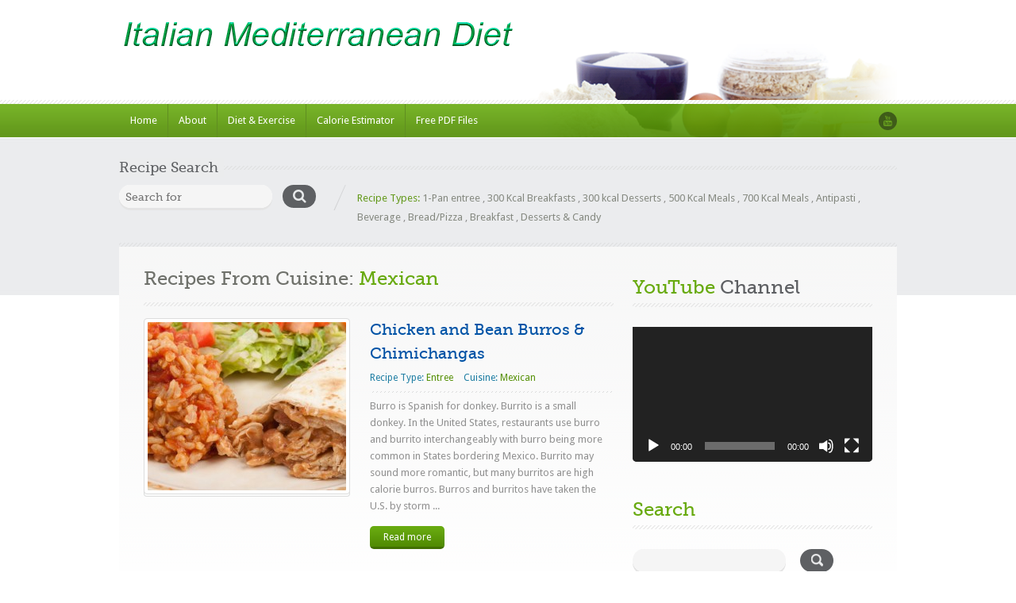

--- FILE ---
content_type: text/html; charset=UTF-8
request_url: https://italianmeddiet.com/cuisine/mexican/page/3/
body_size: 16289
content:
<!doctype html><html lang="en-US" id="html"><head>    <meta http-equiv="Content-Type" content="text/html; charset=utf-8" />    <meta name="viewport" content="width=device-width, initial-scale=1.0">    <!-- Stylesheets -->    <link rel="stylesheet" href="https://italianmeddiet.com/wp-content/themes/inspirythemes-food-recipes/style.css" type="text/css" media="all" />    <link rel="pingback" href="https://italianmeddiet.com/xmlrpc.php" />	        <link rel="alternate" type="application/rss+xml" title="Italian Mediterranean Diet" href="https://italianmeddiet.com/feed/" />        <link rel="alternate" type="application/atom+xml" title="Italian Mediterranean Diet" href="https://italianmeddiet.com/feed/atom/" />		<link rel="shortcut icon" href="https://italianmeddiet.com/wp-content/uploads/2012/04/Book-Cover-Favacon.png" /><meta name='robots' content='index, follow, max-image-preview:large, max-snippet:-1, max-video-preview:-1' />

	<!-- This site is optimized with the Yoast SEO plugin v26.8 - https://yoast.com/product/yoast-seo-wordpress/ -->
	<title>Mexican Archives - Page 3 of 3 - Italian Mediterranean Diet</title>
	<link rel="canonical" href="https://italianmeddiet.com/cuisine/mexican/page/3/" />
	<link rel="prev" href="https://italianmeddiet.com/cuisine/mexican/page/2/" />
	<meta property="og:locale" content="en_US" />
	<meta property="og:type" content="article" />
	<meta property="og:title" content="Mexican Archives - Page 3 of 3 - Italian Mediterranean Diet" />
	<meta property="og:url" content="https://italianmeddiet.com/cuisine/mexican/" />
	<meta property="og:site_name" content="Italian Mediterranean Diet" />
	<script type="application/ld+json" class="yoast-schema-graph">{"@context":"https://schema.org","@graph":[{"@type":"CollectionPage","@id":"https://italianmeddiet.com/cuisine/mexican/","url":"https://italianmeddiet.com/cuisine/mexican/page/3/","name":"Mexican Archives - Page 3 of 3 - Italian Mediterranean Diet","isPartOf":{"@id":"https://italianmeddiet.com/#website"},"primaryImageOfPage":{"@id":"https://italianmeddiet.com/cuisine/mexican/page/3/#primaryimage"},"image":{"@id":"https://italianmeddiet.com/cuisine/mexican/page/3/#primaryimage"},"thumbnailUrl":"https://italianmeddiet.com/wp-content/uploads/2013/07/Burro-Spanish-Rice-5889.jpg","breadcrumb":{"@id":"https://italianmeddiet.com/cuisine/mexican/page/3/#breadcrumb"},"inLanguage":"en-US"},{"@type":"ImageObject","inLanguage":"en-US","@id":"https://italianmeddiet.com/cuisine/mexican/page/3/#primaryimage","url":"https://italianmeddiet.com/wp-content/uploads/2013/07/Burro-Spanish-Rice-5889.jpg","contentUrl":"https://italianmeddiet.com/wp-content/uploads/2013/07/Burro-Spanish-Rice-5889.jpg","width":910,"height":372,"caption":"Homemade Burro with Spanish Rice"},{"@type":"BreadcrumbList","@id":"https://italianmeddiet.com/cuisine/mexican/page/3/#breadcrumb","itemListElement":[{"@type":"ListItem","position":1,"name":"Home","item":"https://italianmeddiet.com/"},{"@type":"ListItem","position":2,"name":"Mexican"}]},{"@type":"WebSite","@id":"https://italianmeddiet.com/#website","url":"https://italianmeddiet.com/","name":"Italian Mediterranean Diet","description":"Easy recipes for a Mediterranean style diet.","potentialAction":[{"@type":"SearchAction","target":{"@type":"EntryPoint","urlTemplate":"https://italianmeddiet.com/?s={search_term_string}"},"query-input":{"@type":"PropertyValueSpecification","valueRequired":true,"valueName":"search_term_string"}}],"inLanguage":"en-US"}]}</script>
	<!-- / Yoast SEO plugin. -->


<link rel='dns-prefetch' href='//fonts.googleapis.com' />
<link rel="alternate" type="application/rss+xml" title="Italian Mediterranean Diet &raquo; Feed" href="https://italianmeddiet.com/feed/" />
<link rel="alternate" type="application/rss+xml" title="Italian Mediterranean Diet &raquo; Comments Feed" href="https://italianmeddiet.com/comments/feed/" />
<link rel="alternate" type="application/rss+xml" title="Italian Mediterranean Diet &raquo; Mexican Cuisine Feed" href="https://italianmeddiet.com/cuisine/mexican/feed/" />
<style id='wp-img-auto-sizes-contain-inline-css' type='text/css'>
img:is([sizes=auto i],[sizes^="auto," i]){contain-intrinsic-size:3000px 1500px}
/*# sourceURL=wp-img-auto-sizes-contain-inline-css */
</style>
<style id='wp-emoji-styles-inline-css' type='text/css'>

	img.wp-smiley, img.emoji {
		display: inline !important;
		border: none !important;
		box-shadow: none !important;
		height: 1em !important;
		width: 1em !important;
		margin: 0 0.07em !important;
		vertical-align: -0.1em !important;
		background: none !important;
		padding: 0 !important;
	}
/*# sourceURL=wp-emoji-styles-inline-css */
</style>
<style id='wp-block-library-inline-css' type='text/css'>
:root{--wp-block-synced-color:#7a00df;--wp-block-synced-color--rgb:122,0,223;--wp-bound-block-color:var(--wp-block-synced-color);--wp-editor-canvas-background:#ddd;--wp-admin-theme-color:#007cba;--wp-admin-theme-color--rgb:0,124,186;--wp-admin-theme-color-darker-10:#006ba1;--wp-admin-theme-color-darker-10--rgb:0,107,160.5;--wp-admin-theme-color-darker-20:#005a87;--wp-admin-theme-color-darker-20--rgb:0,90,135;--wp-admin-border-width-focus:2px}@media (min-resolution:192dpi){:root{--wp-admin-border-width-focus:1.5px}}.wp-element-button{cursor:pointer}:root .has-very-light-gray-background-color{background-color:#eee}:root .has-very-dark-gray-background-color{background-color:#313131}:root .has-very-light-gray-color{color:#eee}:root .has-very-dark-gray-color{color:#313131}:root .has-vivid-green-cyan-to-vivid-cyan-blue-gradient-background{background:linear-gradient(135deg,#00d084,#0693e3)}:root .has-purple-crush-gradient-background{background:linear-gradient(135deg,#34e2e4,#4721fb 50%,#ab1dfe)}:root .has-hazy-dawn-gradient-background{background:linear-gradient(135deg,#faaca8,#dad0ec)}:root .has-subdued-olive-gradient-background{background:linear-gradient(135deg,#fafae1,#67a671)}:root .has-atomic-cream-gradient-background{background:linear-gradient(135deg,#fdd79a,#004a59)}:root .has-nightshade-gradient-background{background:linear-gradient(135deg,#330968,#31cdcf)}:root .has-midnight-gradient-background{background:linear-gradient(135deg,#020381,#2874fc)}:root{--wp--preset--font-size--normal:16px;--wp--preset--font-size--huge:42px}.has-regular-font-size{font-size:1em}.has-larger-font-size{font-size:2.625em}.has-normal-font-size{font-size:var(--wp--preset--font-size--normal)}.has-huge-font-size{font-size:var(--wp--preset--font-size--huge)}.has-text-align-center{text-align:center}.has-text-align-left{text-align:left}.has-text-align-right{text-align:right}.has-fit-text{white-space:nowrap!important}#end-resizable-editor-section{display:none}.aligncenter{clear:both}.items-justified-left{justify-content:flex-start}.items-justified-center{justify-content:center}.items-justified-right{justify-content:flex-end}.items-justified-space-between{justify-content:space-between}.screen-reader-text{border:0;clip-path:inset(50%);height:1px;margin:-1px;overflow:hidden;padding:0;position:absolute;width:1px;word-wrap:normal!important}.screen-reader-text:focus{background-color:#ddd;clip-path:none;color:#444;display:block;font-size:1em;height:auto;left:5px;line-height:normal;padding:15px 23px 14px;text-decoration:none;top:5px;width:auto;z-index:100000}html :where(.has-border-color){border-style:solid}html :where([style*=border-top-color]){border-top-style:solid}html :where([style*=border-right-color]){border-right-style:solid}html :where([style*=border-bottom-color]){border-bottom-style:solid}html :where([style*=border-left-color]){border-left-style:solid}html :where([style*=border-width]){border-style:solid}html :where([style*=border-top-width]){border-top-style:solid}html :where([style*=border-right-width]){border-right-style:solid}html :where([style*=border-bottom-width]){border-bottom-style:solid}html :where([style*=border-left-width]){border-left-style:solid}html :where(img[class*=wp-image-]){height:auto;max-width:100%}:where(figure){margin:0 0 1em}html :where(.is-position-sticky){--wp-admin--admin-bar--position-offset:var(--wp-admin--admin-bar--height,0px)}@media screen and (max-width:600px){html :where(.is-position-sticky){--wp-admin--admin-bar--position-offset:0px}}

/*# sourceURL=wp-block-library-inline-css */
</style><style id='global-styles-inline-css' type='text/css'>
:root{--wp--preset--aspect-ratio--square: 1;--wp--preset--aspect-ratio--4-3: 4/3;--wp--preset--aspect-ratio--3-4: 3/4;--wp--preset--aspect-ratio--3-2: 3/2;--wp--preset--aspect-ratio--2-3: 2/3;--wp--preset--aspect-ratio--16-9: 16/9;--wp--preset--aspect-ratio--9-16: 9/16;--wp--preset--color--black: #000000;--wp--preset--color--cyan-bluish-gray: #abb8c3;--wp--preset--color--white: #ffffff;--wp--preset--color--pale-pink: #f78da7;--wp--preset--color--vivid-red: #cf2e2e;--wp--preset--color--luminous-vivid-orange: #ff6900;--wp--preset--color--luminous-vivid-amber: #fcb900;--wp--preset--color--light-green-cyan: #7bdcb5;--wp--preset--color--vivid-green-cyan: #00d084;--wp--preset--color--pale-cyan-blue: #8ed1fc;--wp--preset--color--vivid-cyan-blue: #0693e3;--wp--preset--color--vivid-purple: #9b51e0;--wp--preset--gradient--vivid-cyan-blue-to-vivid-purple: linear-gradient(135deg,rgb(6,147,227) 0%,rgb(155,81,224) 100%);--wp--preset--gradient--light-green-cyan-to-vivid-green-cyan: linear-gradient(135deg,rgb(122,220,180) 0%,rgb(0,208,130) 100%);--wp--preset--gradient--luminous-vivid-amber-to-luminous-vivid-orange: linear-gradient(135deg,rgb(252,185,0) 0%,rgb(255,105,0) 100%);--wp--preset--gradient--luminous-vivid-orange-to-vivid-red: linear-gradient(135deg,rgb(255,105,0) 0%,rgb(207,46,46) 100%);--wp--preset--gradient--very-light-gray-to-cyan-bluish-gray: linear-gradient(135deg,rgb(238,238,238) 0%,rgb(169,184,195) 100%);--wp--preset--gradient--cool-to-warm-spectrum: linear-gradient(135deg,rgb(74,234,220) 0%,rgb(151,120,209) 20%,rgb(207,42,186) 40%,rgb(238,44,130) 60%,rgb(251,105,98) 80%,rgb(254,248,76) 100%);--wp--preset--gradient--blush-light-purple: linear-gradient(135deg,rgb(255,206,236) 0%,rgb(152,150,240) 100%);--wp--preset--gradient--blush-bordeaux: linear-gradient(135deg,rgb(254,205,165) 0%,rgb(254,45,45) 50%,rgb(107,0,62) 100%);--wp--preset--gradient--luminous-dusk: linear-gradient(135deg,rgb(255,203,112) 0%,rgb(199,81,192) 50%,rgb(65,88,208) 100%);--wp--preset--gradient--pale-ocean: linear-gradient(135deg,rgb(255,245,203) 0%,rgb(182,227,212) 50%,rgb(51,167,181) 100%);--wp--preset--gradient--electric-grass: linear-gradient(135deg,rgb(202,248,128) 0%,rgb(113,206,126) 100%);--wp--preset--gradient--midnight: linear-gradient(135deg,rgb(2,3,129) 0%,rgb(40,116,252) 100%);--wp--preset--font-size--small: 13px;--wp--preset--font-size--medium: 20px;--wp--preset--font-size--large: 36px;--wp--preset--font-size--x-large: 42px;--wp--preset--spacing--20: 0.44rem;--wp--preset--spacing--30: 0.67rem;--wp--preset--spacing--40: 1rem;--wp--preset--spacing--50: 1.5rem;--wp--preset--spacing--60: 2.25rem;--wp--preset--spacing--70: 3.38rem;--wp--preset--spacing--80: 5.06rem;--wp--preset--shadow--natural: 6px 6px 9px rgba(0, 0, 0, 0.2);--wp--preset--shadow--deep: 12px 12px 50px rgba(0, 0, 0, 0.4);--wp--preset--shadow--sharp: 6px 6px 0px rgba(0, 0, 0, 0.2);--wp--preset--shadow--outlined: 6px 6px 0px -3px rgb(255, 255, 255), 6px 6px rgb(0, 0, 0);--wp--preset--shadow--crisp: 6px 6px 0px rgb(0, 0, 0);}:where(.is-layout-flex){gap: 0.5em;}:where(.is-layout-grid){gap: 0.5em;}body .is-layout-flex{display: flex;}.is-layout-flex{flex-wrap: wrap;align-items: center;}.is-layout-flex > :is(*, div){margin: 0;}body .is-layout-grid{display: grid;}.is-layout-grid > :is(*, div){margin: 0;}:where(.wp-block-columns.is-layout-flex){gap: 2em;}:where(.wp-block-columns.is-layout-grid){gap: 2em;}:where(.wp-block-post-template.is-layout-flex){gap: 1.25em;}:where(.wp-block-post-template.is-layout-grid){gap: 1.25em;}.has-black-color{color: var(--wp--preset--color--black) !important;}.has-cyan-bluish-gray-color{color: var(--wp--preset--color--cyan-bluish-gray) !important;}.has-white-color{color: var(--wp--preset--color--white) !important;}.has-pale-pink-color{color: var(--wp--preset--color--pale-pink) !important;}.has-vivid-red-color{color: var(--wp--preset--color--vivid-red) !important;}.has-luminous-vivid-orange-color{color: var(--wp--preset--color--luminous-vivid-orange) !important;}.has-luminous-vivid-amber-color{color: var(--wp--preset--color--luminous-vivid-amber) !important;}.has-light-green-cyan-color{color: var(--wp--preset--color--light-green-cyan) !important;}.has-vivid-green-cyan-color{color: var(--wp--preset--color--vivid-green-cyan) !important;}.has-pale-cyan-blue-color{color: var(--wp--preset--color--pale-cyan-blue) !important;}.has-vivid-cyan-blue-color{color: var(--wp--preset--color--vivid-cyan-blue) !important;}.has-vivid-purple-color{color: var(--wp--preset--color--vivid-purple) !important;}.has-black-background-color{background-color: var(--wp--preset--color--black) !important;}.has-cyan-bluish-gray-background-color{background-color: var(--wp--preset--color--cyan-bluish-gray) !important;}.has-white-background-color{background-color: var(--wp--preset--color--white) !important;}.has-pale-pink-background-color{background-color: var(--wp--preset--color--pale-pink) !important;}.has-vivid-red-background-color{background-color: var(--wp--preset--color--vivid-red) !important;}.has-luminous-vivid-orange-background-color{background-color: var(--wp--preset--color--luminous-vivid-orange) !important;}.has-luminous-vivid-amber-background-color{background-color: var(--wp--preset--color--luminous-vivid-amber) !important;}.has-light-green-cyan-background-color{background-color: var(--wp--preset--color--light-green-cyan) !important;}.has-vivid-green-cyan-background-color{background-color: var(--wp--preset--color--vivid-green-cyan) !important;}.has-pale-cyan-blue-background-color{background-color: var(--wp--preset--color--pale-cyan-blue) !important;}.has-vivid-cyan-blue-background-color{background-color: var(--wp--preset--color--vivid-cyan-blue) !important;}.has-vivid-purple-background-color{background-color: var(--wp--preset--color--vivid-purple) !important;}.has-black-border-color{border-color: var(--wp--preset--color--black) !important;}.has-cyan-bluish-gray-border-color{border-color: var(--wp--preset--color--cyan-bluish-gray) !important;}.has-white-border-color{border-color: var(--wp--preset--color--white) !important;}.has-pale-pink-border-color{border-color: var(--wp--preset--color--pale-pink) !important;}.has-vivid-red-border-color{border-color: var(--wp--preset--color--vivid-red) !important;}.has-luminous-vivid-orange-border-color{border-color: var(--wp--preset--color--luminous-vivid-orange) !important;}.has-luminous-vivid-amber-border-color{border-color: var(--wp--preset--color--luminous-vivid-amber) !important;}.has-light-green-cyan-border-color{border-color: var(--wp--preset--color--light-green-cyan) !important;}.has-vivid-green-cyan-border-color{border-color: var(--wp--preset--color--vivid-green-cyan) !important;}.has-pale-cyan-blue-border-color{border-color: var(--wp--preset--color--pale-cyan-blue) !important;}.has-vivid-cyan-blue-border-color{border-color: var(--wp--preset--color--vivid-cyan-blue) !important;}.has-vivid-purple-border-color{border-color: var(--wp--preset--color--vivid-purple) !important;}.has-vivid-cyan-blue-to-vivid-purple-gradient-background{background: var(--wp--preset--gradient--vivid-cyan-blue-to-vivid-purple) !important;}.has-light-green-cyan-to-vivid-green-cyan-gradient-background{background: var(--wp--preset--gradient--light-green-cyan-to-vivid-green-cyan) !important;}.has-luminous-vivid-amber-to-luminous-vivid-orange-gradient-background{background: var(--wp--preset--gradient--luminous-vivid-amber-to-luminous-vivid-orange) !important;}.has-luminous-vivid-orange-to-vivid-red-gradient-background{background: var(--wp--preset--gradient--luminous-vivid-orange-to-vivid-red) !important;}.has-very-light-gray-to-cyan-bluish-gray-gradient-background{background: var(--wp--preset--gradient--very-light-gray-to-cyan-bluish-gray) !important;}.has-cool-to-warm-spectrum-gradient-background{background: var(--wp--preset--gradient--cool-to-warm-spectrum) !important;}.has-blush-light-purple-gradient-background{background: var(--wp--preset--gradient--blush-light-purple) !important;}.has-blush-bordeaux-gradient-background{background: var(--wp--preset--gradient--blush-bordeaux) !important;}.has-luminous-dusk-gradient-background{background: var(--wp--preset--gradient--luminous-dusk) !important;}.has-pale-ocean-gradient-background{background: var(--wp--preset--gradient--pale-ocean) !important;}.has-electric-grass-gradient-background{background: var(--wp--preset--gradient--electric-grass) !important;}.has-midnight-gradient-background{background: var(--wp--preset--gradient--midnight) !important;}.has-small-font-size{font-size: var(--wp--preset--font-size--small) !important;}.has-medium-font-size{font-size: var(--wp--preset--font-size--medium) !important;}.has-large-font-size{font-size: var(--wp--preset--font-size--large) !important;}.has-x-large-font-size{font-size: var(--wp--preset--font-size--x-large) !important;}
/*# sourceURL=global-styles-inline-css */
</style>

<style id='classic-theme-styles-inline-css' type='text/css'>
/*! This file is auto-generated */
.wp-block-button__link{color:#fff;background-color:#32373c;border-radius:9999px;box-shadow:none;text-decoration:none;padding:calc(.667em + 2px) calc(1.333em + 2px);font-size:1.125em}.wp-block-file__button{background:#32373c;color:#fff;text-decoration:none}
/*# sourceURL=/wp-includes/css/classic-themes.min.css */
</style>
<link rel='stylesheet' id='cptch_stylesheet-css' href='https://italianmeddiet.com/wp-content/plugins/captcha/css/front_end_style.css?ver=4.4.5' type='text/css' media='all' />
<link rel='stylesheet' id='dashicons-css' href='https://italianmeddiet.com/wp-includes/css/dashicons.min.css?ver=6.9' type='text/css' media='all' />
<link rel='stylesheet' id='cptch_desktop_style-css' href='https://italianmeddiet.com/wp-content/plugins/captcha/css/desktop_style.css?ver=4.4.5' type='text/css' media='all' />
<link rel='stylesheet' id='uaf_client_css-css' href='https://italianmeddiet.com/wp-content/uploads/useanyfont/uaf.css?ver=1765901461' type='text/css' media='all' />
<link rel='stylesheet' id='theme-droid-sans-css' href='https://fonts.googleapis.com/css?family=Droid+Sans%3A400%2C700&#038;ver=6.9' type='text/css' media='all' />
<link rel='stylesheet' id='theme-pacifico-css' href='https://fonts.googleapis.com/css?family=Pacifico&#038;ver=6.9' type='text/css' media='all' />
<link rel='stylesheet' id='nivoslider-css' href='https://italianmeddiet.com/wp-content/themes/inspirythemes-food-recipes/js/nivo-slider/nivo-slider.css?ver=6.9' type='text/css' media='all' />
<link rel='stylesheet' id='prettyPhoto-css' href='https://italianmeddiet.com/wp-content/themes/inspirythemes-food-recipes/js/prettyPhoto/css/prettyPhoto.css?ver=6.9' type='text/css' media='all' />
<link rel='stylesheet' id='plupload_css-css' href='https://italianmeddiet.com/wp-content/themes/inspirythemes-food-recipes/js/jquery.ui.plupload/css/jquery.ui.plupload.css?ver=6.9' type='text/css' media='all' />
<link rel='stylesheet' id='select2-css' href='https://italianmeddiet.com/wp-content/themes/inspirythemes-food-recipes/css/select2.css?ver=6.9' type='text/css' media='all' />
<link rel='stylesheet' id='font-awesome-css' href='https://italianmeddiet.com/wp-content/themes/inspirythemes-food-recipes/css/font-awesome.min.css?ver=6.9' type='text/css' media='all' />
<link rel='stylesheet' id='responsive-css' href='https://italianmeddiet.com/wp-content/themes/inspirythemes-food-recipes/responsive.css?ver=6.9' type='text/css' media='all' />
<link rel='stylesheet' id='recent-posts-widget-with-thumbnails-public-style-css' href='https://italianmeddiet.com/wp-content/plugins/recent-posts-widget-with-thumbnails/public.css?ver=7.1.1' type='text/css' media='all' />
<link rel='stylesheet' id='arve-css' href='https://italianmeddiet.com/wp-content/plugins/advanced-responsive-video-embedder/build/main.css?ver=10.8.2' type='text/css' media='all' />
<script type="text/javascript" src="https://italianmeddiet.com/wp-includes/js/jquery/jquery.min.js?ver=3.7.1" id="jquery-core-js"></script>
<script type="text/javascript" src="https://italianmeddiet.com/wp-includes/js/jquery/jquery-migrate.min.js?ver=3.4.1" id="jquery-migrate-js"></script>
<script type="text/javascript" src="https://italianmeddiet.com/wp-content/themes/inspirythemes-food-recipes/js/jquery.easing.1.3.js?ver=1.3" id="jsEasing-js"></script>
<script type="text/javascript" src="https://italianmeddiet.com/wp-content/themes/inspirythemes-food-recipes/js/prettyPhoto/js/jquery.prettyPhoto.js?ver=3.1.3" id="prettyphoto-js"></script>
<script type="text/javascript" src="https://italianmeddiet.com/wp-content/themes/inspirythemes-food-recipes/js/jquery.cycle2.js?ver=2.0130909" id="cyclePlugintwo-js"></script>
<script type="text/javascript" src="https://italianmeddiet.com/wp-content/themes/inspirythemes-food-recipes/js/nivo-slider/jquery.nivo.slider.js?ver=2.7.1" id="nivoSlider-js"></script>
<script type="text/javascript" src="https://italianmeddiet.com/wp-content/themes/inspirythemes-food-recipes/js/accordion-slider.js?ver=1.0" id="accordionSlider-js"></script>
<script type="text/javascript" src="https://italianmeddiet.com/wp-content/themes/inspirythemes-food-recipes/js/jquery-ui.min.js?ver=1.11.4" id="jQueryUI-js"></script>
<script type="text/javascript" src="https://italianmeddiet.com/wp-content/themes/inspirythemes-food-recipes/js/select2.full.min.js?ver=4.0" id="select2-js"></script>
<link rel="https://api.w.org/" href="https://italianmeddiet.com/wp-json/" /><link rel="EditURI" type="application/rsd+xml" title="RSD" href="https://italianmeddiet.com/xmlrpc.php?rsd" />
<meta name="generator" content="WordPress 6.9" />
<style type='text/css' id='dynamic-css'>

        body
        {
            color : ;         }


        #slider.slider2 .slider-head
        {
            color : ;         }



        h1,h2,h3,h4,h5,h6,
        #left-area .recipe-cat-info li.about,
        #left-area .recipe-cat-info li,
        #left-area .recipe-info li,
        #left-area .info-left .recipe-tags span,
        form label
        {
            color : ;         }



        h1 span, h2 span, h3 span, h4 span, h5 span, h6 span,p,a
        {
                    }
        </style><link rel='stylesheet' id='mediaelement-css' href='https://italianmeddiet.com/wp-includes/js/mediaelement/mediaelementplayer-legacy.min.css?ver=4.2.17' type='text/css' media='all' />
<link rel='stylesheet' id='wp-mediaelement-css' href='https://italianmeddiet.com/wp-includes/js/mediaelement/wp-mediaelement.min.css?ver=6.9' type='text/css' media='all' />
</head><!--[if lt IE 7 ]> <body data-ocssl='1' class="archive paged tax-cuisine term-mexican term-28 paged-3 wp-theme-inspirythemes-food-recipes ie6"> <![endif]--><!--[if IE 7 ]>    <body data-ocssl='1' class="archive paged tax-cuisine term-mexican term-28 paged-3 wp-theme-inspirythemes-food-recipes ie7"> <![endif]--><!--[if IE 8 ]>    <body data-ocssl='1' class="archive paged tax-cuisine term-mexican term-28 paged-3 wp-theme-inspirythemes-food-recipes ie8"> <![endif]--><!--[if IE 9 ]>    <body data-ocssl='1' class="archive paged tax-cuisine term-mexican term-28 paged-3 wp-theme-inspirythemes-food-recipes ie9"> <![endif]--><!--[if (gt IE 9)|!(IE)]><!--> <body data-ocssl='1' class="archive paged tax-cuisine term-mexican term-28 paged-3 wp-theme-inspirythemes-food-recipes bootstrap-class"> <!--<![endif]--><!-- ============= HEADER STARTS HERE ============== --><div id="header-wrapper" class="clearfix">    <div id="header" class="container clearfix">        <!-- WEBSITE LOGO -->		            <a class="responsive_logo" href="https://italianmeddiet.com"><img src="https://italianmeddiet.com/wp-content/uploads/2017-MedDiet-Logo-500.png" alt="" class="logo" /></a>						            <img class="header-img" src="https://italianmeddiet.com/wp-content/themes/inspirythemes-food-recipes/images/header-image.png" height="117" width="463" alt="Italian Mediterranean Diet" />			    </div><!-- end of header div -->    <span class="w-pet-border"></span>    <!-- NAVIGATION BAR STARTS HERE -->    <div id="nav-wrap">        <div class="inn-nav container clearfix">            <div class="row">                <!-- MAIN NAVIGATION STARTS HERE -->                <div class="col-md-10">					<ul id="menu-main-menu" class="nav"><li id="menu-item-26" class="menu-item menu-item-type-post_type menu-item-object-page menu-item-home menu-item-26"><a href="https://italianmeddiet.com/">Home</a></li>
<li id="menu-item-5305" class="menu-item menu-item-type-post_type menu-item-object-page menu-item-has-children menu-item-5305"><a href="https://italianmeddiet.com/about-2/">About</a>
<ul class="sub-menu">
	<li id="menu-item-3896" class="menu-item menu-item-type-post_type menu-item-object-page menu-item-3896"><a href="https://italianmeddiet.com/about-2/is-this-a-blog/">Is This A Blog?</a></li>
	<li id="menu-item-4107" class="menu-item menu-item-type-post_type menu-item-object-page menu-item-4107"><a href="https://italianmeddiet.com/about-2/the-recipes/">The Recipes</a></li>
	<li id="menu-item-1046" class="menu-item menu-item-type-post_type menu-item-object-page menu-item-1046"><a href="https://italianmeddiet.com/about-2/disclaimer/">Disclaimer</a></li>
	<li id="menu-item-3620" class="menu-item menu-item-type-post_type menu-item-object-page menu-item-3620"><a href="https://italianmeddiet.com/about-2/non-commercial/">Non-Commercial</a></li>
	<li id="menu-item-5134" class="menu-item menu-item-type-post_type menu-item-object-page menu-item-privacy-policy menu-item-5134"><a rel="privacy-policy" href="https://italianmeddiet.com/about-2/privacy-policy/">Privacy Policy</a></li>
	<li id="menu-item-3354" class="menu-item menu-item-type-post_type menu-item-object-page menu-item-3354"><a href="https://italianmeddiet.com/about-2/terms-and-conditions/">Terms and Conditions</a></li>
</ul>
</li>
<li id="menu-item-3985" class="menu-item menu-item-type-post_type menu-item-object-page menu-item-has-children menu-item-3985"><a href="https://italianmeddiet.com/diet-exercise/">Diet &#038; Exercise</a>
<ul class="sub-menu">
	<li id="menu-item-2026" class="menu-item menu-item-type-post_type menu-item-object-page menu-item-has-children menu-item-2026"><a href="https://italianmeddiet.com/diet-exercise/diet/">Diet</a>
	<ul class="sub-menu">
		<li id="menu-item-163" class="menu-item menu-item-type-post_type menu-item-object-page menu-item-has-children menu-item-163"><a href="https://italianmeddiet.com/diet-exercise/diet/diet-scams/">Diet Scams</a>
		<ul class="sub-menu">
			<li id="menu-item-168" class="menu-item menu-item-type-post_type menu-item-object-page menu-item-168"><a href="https://italianmeddiet.com/diet-exercise/diet/diet-scams/acai/">Acai Berry</a></li>
			<li id="menu-item-3374" class="menu-item menu-item-type-post_type menu-item-object-page menu-item-3374"><a href="https://italianmeddiet.com/diet-exercise/diet/diet-scams/green-coffee-bean/">Green Coffee Bean</a></li>
		</ul>
</li>
	</ul>
</li>
	<li id="menu-item-3984" class="menu-item menu-item-type-post_type menu-item-object-page menu-item-has-children menu-item-3984"><a href="https://italianmeddiet.com/diet-exercise/nutrition-2/">Nutrition</a>
	<ul class="sub-menu">
		<li id="menu-item-187" class="menu-item menu-item-type-post_type menu-item-object-page menu-item-187"><a href="https://italianmeddiet.com/diet-exercise/nutrition-2/alcohol/">Alcohol and Diet</a></li>
		<li id="menu-item-188" class="menu-item menu-item-type-post_type menu-item-object-page menu-item-188"><a href="https://italianmeddiet.com/diet-exercise/nutrition-2/calories/">Calories</a></li>
		<li id="menu-item-189" class="menu-item menu-item-type-post_type menu-item-object-page menu-item-189"><a href="https://italianmeddiet.com/diet-exercise/nutrition-2/carbohydrates/">Carbohydrates</a></li>
		<li id="menu-item-190" class="menu-item menu-item-type-post_type menu-item-object-page menu-item-190"><a href="https://italianmeddiet.com/diet-exercise/nutrition-2/dietary-supplements/">Dietary Supplements</a></li>
		<li id="menu-item-191" class="menu-item menu-item-type-post_type menu-item-object-page menu-item-191"><a href="https://italianmeddiet.com/diet-exercise/nutrition-2/fats/">Fats</a></li>
		<li id="menu-item-192" class="menu-item menu-item-type-post_type menu-item-object-page menu-item-192"><a href="https://italianmeddiet.com/diet-exercise/nutrition-2/protein/">Protein</a></li>
		<li id="menu-item-193" class="menu-item menu-item-type-post_type menu-item-object-page menu-item-193"><a href="https://italianmeddiet.com/salt-sodium/">Salt &#038; Sodium</a></li>
		<li id="menu-item-3198" class="menu-item menu-item-type-post_type menu-item-object-page menu-item-3198"><a href="https://italianmeddiet.com/diet-exercise/nutrition-2/avoid-added-sugar-diet/">Added Sugar</a></li>
		<li id="menu-item-194" class="menu-item menu-item-type-post_type menu-item-object-page menu-item-194"><a href="https://italianmeddiet.com/diet-exercise/nutrition-2/vitamins-and-minerals/">Vitamins &#038; Minerals</a></li>
	</ul>
</li>
	<li id="menu-item-160" class="menu-item menu-item-type-post_type menu-item-object-page menu-item-has-children menu-item-160"><a href="https://italianmeddiet.com/diet-exercise/exercise/">Exercise</a>
	<ul class="sub-menu">
		<li id="menu-item-169" class="menu-item menu-item-type-post_type menu-item-object-page menu-item-169"><a href="https://italianmeddiet.com/diet-exercise/exercise/basal-metabalism/">BMR</a></li>
		<li id="menu-item-170" class="menu-item menu-item-type-post_type menu-item-object-page menu-item-170"><a href="https://italianmeddiet.com/diet-exercise/exercise/body-mass-index/">Body Mass Index</a></li>
		<li id="menu-item-173" class="menu-item menu-item-type-post_type menu-item-object-page menu-item-173"><a href="https://italianmeddiet.com/diet-exercise/exercise/daily-physical-activities-calories-burned/">Burning Calories</a></li>
	</ul>
</li>
</ul>
</li>
<li id="menu-item-3825" class="menu-item menu-item-type-post_type menu-item-object-page menu-item-has-children menu-item-3825"><a href="https://italianmeddiet.com/imd-calorie-estimator/">Calorie Estimator</a>
<ul class="sub-menu">
	<li id="menu-item-3754" class="menu-item menu-item-type-post_type menu-item-object-page menu-item-3754"><a href="https://italianmeddiet.com/diet-exercise/exercise/adult-calorie-estimator/">Using The Calorie Estimator</a></li>
</ul>
</li>
<li id="menu-item-1835" class="menu-item menu-item-type-post_type menu-item-object-page menu-item-1835"><a href="https://italianmeddiet.com/free-files/free-pdf-files/">Free PDF Files</a></li>
</ul>                </div>                <!-- MAIN NAVIGATION ENDS HERE -->                <div class="col-md-2">                    <!-- SOCIAL NAVIGATION -->					<ul id="menu-social" class="social-nav"><li id="menu-item-1821" class="youtube menu-item menu-item-type-custom menu-item-object-custom menu-item-1821"><a href="http://www.youtube.com/dituroproductions">YouTube</a></li>
</ul>                </div>            </div>        </div>    </div><!-- end of nav-wrap -->    <!-- NAVIGATION BAR ENDS HERE --></div><!-- end of header-wrapper div --><!-- ============= HEADER ENDS HERE ============== --><!-- ============= CONTAINER STARTS HERE ============== --><div class="main-wrap">    <div id="container" class="container">        <!-- WEBSITE SEARCH STARTS HERE -->		        <div class="top-search clearfix ">            <h3 class="head-pet"><span>Recipe Search</span></h3>            <div class="row">				<form action="https://italianmeddiet.com" id="searchform" class="col-sm-4">    <p>        <input type="text" name="s" id="s" class="field" value="" placeholder="Search for" />        <input type="submit" name="s_submit" id="s-submit" value="" />        <i class="fa fa-search"></i>    </p></form>        <p class="statement col-sm-8"><span class="fireRed">Recipe Types:</span>                                <a href="https://italianmeddiet.com/recipe-type/1-pan-entree/">1-Pan entree</a>                    ,                     <a href="https://italianmeddiet.com/recipe-type/300-calorie-breakfasts/">300 Kcal Breakfasts</a>                    ,                     <a href="https://italianmeddiet.com/recipe-type/300-kcal-desserts/">300 kcal Desserts</a>                    ,                     <a href="https://italianmeddiet.com/recipe-type/under-500-calorie-meals/">500 Kcal Meals</a>                    ,                     <a href="https://italianmeddiet.com/recipe-type/700-calorie-meals/">700 Kcal Meals</a>                    ,                     <a href="https://italianmeddiet.com/recipe-type/antipasti-2/">Antipasti</a>                    ,                     <a href="https://italianmeddiet.com/recipe-type/beverage/">Beverage</a>                    ,                     <a href="https://italianmeddiet.com/recipe-type/breadpizza/">Bread/Pizza</a>                    ,                     <a href="https://italianmeddiet.com/recipe-type/continental-breakfast/">Breakfast</a>                    ,                     <a href="https://italianmeddiet.com/recipe-type/desserts-and-candy/">Desserts &amp; Candy</a>                            </p>                    </div>        </div>        <!-- end of top-search div-->        <!-- ============= CONTENT AREA STARTS HERE ============== -->        <div id="content" class="clearfix ">    <div class="row recipe-listing-row">
        <div id="left-area" class="col-md-8 clearfix">

            <h1 class="entry-title">
				Recipes From Cuisine:  <span>Mexican</span>            </h1>
			            <span class="w-pet-border"></span>
			<div class="recipe-listing-item clearfix post-1807 recipe type-recipe status-publish has-post-thumbnail hentry tag-bean tag-burrito tag-burro tag-chicken-2 tag-chimichanga tag-mexican-food tag-refried-beans tag-tortillas recipe_type-entrees cuisine-mexican course-entree skill_level-easy" id="post-1807">            <div class="post-thumb single-img-box">            <a href="https://italianmeddiet.com/recipe/chicken-and-bean-burros-chimichangas/" title="Chicken and Bean Burros &#038; Chimichangas">                <img width="250" height="212" src="https://italianmeddiet.com/wp-content/uploads/2013/07/Burro-Spanish-Rice-5889-250x212.jpg" class="attachment-recipe-listing size-recipe-listing wp-post-image" alt="Homemade Burro with Spanish Rice" decoding="async" fetchpriority="high" srcset="https://italianmeddiet.com/wp-content/uploads/2013/07/Burro-Spanish-Rice-5889-250x212.jpg 250w, https://italianmeddiet.com/wp-content/uploads/2013/07/Burro-Spanish-Rice-5889-63x53.jpg 63w" sizes="(max-width: 250px) 100vw, 250px" />            </a>        </div>        <div class="recipe-info">        <h2 class="entry-title"><a href="https://italianmeddiet.com/recipe/chicken-and-bean-burros-chimichangas/">Chicken and Bean Burros &#038; Chimichangas</a></h2>        <div class="recipe-tags">            <span class="type"> Recipe Type: <a href="https://italianmeddiet.com/recipe-type/entrees/" rel="tag">Entree</a></span>            <span class="cuisine"> Cuisine: <a href="https://italianmeddiet.com/cuisine/mexican/" rel="tag">Mexican</a></span>        </div>        <hr>        <p>Burro is Spanish for donkey. Burrito is a small donkey. In the United States, restaurants use burro and burrito interchangeably with burro being more common in States bordering Mexico. Burrito may sound more romantic, but many burritos are high calorie burros. Burros and burritos have taken the U.S. by storm ...</p>        <a href="https://italianmeddiet.com/recipe/chicken-and-bean-burros-chimichangas/" class="readmore">Read more</a>    </div></div><!-- end of post div --><div class="recipe-listing-item clearfix post-1818 recipe type-recipe status-publish has-post-thumbnail hentry tag-avocado tag-cilantro tag-guacamole tag-guacamole-recipe tag-onion tag-tomato recipe_type-dressings-sauces cuisine-mexican course-appetizer course-snack skill_level-easy" id="post-1818">            <div class="post-thumb single-img-box">            <a href="https://italianmeddiet.com/recipe/chunky-guacamole/" title="Hearty Guacamole">                <img width="250" height="212" src="https://italianmeddiet.com/wp-content/uploads/2013/07/Guacamole-5927-250x212.jpg" class="attachment-recipe-listing size-recipe-listing wp-post-image" alt="Hearty Guacamole" decoding="async" srcset="https://italianmeddiet.com/wp-content/uploads/2013/07/Guacamole-5927-250x212.jpg 250w, https://italianmeddiet.com/wp-content/uploads/2013/07/Guacamole-5927-63x53.jpg 63w" sizes="(max-width: 250px) 100vw, 250px" />            </a>        </div>        <div class="recipe-info">        <h2 class="entry-title"><a href="https://italianmeddiet.com/recipe/chunky-guacamole/">Hearty Guacamole</a></h2>        <div class="recipe-tags">            <span class="type"> Recipe Type: <a href="https://italianmeddiet.com/recipe-type/dressings-sauces/" rel="tag">Dressings &amp; Sauces</a></span>            <span class="cuisine"> Cuisine: <a href="https://italianmeddiet.com/cuisine/mexican/" rel="tag">Mexican</a></span>        </div>        <hr>        <p>Hearty Guacamole is a simple recipe of diced tomato, onion, cilantro, lime juice, and seasoning you can be served as a dip for tortilla or pita chips, with your favorite Mexican foods, or as a condiment for broiled or pan fried fish. Although high in calories do to the avocados ...</p>        <a href="https://italianmeddiet.com/recipe/chunky-guacamole/" class="readmore">Read more</a>    </div></div><!-- end of post div --><div class="recipe-listing-item clearfix post-1787 recipe type-recipe status-publish has-post-thumbnail hentry tag-cheese tag-chicken-2 tag-mexican-2 tag-olives tag-quesadilla tag-tortilla-2 recipe_type-antipasti-2 recipe_type-entrees cuisine-mexican course-appetizer course-entree course-snack skill_level-easy" id="post-1787">            <div class="post-thumb single-img-box">            <a href="https://italianmeddiet.com/recipe/chicken-quesadilla/" title="Chicken Quesadilla">                <img width="250" height="212" src="https://italianmeddiet.com/wp-content/uploads/2013/07/Quesadella-4613-250x212.jpg" class="attachment-recipe-listing size-recipe-listing wp-post-image" alt="Chicken and Olive Quesadilla" decoding="async" srcset="https://italianmeddiet.com/wp-content/uploads/2013/07/Quesadella-4613-250x212.jpg 250w, https://italianmeddiet.com/wp-content/uploads/2013/07/Quesadella-4613-63x53.jpg 63w" sizes="(max-width: 250px) 100vw, 250px" />            </a>        </div>        <div class="recipe-info">        <h2 class="entry-title"><a href="https://italianmeddiet.com/recipe/chicken-quesadilla/">Chicken Quesadilla</a></h2>        <div class="recipe-tags">            <span class="type"> Recipe Type: <a href="https://italianmeddiet.com/recipe-type/antipasti-2/" rel="tag">Antipasti</a>, <a href="https://italianmeddiet.com/recipe-type/entrees/" rel="tag">Entree</a></span>            <span class="cuisine"> Cuisine: <a href="https://italianmeddiet.com/cuisine/mexican/" rel="tag">Mexican</a></span>        </div>        <hr>        <p>Southwestern, Mexican Quesadillas can be made in minutes from a few simple ingredients for a simple snack, cut into wedges and served as an appetizer, or a substitute for grilled cheese sandwiches. This recipe uses 8-inch (20 cm) flour tortillas to reduce calories and sodium. Unlike very low sodium corn ...</p>        <a href="https://italianmeddiet.com/recipe/chicken-quesadilla/" class="readmore">Read more</a>    </div></div><!-- end of post div --><div class="recipe-listing-item clearfix post-1445 recipe type-recipe status-publish has-post-thumbnail hentry tag-chicken-enchiladas tag-easy-enchiladas tag-green-chili tag-mexican-enchiladas tag-red-chili-enchiladas tag-tortillas recipe_type-700-calorie-meals cuisine-mexican course-entree skill_level-easy" id="post-1445">            <div class="post-thumb single-img-box">            <a href="https://italianmeddiet.com/recipe/simple-chicken-enchiladas/" title="Simple Chicken Enchiladas">                <img width="250" height="212" src="https://italianmeddiet.com/wp-content/uploads/2013/04/Enchillada-Green2-4705-250x212.jpg" class="attachment-recipe-listing size-recipe-listing wp-post-image" alt="Green Chili Chicken Enchilada" decoding="async" loading="lazy" srcset="https://italianmeddiet.com/wp-content/uploads/2013/04/Enchillada-Green2-4705-250x212.jpg 250w, https://italianmeddiet.com/wp-content/uploads/2013/04/Enchillada-Green2-4705-63x53.jpg 63w" sizes="auto, (max-width: 250px) 100vw, 250px" />            </a>        </div>        <div class="recipe-info">        <h2 class="entry-title"><a href="https://italianmeddiet.com/recipe/simple-chicken-enchiladas/">Simple Chicken Enchiladas</a></h2>        <div class="recipe-tags">            <span class="type"> Recipe Type: <a href="https://italianmeddiet.com/recipe-type/700-calorie-meals/" rel="tag">700 Kcal Meals</a></span>            <span class="cuisine"> Cuisine: <a href="https://italianmeddiet.com/cuisine/mexican/" rel="tag">Mexican</a></span>        </div>        <hr>        <p>Mexican food, or what Americans believe is Mexican food, has taken the United States by storm. Some say it is the number 1 ethnic cuisine followed by Italian food. But most ethnic cuisines are nothing like their true origins. The simply, inexpensive Sonoran and Tex-Mex foods popular in the U.S. ...</p>        <a href="https://italianmeddiet.com/recipe/simple-chicken-enchiladas/" class="readmore">Read more</a>    </div></div><!-- end of post div --><div class="recipe-listing-item clearfix post-1459 recipe type-recipe status-publish has-post-thumbnail hentry tag-mexican-2 tag-tortilla-2 tag-tortilla-chips recipe_type-low-reduced-sodium cuisine-mexican course-snack skill_level-easy" id="post-1459">            <div class="post-thumb single-img-box">            <a href="https://italianmeddiet.com/recipe/oven-baked-tortilla-chips/" title="Oven Baked Tortilla Chips">                <img width="250" height="212" src="https://italianmeddiet.com/wp-content/uploads/2013/04/Tortilla-Chips-Oven-Baked-4685-250x212.jpg" class="attachment-recipe-listing size-recipe-listing wp-post-image" alt="" decoding="async" loading="lazy" srcset="https://italianmeddiet.com/wp-content/uploads/2013/04/Tortilla-Chips-Oven-Baked-4685-250x212.jpg 250w, https://italianmeddiet.com/wp-content/uploads/2013/04/Tortilla-Chips-Oven-Baked-4685-63x53.jpg 63w" sizes="auto, (max-width: 250px) 100vw, 250px" />            </a>        </div>        <div class="recipe-info">        <h2 class="entry-title"><a href="https://italianmeddiet.com/recipe/oven-baked-tortilla-chips/">Oven Baked Tortilla Chips</a></h2>        <div class="recipe-tags">            <span class="type"> Recipe Type: <a href="https://italianmeddiet.com/recipe-type/low-reduced-sodium/" rel="tag">Low &amp; Reduced Sodium</a></span>            <span class="cuisine"> Cuisine: <a href="https://italianmeddiet.com/cuisine/mexican/" rel="tag">Mexican</a></span>        </div>        <hr>        <p>Fresh corn tortillas have up to 80% less sodium and 60% less calories compared to equivalent size flour tortillas. Most store bought tortilla chips are fried and have as much sodium and fat as potato chips. Oven baked chips are chewier than fried tortilla chips, but crisp up nicely when ...</p>        <a href="https://italianmeddiet.com/recipe/oven-baked-tortilla-chips/" class="readmore">Read more</a>    </div></div><!-- end of post div --><div class="recipe-listing-item clearfix post-1145 recipe type-recipe status-publish has-post-thumbnail hentry tag-chicken-taco-recipe tag-chicken-tacos tag-easy-taco-recipe tag-homemade-chicken-tacos recipe_type-under-500-calorie-meals cuisine-mexican course-entree course-snack ingredient-bacon-2 ingredient-bell-peppers-2 ingredient-chicken ingredient-onion-2 ingredient-red-onion ingredient-tortilla skill_level-easy" id="post-1145">            <div class="post-thumb single-img-box">            <a href="https://italianmeddiet.com/recipe/tacos-de-polla-a-la-parilla-grilled-chicken-tacos/" title="Tacos de Pollo a la Parilla (grilled chicken tacos)">                <img width="250" height="212" src="https://italianmeddiet.com/wp-content/uploads/2012/10/Taco-chicken2-250x212.jpg" class="attachment-recipe-listing size-recipe-listing wp-post-image" alt="Chicken Tacos" decoding="async" loading="lazy" srcset="https://italianmeddiet.com/wp-content/uploads/2012/10/Taco-chicken2-250x212.jpg 250w, https://italianmeddiet.com/wp-content/uploads/2012/10/Taco-chicken2-63x53.jpg 63w" sizes="auto, (max-width: 250px) 100vw, 250px" />            </a>        </div>        <div class="recipe-info">        <h2 class="entry-title"><a href="https://italianmeddiet.com/recipe/tacos-de-polla-a-la-parilla-grilled-chicken-tacos/">Tacos de Pollo a la Parilla (grilled chicken tacos)</a></h2>        <div class="recipe-tags">            <span class="type"> Recipe Type: <a href="https://italianmeddiet.com/recipe-type/under-500-calorie-meals/" rel="tag">500 Kcal Meals</a></span>            <span class="cuisine"> Cuisine: <a href="https://italianmeddiet.com/cuisine/mexican/" rel="tag">Mexican</a></span>        </div>        <hr>        <p>In Mexico, tacos are any filling wrapped in a tortilla. In the United States they are typically a fried corn tortilla shell filled with seasoned ground or shredded meat, lettuce and cheese. This type of taco is referred to as Sonoran style after the state of Sonora, Mexico. This version ...</p>        <a href="https://italianmeddiet.com/recipe/tacos-de-polla-a-la-parilla-grilled-chicken-tacos/" class="readmore">Read more</a>    </div></div><!-- end of post div --><div class="recipe-listing-item clearfix post-1140 recipe type-recipe status-publish has-post-thumbnail hentry tag-beef-taco-filling tag-chicken-tacos tag-easy-taco-filling tag-homemade-tacos tag-taco-filling recipe_type-700-calorie-meals cuisine-mexican course-entree skill_level-easy" id="post-1140">            <div class="post-thumb single-img-box">            <a href="https://italianmeddiet.com/recipe/easy-ground-meat-taco-filling/" title="Easy Ground Meat Taco Filling">                <img width="250" height="212" src="https://italianmeddiet.com/wp-content/uploads/2012/09/Taco-with-guacamole-250x212.jpg" class="attachment-recipe-listing size-recipe-listing wp-post-image" alt="Homemade Beef Taco with Creamy Guacamole" decoding="async" loading="lazy" srcset="https://italianmeddiet.com/wp-content/uploads/2012/09/Taco-with-guacamole-250x212.jpg 250w, https://italianmeddiet.com/wp-content/uploads/2012/09/Taco-with-guacamole-63x53.jpg 63w" sizes="auto, (max-width: 250px) 100vw, 250px" />            </a>        </div>        <div class="recipe-info">        <h2 class="entry-title"><a href="https://italianmeddiet.com/recipe/easy-ground-meat-taco-filling/">Easy Ground Meat Taco Filling</a></h2>        <div class="recipe-tags">            <span class="type"> Recipe Type: <a href="https://italianmeddiet.com/recipe-type/700-calorie-meals/" rel="tag">700 Kcal Meals</a></span>            <span class="cuisine"> Cuisine: <a href="https://italianmeddiet.com/cuisine/mexican/" rel="tag">Mexican</a></span>        </div>        <hr>        <p>This simple recipe requires two ingredients: ground meat and prepared salsa. You can use red or green salsa for the filling. Packaged taco seasoning mixes have 1,800 to 2,800 mg of sodium. You can reduce the amount of sodium by 50 percent or more by substituting low sodium (less than ...</p>        <a href="https://italianmeddiet.com/recipe/easy-ground-meat-taco-filling/" class="readmore">Read more</a>    </div></div><!-- end of post div --><div class="recipe-listing-item clearfix post-1089 recipe type-recipe status-publish has-post-thumbnail hentry tag-cilantro tag-homemade-salsa tag-mexican-salsa tag-pico-de-gallo tag-pico-de-gallo-recipe tag-salsa-fresca tag-tomato recipe_type-low-reduced-sodium cuisine-mexican course-appetizer course-entree course-snack skill_level-easy" id="post-1089">            <div class="post-thumb single-img-box">            <a href="https://italianmeddiet.com/recipe/fresh-salsa-pico-de-gallo/" title="Easy Homemade Pico de Gallo (Fresh Salsa)">                <img width="250" height="212" src="https://italianmeddiet.com/wp-content/uploads/2012/09/Salsa-250x212.jpg" class="attachment-recipe-listing size-recipe-listing wp-post-image" alt="Homemade Pico de Gallo Salsa" decoding="async" loading="lazy" srcset="https://italianmeddiet.com/wp-content/uploads/2012/09/Salsa-250x212.jpg 250w, https://italianmeddiet.com/wp-content/uploads/2012/09/Salsa-63x53.jpg 63w" sizes="auto, (max-width: 250px) 100vw, 250px" />            </a>        </div>        <div class="recipe-info">        <h2 class="entry-title"><a href="https://italianmeddiet.com/recipe/fresh-salsa-pico-de-gallo/">Easy Homemade Pico de Gallo (Fresh Salsa)</a></h2>        <div class="recipe-tags">            <span class="type"> Recipe Type: <a href="https://italianmeddiet.com/recipe-type/low-reduced-sodium/" rel="tag">Low &amp; Reduced Sodium</a></span>            <span class="cuisine"> Cuisine: <a href="https://italianmeddiet.com/cuisine/mexican/" rel="tag">Mexican</a></span>        </div>        <hr>        <p>Pico de gallo (also known as fresh salsa or salsa cruda) is a Mexican salsa made from fresh tomatoes. It is a simple blend of diced tomatoes, onions, and chilli peppers seasoned with salt, fresh cilantro and, if desired, lime or lemon juice. Two tablespoons of pico de gallo salsa has about ...</p>        <a href="https://italianmeddiet.com/recipe/fresh-salsa-pico-de-gallo/" class="readmore">Read more</a>    </div></div><!-- end of post div --><div class="recipe-listing-item clearfix post-1066 recipe type-recipe status-publish has-post-thumbnail hentry tag-avocado tag-guacamole tag-juice tag-lemon tag-lime tag-salsa-2 recipe_type-dressings-sauces recipe_type-low-reduced-sodium cuisine-mexican course-side-dish course-snack skill_level-easy" id="post-1066">            <div class="post-thumb single-img-box">            <a href="https://italianmeddiet.com/recipe/guacamole/" title="Basic Guacamole">                <img width="250" height="212" src="https://italianmeddiet.com/wp-content/uploads/2012/09/Guacamole2-250x212.jpg" class="attachment-recipe-listing size-recipe-listing wp-post-image" alt="Homemade Creamy Guacamole" decoding="async" loading="lazy" srcset="https://italianmeddiet.com/wp-content/uploads/2012/09/Guacamole2-250x212.jpg 250w, https://italianmeddiet.com/wp-content/uploads/2012/09/Guacamole2-63x53.jpg 63w" sizes="auto, (max-width: 250px) 100vw, 250px" />            </a>        </div>        <div class="recipe-info">        <h2 class="entry-title"><a href="https://italianmeddiet.com/recipe/guacamole/">Basic Guacamole</a></h2>        <div class="recipe-tags">            <span class="type"> Recipe Type: <a href="https://italianmeddiet.com/recipe-type/dressings-sauces/" rel="tag">Dressings &amp; Sauces</a>, <a href="https://italianmeddiet.com/recipe-type/low-reduced-sodium/" rel="tag">Low &amp; Reduced Sodium</a></span>            <span class="cuisine"> Cuisine: <a href="https://italianmeddiet.com/cuisine/mexican/" rel="tag">Mexican</a></span>        </div>        <hr>        <p>Guacamole is Aztec for avocado sauce. This basic guacamole recipe produces a creamy version similar to prepared guacamole available from most grocers. Whether creamy or chunky (hearty), guacamole takes only minutes to prepare. This recipe requires only four ingredients: Ripe avoados Prepared salsa Lime juice Salt (optional) Although avocados are ...</p>        <a href="https://italianmeddiet.com/recipe/guacamole/" class="readmore">Read more</a>    </div></div><!-- end of post div -->
			<div id='pagination'><a href='https://italianmeddiet.com/cuisine/mexican/' class='btn'>1</a> <a href='https://italianmeddiet.com/cuisine/mexican/page/2/' class='btn'>2</a> <a href='https://italianmeddiet.com/cuisine/mexican/page/3/' class='btn current'>3</a> </div>        </div><!-- end of left-area -->
        <!-- LEFT AREA ENDS HERE -->
		<!-- ========== START OF SIDEBAR AREA ========== --><div id="sidebar" class="col-md-4">    <div id="media_video-3" class="widget nostylewt widget_media_video clearfix"><h2 class="w-bot-border"><span>YouTube</span> Channel</h2><div style="width:100%;" class="wp-video"><video class="wp-video-shortcode" id="video-1066-1" preload="metadata" controls="controls"><source type="video/youtube" src="https://youtu.be/a6KlvqL3sFo?_=1" /><a href="https://youtu.be/a6KlvqL3sFo">https://youtu.be/a6KlvqL3sFo</a></video></div></div><div id="search-2" class="widget nostylewt widget_search clearfix"><h2 class="w-bot-border"><span>Search</span></h2><form role="search" method="get" id="searchform" class="searchform" action="https://italianmeddiet.com/">
				<div>
					<label class="screen-reader-text" for="s">Search for:</label>
					<input type="text" value="" name="s" id="s" />
					<input type="submit" id="searchsubmit" value="Search" />
				</div>
			</form></div></div><!-- end of sidebar -->    </div>
</div><!-- end of content div --><div class="bot-ads-area"></div><!-- CONTENT ENDS HERE --></div><!-- end of container div --></div><div class="w-pet-border"></div><!-- ============= CONTAINER AREA ENDS HERE ============== --><!-- ============= BOTTOM AREA STARTS HERE ============== --><div id="bottom-wrap">    <ul id="bottom" class="container clearfix">       <div class="row">	       <li id="smyoutubesubscribe_widget-2" class="SMYouTubesubscribe_Widget col-md-4 col-sm-6"><h2><span>Subscribe</span> YouTube Channel</h2>		<style type="text/css">
			.dark_theme{
				padding: 8px; 
				background: rgb(85, 85, 85);
			}
		</style>
		<div class="ytsubscribe_container dark_theme">
			<script src="https://apis.google.com/js/platform.js"></script>
			<div class="g-ytsubscribe" data-channelid="UCCgX_UuTeScyHFGZUfNRLGg" data-layout="full" data-theme="dark" data-count="default"></div>
		</div>
		</li><li id="linkcat-3" class="widget_links col-md-4 col-sm-6"><h2>Links</h2>
	<ul class='xoxo blogroll'>
<li><a href="http://www.cspinet.org/" title="Publisher of Nutrition Action">Center for Science in the Public Interest</a></li>
<li><a href="http://www.cdc.gov/" title="Centers for Disease Control and Prevention">Centers for Disease Control and Prevention</a></li>
<li><a href="https://italianmeddiet.com/free-pdf-files/" title="Downloadable PDF Files">Charts &amp; DIY Plans</a></li>
<li><a href="http://www.seafoodwatch.org/seafood-recommendations/consumer-guides" title="Regional Guides for Sustainable Seafood">Monterey Bay Aquarium Seafood Guides</a></li>
<li><a href="https://fdc.nal.usda.gov/index.html" title="Detailed Nutrition Facts For 1000s Of  Raw And Processed Foods">USDA FoodData Center</a></li>

	</ul>
</li>
<li id="calendar-3" class="widget_calendar col-md-4 col-sm-6"><h2><span>Calendar</span></h2><div id="calendar_wrap" class="calendar_wrap"><table id="wp-calendar" class="wp-calendar-table">
	<caption>January 2026</caption>
	<thead>
	<tr>
		<th scope="col" aria-label="Monday">M</th>
		<th scope="col" aria-label="Tuesday">T</th>
		<th scope="col" aria-label="Wednesday">W</th>
		<th scope="col" aria-label="Thursday">T</th>
		<th scope="col" aria-label="Friday">F</th>
		<th scope="col" aria-label="Saturday">S</th>
		<th scope="col" aria-label="Sunday">S</th>
	</tr>
	</thead>
	<tbody>
	<tr>
		<td colspan="3" class="pad">&nbsp;</td><td>1</td><td>2</td><td>3</td><td>4</td>
	</tr>
	<tr>
		<td>5</td><td>6</td><td>7</td><td>8</td><td>9</td><td>10</td><td>11</td>
	</tr>
	<tr>
		<td>12</td><td>13</td><td>14</td><td>15</td><td>16</td><td>17</td><td>18</td>
	</tr>
	<tr>
		<td>19</td><td>20</td><td>21</td><td>22</td><td>23</td><td>24</td><td>25</td>
	</tr>
	<tr>
		<td>26</td><td>27</td><td>28</td><td>29</td><td>30</td><td id="today">31</td>
		<td class="pad" colspan="1">&nbsp;</td>
	</tr>
	</tbody>
	</table><nav aria-label="Previous and next months" class="wp-calendar-nav">
		<span class="wp-calendar-nav-prev"><a href="https://italianmeddiet.com/2017/11/">&laquo; Nov</a></span>
		<span class="pad">&nbsp;</span>
		<span class="wp-calendar-nav-next">&nbsp;</span>
	</nav></div></li>       </div>    </ul><!-- end of bottom div --></div><!-- end of bottom-wrap div --><!-- ============= BOTTOM AREA ENDS HERE ============== --><!-- ============= FOOTER STARTS HERE ============== --><div id="footer-wrap">    <div id="footer" class="container">                    <p class="copyright">© 2012-2026 DiTuro Productions, LLC</p>            <p class="dnd"></p>            </div><!-- end of footer div --></div><!-- end of footer-wrapper div --><!-- ============= FOOTER STARTS HERE ============== --><script type="speculationrules">
{"prefetch":[{"source":"document","where":{"and":[{"href_matches":"/*"},{"not":{"href_matches":["/wp-*.php","/wp-admin/*","/wp-content/uploads/*","/wp-content/*","/wp-content/plugins/*","/wp-content/themes/inspirythemes-food-recipes/*","/*\\?(.+)"]}},{"not":{"selector_matches":"a[rel~=\"nofollow\"]"}},{"not":{"selector_matches":".no-prefetch, .no-prefetch a"}}]},"eagerness":"conservative"}]}
</script>
<script type="text/javascript" id="custom_script-js-extra">
/* <![CDATA[ */
var bootstrap = {"grid":"hide","author_page":"false"};
//# sourceURL=custom_script-js-extra
/* ]]> */
</script>
<script type="text/javascript" src="https://italianmeddiet.com/wp-content/themes/inspirythemes-food-recipes/js/script.js?ver=1.0" id="custom_script-js"></script>
<script type="text/javascript" id="mediaelement-core-js-before">
/* <![CDATA[ */
var mejsL10n = {"language":"en","strings":{"mejs.download-file":"Download File","mejs.install-flash":"You are using a browser that does not have Flash player enabled or installed. Please turn on your Flash player plugin or download the latest version from https://get.adobe.com/flashplayer/","mejs.fullscreen":"Fullscreen","mejs.play":"Play","mejs.pause":"Pause","mejs.time-slider":"Time Slider","mejs.time-help-text":"Use Left/Right Arrow keys to advance one second, Up/Down arrows to advance ten seconds.","mejs.live-broadcast":"Live Broadcast","mejs.volume-help-text":"Use Up/Down Arrow keys to increase or decrease volume.","mejs.unmute":"Unmute","mejs.mute":"Mute","mejs.volume-slider":"Volume Slider","mejs.video-player":"Video Player","mejs.audio-player":"Audio Player","mejs.captions-subtitles":"Captions/Subtitles","mejs.captions-chapters":"Chapters","mejs.none":"None","mejs.afrikaans":"Afrikaans","mejs.albanian":"Albanian","mejs.arabic":"Arabic","mejs.belarusian":"Belarusian","mejs.bulgarian":"Bulgarian","mejs.catalan":"Catalan","mejs.chinese":"Chinese","mejs.chinese-simplified":"Chinese (Simplified)","mejs.chinese-traditional":"Chinese (Traditional)","mejs.croatian":"Croatian","mejs.czech":"Czech","mejs.danish":"Danish","mejs.dutch":"Dutch","mejs.english":"English","mejs.estonian":"Estonian","mejs.filipino":"Filipino","mejs.finnish":"Finnish","mejs.french":"French","mejs.galician":"Galician","mejs.german":"German","mejs.greek":"Greek","mejs.haitian-creole":"Haitian Creole","mejs.hebrew":"Hebrew","mejs.hindi":"Hindi","mejs.hungarian":"Hungarian","mejs.icelandic":"Icelandic","mejs.indonesian":"Indonesian","mejs.irish":"Irish","mejs.italian":"Italian","mejs.japanese":"Japanese","mejs.korean":"Korean","mejs.latvian":"Latvian","mejs.lithuanian":"Lithuanian","mejs.macedonian":"Macedonian","mejs.malay":"Malay","mejs.maltese":"Maltese","mejs.norwegian":"Norwegian","mejs.persian":"Persian","mejs.polish":"Polish","mejs.portuguese":"Portuguese","mejs.romanian":"Romanian","mejs.russian":"Russian","mejs.serbian":"Serbian","mejs.slovak":"Slovak","mejs.slovenian":"Slovenian","mejs.spanish":"Spanish","mejs.swahili":"Swahili","mejs.swedish":"Swedish","mejs.tagalog":"Tagalog","mejs.thai":"Thai","mejs.turkish":"Turkish","mejs.ukrainian":"Ukrainian","mejs.vietnamese":"Vietnamese","mejs.welsh":"Welsh","mejs.yiddish":"Yiddish"}};
//# sourceURL=mediaelement-core-js-before
/* ]]> */
</script>
<script type="text/javascript" src="https://italianmeddiet.com/wp-includes/js/mediaelement/mediaelement-and-player.min.js?ver=4.2.17" id="mediaelement-core-js"></script>
<script type="text/javascript" src="https://italianmeddiet.com/wp-includes/js/mediaelement/mediaelement-migrate.min.js?ver=6.9" id="mediaelement-migrate-js"></script>
<script type="text/javascript" id="mediaelement-js-extra">
/* <![CDATA[ */
var _wpmejsSettings = {"pluginPath":"/wp-includes/js/mediaelement/","classPrefix":"mejs-","stretching":"responsive","audioShortcodeLibrary":"mediaelement","videoShortcodeLibrary":"mediaelement"};
//# sourceURL=mediaelement-js-extra
/* ]]> */
</script>
<script type="text/javascript" src="https://italianmeddiet.com/wp-includes/js/mediaelement/wp-mediaelement.min.js?ver=6.9" id="wp-mediaelement-js"></script>
<script type="text/javascript" src="https://italianmeddiet.com/wp-includes/js/mediaelement/renderers/vimeo.min.js?ver=4.2.17" id="mediaelement-vimeo-js"></script>
<script id="wp-emoji-settings" type="application/json">
{"baseUrl":"https://s.w.org/images/core/emoji/17.0.2/72x72/","ext":".png","svgUrl":"https://s.w.org/images/core/emoji/17.0.2/svg/","svgExt":".svg","source":{"concatemoji":"https://italianmeddiet.com/wp-includes/js/wp-emoji-release.min.js?ver=6.9"}}
</script>
<script type="module">
/* <![CDATA[ */
/*! This file is auto-generated */
const a=JSON.parse(document.getElementById("wp-emoji-settings").textContent),o=(window._wpemojiSettings=a,"wpEmojiSettingsSupports"),s=["flag","emoji"];function i(e){try{var t={supportTests:e,timestamp:(new Date).valueOf()};sessionStorage.setItem(o,JSON.stringify(t))}catch(e){}}function c(e,t,n){e.clearRect(0,0,e.canvas.width,e.canvas.height),e.fillText(t,0,0);t=new Uint32Array(e.getImageData(0,0,e.canvas.width,e.canvas.height).data);e.clearRect(0,0,e.canvas.width,e.canvas.height),e.fillText(n,0,0);const a=new Uint32Array(e.getImageData(0,0,e.canvas.width,e.canvas.height).data);return t.every((e,t)=>e===a[t])}function p(e,t){e.clearRect(0,0,e.canvas.width,e.canvas.height),e.fillText(t,0,0);var n=e.getImageData(16,16,1,1);for(let e=0;e<n.data.length;e++)if(0!==n.data[e])return!1;return!0}function u(e,t,n,a){switch(t){case"flag":return n(e,"\ud83c\udff3\ufe0f\u200d\u26a7\ufe0f","\ud83c\udff3\ufe0f\u200b\u26a7\ufe0f")?!1:!n(e,"\ud83c\udde8\ud83c\uddf6","\ud83c\udde8\u200b\ud83c\uddf6")&&!n(e,"\ud83c\udff4\udb40\udc67\udb40\udc62\udb40\udc65\udb40\udc6e\udb40\udc67\udb40\udc7f","\ud83c\udff4\u200b\udb40\udc67\u200b\udb40\udc62\u200b\udb40\udc65\u200b\udb40\udc6e\u200b\udb40\udc67\u200b\udb40\udc7f");case"emoji":return!a(e,"\ud83e\u1fac8")}return!1}function f(e,t,n,a){let r;const o=(r="undefined"!=typeof WorkerGlobalScope&&self instanceof WorkerGlobalScope?new OffscreenCanvas(300,150):document.createElement("canvas")).getContext("2d",{willReadFrequently:!0}),s=(o.textBaseline="top",o.font="600 32px Arial",{});return e.forEach(e=>{s[e]=t(o,e,n,a)}),s}function r(e){var t=document.createElement("script");t.src=e,t.defer=!0,document.head.appendChild(t)}a.supports={everything:!0,everythingExceptFlag:!0},new Promise(t=>{let n=function(){try{var e=JSON.parse(sessionStorage.getItem(o));if("object"==typeof e&&"number"==typeof e.timestamp&&(new Date).valueOf()<e.timestamp+604800&&"object"==typeof e.supportTests)return e.supportTests}catch(e){}return null}();if(!n){if("undefined"!=typeof Worker&&"undefined"!=typeof OffscreenCanvas&&"undefined"!=typeof URL&&URL.createObjectURL&&"undefined"!=typeof Blob)try{var e="postMessage("+f.toString()+"("+[JSON.stringify(s),u.toString(),c.toString(),p.toString()].join(",")+"));",a=new Blob([e],{type:"text/javascript"});const r=new Worker(URL.createObjectURL(a),{name:"wpTestEmojiSupports"});return void(r.onmessage=e=>{i(n=e.data),r.terminate(),t(n)})}catch(e){}i(n=f(s,u,c,p))}t(n)}).then(e=>{for(const n in e)a.supports[n]=e[n],a.supports.everything=a.supports.everything&&a.supports[n],"flag"!==n&&(a.supports.everythingExceptFlag=a.supports.everythingExceptFlag&&a.supports[n]);var t;a.supports.everythingExceptFlag=a.supports.everythingExceptFlag&&!a.supports.flag,a.supports.everything||((t=a.source||{}).concatemoji?r(t.concatemoji):t.wpemoji&&t.twemoji&&(r(t.twemoji),r(t.wpemoji)))});
//# sourceURL=https://italianmeddiet.com/wp-includes/js/wp-emoji-loader.min.js
/* ]]> */
</script>
<script type="text/javascript">    //=============================    //this function attached focus and blur events with input elements    var addFocusAndBlur = function($input, $val){        $input.focus(function(){            if (this.value == $val) {this.value = '';}        });        $input.blur(function(){            if (this.value == '') {this.value = $val;}        });    }    // example code to attach the events    addFocusAndBlur(jQuery('#s'),'Search for');    addFocusAndBlur(jQuery('#cname'),'Name here');    addFocusAndBlur(jQuery('#cemail'),'Email here');    addFocusAndBlur(jQuery('#cmessage'),'Message');    addFocusAndBlur(jQuery('#message'), 'Type your comments here');</script></body></html>

--- FILE ---
content_type: text/html; charset=utf-8
request_url: https://accounts.google.com/o/oauth2/postmessageRelay?parent=https%3A%2F%2Fitalianmeddiet.com&jsh=m%3B%2F_%2Fscs%2Fabc-static%2F_%2Fjs%2Fk%3Dgapi.lb.en.2kN9-TZiXrM.O%2Fd%3D1%2Frs%3DAHpOoo_B4hu0FeWRuWHfxnZ3V0WubwN7Qw%2Fm%3D__features__
body_size: 161
content:
<!DOCTYPE html><html><head><title></title><meta http-equiv="content-type" content="text/html; charset=utf-8"><meta http-equiv="X-UA-Compatible" content="IE=edge"><meta name="viewport" content="width=device-width, initial-scale=1, minimum-scale=1, maximum-scale=1, user-scalable=0"><script src='https://ssl.gstatic.com/accounts/o/2580342461-postmessagerelay.js' nonce="b2P4gkL8F9pVEoNVPecjJA"></script></head><body><script type="text/javascript" src="https://apis.google.com/js/rpc:shindig_random.js?onload=init" nonce="b2P4gkL8F9pVEoNVPecjJA"></script></body></html>

--- FILE ---
content_type: text/css
request_url: https://italianmeddiet.com/wp-content/themes/inspirythemes-food-recipes/style.css
body_size: 109537
content:
/*
	Theme Name: InspiryThemes: Food Recipes
	Theme URI: http://inspirythemesdemo.com/alt-foodrecipes/
	Description: A very nice theme for Food Related Businesses and Food Recipes Websites.
	Author: InspiryThemes
	Author URI: http://www.inspirythemes.com/
	Version: 3.0
	Text Domain: FoodRecipe
	Domain Path: /languages
	License: GNU General Public License version 3.0
	License URI: http://www.gnu.org/licenses/gpl-3.0.html
	Tags: one-column, two-columns, three-columns, four-columns, right-sidebar, custom-menu, full-width-template, theme-options, translation-ready

	-----------------------------------------------------------------------------------

	 *	0.		CSS Reset & Clearfix
	 *	1.		Font Face Declarations
	 *	2.		Base Body Styles
	 *	3.		Header Styles
	 *	4.		Container Styles
	 *	5.		Sliders Styles
	 *	6.		Homepage Styles
	 *	7.		Single Pages Styles
	 *	8.		Blog Page Styles
	 *	9.		Recipe Listing Page styles
	 *	10.		Contact Page Styles
	 *	11.		Services Page Styles
	 *	12.		FAQ Page Styles
	 *	13.		Sidebars Styles
	 *	14.		Bottom Area Styles
	 *	15.		Footer Styles
	 *	16.		Submit Recipe Page Styles
	 *	17.		print styles

	-----------------------------------------------------------------------------------*/



/*-----------------------------------------------------------------------------------*/
/*	0.	CSS Reset & Clearfix - http://meyerweb.com/eric/tools/css/reset/
/*-----------------------------------------------------------------------------------*/
html, body, div, span, applet, object, iframe, h1, h2, h3, h4, h5, h6, p, blockquote, pre, a, abbr, acronym, address, big, cite, code, del, dfn, em, img, ins, kbd, q, s, samp, small, strike, strong, sub, sup, tt, var, b, u, i, center,dl, dt, dd, ol, ul, li, fieldset, form, label, legend, table, caption, tbody, tfoot, thead, tr, th, td, article, aside, canvas, details, embed,  figure, figcaption, footer, header, menu, nav, output, ruby, section, summary, time, mark, audio, video { margin: 0; padding: 0; border: 0; font: inherit; vertical-align: baseline; } article, aside, details, figcaption, figure, footer, header, menu, nav, section {	display: block;} body { line-height: 1; } ol, ul { list-style: none; } blockquote, q { quotes: none; } blockquote:before, blockquote:after, q:before, q:after { content: none; } table { border-collapse: collapse; border-spacing: 0; }



/*-----------------------------------------------------------------------------------*/
/*	1.	Font Face Declarations
/*-----------------------------------------------------------------------------------*/

@font-face {
    font-family: 'MuseoSlab500';
    src: url('fonts/museo_slab_500-webfont.eot');
    src: url('fonts/museo_slab_500-webfont.eot?#iefix') format('embedded-opentype'),
    url('fonts/museo_slab_500-webfont.woff') format('woff'),
    url('fonts/museo_slab_500-webfont.ttf') format('truetype'),
    url('fonts/museo_slab_500-webfont.svg#MuseoSlab500') format('svg');
    font-weight: normal;
    font-style: normal;

}

/*-----------------------------------------------------------------------------------*/
/*	2.	Base Body Styles
/*-----------------------------------------------------------------------------------*/
body {
    color: #909090;
    font: 13px "Droid Sans", Arial, Helvetica, "Trebuchet MS", sans-serif;
    line-height: 20px;
}

h1,
h2,
h3,
h4,
h5,
h6,
#left-area .recipe-cat-info li.about,
#left-area .recipe-cat-info li,
#left-area .recipe-info li,
#left-area .info-left .recipe-tags span,
form label {
    font-family: "MuseoSlab500", Times, serif;
}

#left-area pre {
    font-family: "Courier New", Courier, monospace;
}

h1, h2, h3, h4, h5, h6 {
    color: #5e6063;
}

h1 {
    font-size: 30px;
}

h2 {
    font-size: 24px;
}

h3 {
    font-size: 18px;
    line-height: 24px;
    margin: 0 0 10px;
}

h4 {
    font-size: 14px;
}

h5 {
    font-size: 13px;
}

h6 {
    font-size: 10px;
}

h1 span, h2 span, h3 span, h4 span, h5 span, h6 span {
    color: #68aa10;
}

h2.w-bot-border {
    padding: 10px 0;
    margin: 0 0 25px;
    line-height: 30px;
    background: url(images/pet-border.png) bottom repeat-x;
}

h2.bmarginless {
    margin-bottom: 0;
}

p {
    color: #909090;
    line-height: 21px;
}

a {
    text-decoration: none;
    color: #548f04;
}

a:hover {
    color: #036;
}

.screen-reader-text {

}

.fireRed {
    color: #63991b;
}

.w-pet-border {
    display: block;
    clear: both;
    width: 100%;
    height: 5px;
    background: url(images/pet-border.png) center center repeat-x;
}

.g-pet-border {
    display: inline-block;
    width: 100%;
    height: 5px;
    background: url(images/pet-border.png) center center repeat-x #ebeced;
}

.head-pet {
    background: url(images/pet-border.png) center center repeat-x;
}

.head-pet span {
    display: inline-block;
    padding: 0 7px 0 0;
    background-color: #ebeced;
}

ul li, ol li {
    color: #5b5b5b;
}

input.field {
    width: 263px;
    height: 18px;
    padding: 6px 5px;
    color: #989898;
    line-height: 18px;
    border: 1px solid #efefef;
    margin: 0 0 11px;
    -moz-border-radius: 5px;
    -webkit-border-radius: 5px;
    border-radius: 5px;
    box-sizing: content-box;
}

input.field:focus {
    color: #5b5b5b;
    border-color: #dfdfdf;
    outline: none;
}

label {
    display: inline-block;
    font-size: 12px;
    color: #515151;
    line-height: 18px;
}

label span {
    color: #a60000;
}

textarea {
    padding: 6px 5px;
    color: #989898;
    line-height: 18px;
    border: 1px solid #efefef;
    margin: 0 0 11px;
    -moz-border-radius: 5px;
    -webkit-border-radius: 5px;
    border-radius: 5px;
}

textarea:focus {
    color: #5b5b5b;
    border-color: #dfdfdf;
}

a.readmore, .readmore {
    display: inline-block;
    border: none;
    height: 29px;
    padding: 0 17px;
    cursor: pointer;
    background: url(images/button-bg-h29.png) repeat-x;
    font-size: 12px;
    text-align: center;
    color: #fff;
    line-height: 28px;
    -moz-border-radius: 5px;
    -webkit-border-radius: 5px;
    border-radius: 5px;
}

input[type="text"],
input[type="email"],
input[type="date"],
input[type="number"],
input[type="tel"],
input[type="url"],
input[type="password"] {
    display: inline-block;
    height: 18px;
    padding: 8px;
    margin: 0 0 0;
    border: 1px solid #d5d5d5;
    font: 14px "MuseoSlab500", Arial, Helvetica, sans-serif;
    color: #888;
    -moz-border-radius: 5px;
    -webkit-border-radius: 5px;
    border-radius: 5px;
    box-sizing: content-box;
    outline: none;
}

textarea {
    display: inline-block;
    padding: 8px;
    border: 1px solid #d5d5d5;
    font: 14px "MuseoSlab500", Arial, Helvetica, sans-serif;
    color: #888;
    -moz-border-radius: 5px;
    -webkit-border-radius: 5px;
    border-radius: 5px;
}
.wpcf7-list-item-label{
    vertical-align: top;
}
input[type="text"]:focus, input[type="password"]:focus, textarea:focus {
    color: #9e9e9e;
}

#pagination {
    text-align: center;
    margin-bottom: 25px;
    clear: both;
}

#pagination a {
    display: inline-block;
    border: none;
    height: 29px;
    padding: 0 12px;
    background: url(images/button-bg-h29.png) repeat-x;
    font-size: 12px;
    text-align: center;
    color: #fff;
    line-height: 28px;
    -moz-border-radius: 5px;
    -webkit-border-radius: 5px;
    border-radius: 5px;
    box-sizing: content-box;
}

#pagination a.current {
    font-weight: bold;
    text-decoration: underline;
}

hr {
    border: none;
    height: 2px;
    background: url(images/pet-border.png);
}

.text-center {
    text-align: center;
}

.clearfix:before, .clearfix:after {
    content: "\0020";
    display: block;
    height: 0;
    overflow: hidden;
}

.clearfix:after {
    clear: both;
}

.clearfix {
    zoom: 1;
}

.clearboth {
    display: block;
    clear: both;
}

.pages-navigation {
    text-align: center;
}

.pages-navigation span {
    display: inline-block;
    border: none;
    height: 29px;
    padding: 0 12px;
    background: url(images/button-bg-h29.png) repeat-x;
    font-size: 12px;
    text-align: center;
    color: #fff;
    line-height: 28px;
    -moz-border-radius: 5px;
    -webkit-border-radius: 5px;
    border-radius: 5px;
    font-weight: bold;
    text-decoration: underline;
}

.pages-navigation a span {
    font-weight: normal;
    text-decoration: none;
}
img{
    max-width: 100%;
    height: auto;
}
/*-----------------------------------------------------------------------------------*/
/*	3.	Header Styles
/*-----------------------------------------------------------------------------------*/
#header-wrapper {
    width: 100%;
    position: relative;
    z-index: 9400;
}

#header-wrapper .w-pet-border {
    position: relative;
    z-index: 873;
    clear: both;
    background-color: #fff;
}

#header {
    width: 980px;
    min-height: 90px;
    margin: 0 auto;
    position: relative; /*background: url(images/header-image.jpg) right bottom no-repeat;*/
    z-index: 752;
}

#header .header-img {
    position: absolute;
    right: 0;
    bottom: -47px;
    z-index: -1;
}

#header .logotext {
    position: relative;
    float: left;
    margin: 20px 0 0;
    font-size: 30px;
    font-weight: bold;
}

#header .logo {
    /* position: absolute; top: 18px; left: 0; */
    margin: 18px 0 15px;
    float: left;
}

#header .sitenametext {
    display: none;
}
#header .header-user-nav {
    position: absolute;
    right: 15px;
    top: 15px;
    font-size: 15px;
    border: 1px solid #548f04;
    color: #548f04;
    overflow: hidden;
}

#header .header-user-nav li {
    float: left;
    padding: 5px 10px;
    border-left: 1px solid #548f04;
    -webkit-transition: all 0.2s ease-in-out;
    -moz-transition: all 0.2s ease-in-out;
    -o-transition: all 0.2s ease-in-out;
    transition: all 0.2s ease-in-out;
}

#header .header-user-nav li:first-child {
    border: none;
}

#header .header-user-nav li a {
    color: #548f04;
    -webkit-transition: all 0.2s ease-in-out;
    -moz-transition: all 0.2s ease-in-out;
    -o-transition: all 0.2s ease-in-out;
    transition: all 0.2s ease-in-out;
}

#header .header-user-nav li:hover {
    background-color: #548f04;
}
#header .header-user-nav li:hover a {
    color: #ffffff;
}

#nav-wrap {
    height: 42px;
    width: 100%;
    position: relative;
    clear: both;
    background: url(images/nav-bg.png) repeat-x;
    z-index: 760;
}

#nav-wrap .responsive-nav {
    display: none;
}

#nav-wrap .inn-nav {
    width: 980px;
    margin: 0 auto;
}

#nav-wrap .nav {
    width: 780px;
    height: 42px;
    float: left;
    position: relative;
    z-index: 799;
}

#nav-wrap .nav li {
    position: relative;
    height: 42px;
    float: left;
    background: url(images/nav-seperator.png) left top no-repeat;
}

#nav-wrap .nav li:first-child {
    background: none;
}

#nav-wrap .nav li a {
    color: #fff;
    display: inline-block;
    padding: 0 13px 0 14px;
    line-height: 42px;
}

#nav-wrap .nav li:hover a, #nav-wrap .nav li:focus a, #nav-wrap .nav li.active a {
    background: url(images/nav-hover.png) repeat-x;
}

#nav-wrap .nav li ul {
    display: none;
    width: 150px;
    padding: 9px 0;
    position: absolute;
    top: 42px;
    left: 0;
    background-color: #467b00;
    z-index: 800;
}

#nav-wrap .nav li ul li {
    background: none;
    float: none;
    height: auto;
    padding: 0 17px;
    text-align: left;
}

#nav-wrap .nav li.active ul li a, #nav-wrap .nav li:hover ul li a {
    display: block;
    border-bottom: 1px solid #51870a;
    font-size: 12px;
    color: #fff;
    background: none;
    line-height: 30px;
    text-align: left;
    padding: 0;
}

#nav-wrap .nav li ul li:last-child > a {
    border-bottom: none;
}

#nav-wrap .nav li ul li a:hover, #nav-wrap .nav li ul li a:focus {
    color: #fff;
}

#nav-wrap .nav li ul li ul {
    top: -9px;
    left: 147px;
}

#nav-wrap .nav-more {
    position: relative;
    height: 42px;
    cursor: pointer;
    float: left;
    color: #fff;
    padding: 0 0 0 14px;
    line-height: 42px;
    background: url(images/nav-seperator.png) left top no-repeat;
    box-sizing: content-box;
}

#nav-wrap .nav-more > a {
    color: #fff;
}

#nav-wrap .nav-more ul {
    display: none;
    width: 150px;
    padding: 9px 0;
    position: absolute;
    top: 42px;
    left: 0;
    background-color: #467b00;
    z-index: 800;
}

#nav-wrap .nav-more ul li {
    background: none;
    float: none;
    height: auto;
    padding: 0 17px;
    text-align: left;
}

#nav-wrap .nav-more ul li a {
    display: block;
    border-bottom: 1px solid #51870a;
    font-size: 12px;
    color: #b3c897;
    background: none;
    line-height: 30px;
    text-align: left;
    padding: 0;
}

#nav-wrap .nav-more ul li:last-child a {
    border: none;
}

#nav-wrap .nav-more ul li a:hover, #nav-wrap .nav-more li ul li a:focus {
    color: #fff;
}

#nav-wrap .nav-more ul li {
    position: relative;
}

#nav-wrap .nav-more ul li ul {
    top: 0;
    right: 147px;
    left: auto;
}

#nav-wrap .social-nav {
    padding: 10px 0;
    float: right;
    box-sizing: content-box;
    text-align: center;
}

#nav-wrap .social-nav li {
    margin: 0 0 0 9px;
    position: relative;
    width: 23px;
    height: 23px;
    float: left;
}
#nav-wrap .social-nav li a {
    width: 23px;
    height: 23px;
    position: absolute;
    top: 0;
    bottom: 0;
    left: 0;
    right: 0;
    background: #3F5C19;
    border-radius:50%;
    text-indent: -9999px;
    -webkit-transition: all 0.2s ease-in-out;
    -moz-transition: all 0.2s ease-in-out;
    -o-transition: all 0.2s ease-in-out;
    transition: all 0.2s ease-in-out;
}
#nav-wrap .social-nav li a:hover{
    background: #fff;
}
#nav-wrap .social-nav li a:before{
    display: inline-block;
    color: #69A21F;
    font: normal normal normal 14px/1 FontAwesome;
    font-size: inherit;
    text-rendering: auto;
    vertical-align: middle;
    -webkit-font-smoothing: antialiased;
    -moz-osx-font-smoothing: grayscale;
    transform: translate(0, 0);
    padding: 5px;
}
#nav-wrap .social-nav .facebook a:before {
    content: "\f09a";
}
#nav-wrap .social-nav .twitter a:before {
    content: "\f099";
}
#nav-wrap .social-nav .rss a:before {
    content: "\f09e";
}
#nav-wrap .social-nav .flickr a:before {
    content: "\f16e";
}
#nav-wrap .social-nav .apple a:before {
    content: "\f179";
}
#nav-wrap .social-nav .bhance a:before {
    content: "\f1b4";
}
#nav-wrap .social-nav .dribbble a:before {
    content: "\f17d";
}
#nav-wrap .social-nav .google a:before {
    content: "\f1a0";
}
#nav-wrap .social-nav .linkedin a:before {
    content: "\f0e1";
}
#nav-wrap .social-nav .pinterest a:before {
    content: "\f231";
}
#nav-wrap .social-nav .plus a:before {
    content: "\f0d5";
}
#nav-wrap .social-nav .sharethis a:before {
    content: "\f1e0";
}
#nav-wrap .social-nav .skype a:before {
    content: "\f17e";
}
#nav-wrap .social-nav .stumbleupon a:before {
    content: "\f1a4";
}
#nav-wrap .social-nav .vimeo a:before {
    content: "\f194";
}
#nav-wrap .social-nav .wordpress a:before {
    content: "\f19a";
}
#nav-wrap .social-nav .yahoo a:before {
    content: "\f19e";
}
#nav-wrap .social-nav .youtube a:before {
    content: "\f167";
}
#nav-wrap .social-nav .instagram a:before {
    content: "\f16d";
}
.plugin-notice {
    position: absolute;
    background: #fffbcc;
    padding: 20px;
    right: 0;
    z-index: 99999;
}

.plugin-notice strong {
    font-weight: bold;
}

/*-----------------------------------------------------------------------------------*/
/*	4.	Container Styles
/*-----------------------------------------------------------------------------------*/
.main-wrap {
    background: url(images/top-bg1.png) left top repeat-x;
}

#container {
    width: 980px;
    margin: 0 auto;
}

.top-search {
    padding: 25px 0;
    background: url(images/pet-border.png) bottom repeat-x;
    position: relative;
}

.top-search h3 {
    margin: 0 0 10px;
}

.top-search h3 span {
    color: #5E6063;
}

.top-search #searchform {
    width: 255px;
    padding: 0 32px 0 0;
    margin: 0 10px 0 0;
    float: left;
    background: url(images/right-seperator.png) right center no-repeat;
    box-sizing: content-box;

}
.top-search #searchform p{
    position: relative;
}
.top-search .field {
    width: 180px;
    height: 24px;
    padding: 3px 5px 5px 8px;
    background: url(images/search-field.png) top no-repeat;
    border: none;
    margin: 0 10px 0 0;
    color: #b1b1b1;
    vertical-align: top;
    box-sizing: content-box;
}

.top-search .field:focus {
    background-position: bottom;
}

.top-search #s-submit {
    display: inline-block;
    width: 42px;
    height: 29px;
    border: none;
    vertical-align: top;
    background: none;
    position: relative;
    z-index: 99;
    outline: none;
}
.top-search #s-submit+ i{
    color: #E7E9EA;
    position: absolute;
    top: 0;
    right: 7px;
    font-size: 18px;
    background: #5E6063;
    border-radius: 15px;
    width: 42px;
    height: 29px;
    text-align: center;
    line-height: 29px;
}
.top-search #s-submit:hover +i{
    background: #000;
}
.top-search #s-submit:hover, .top-search #s-submit:focus {
    background-position: left bottom;
    cursor: pointer;
}

.top-search .statement {
    line-height: 24px;
    float: right;
    width: 680px;
    padding-top: 5px;
}

.top-search .statement a {
    color: #858980;
}

.top-search .statement a:hover, .top-search .statement a:focus {
    color: #444;
}

.top-search .most-rated {
    display: block;
    width: 31px;
    height: 86px;
    background: url(images/most-rated-btn.png) no-repeat;
    position: absolute;
    top: 0;
    right: 0;
}
.top-search.adv-search{
    padding-bottom: 10px;
}
.top-search.adv-search .statement{
    width: 100%;
    float: none;
}
#advance-search{
    clear: both;
    padding-bottom: 20px;
    display: inline-block;
    width: 100%;
}
#advance-search label{
    display:block;
    color: #5E6063;
    margin-bottom: 5px;
    font-size: 14px;
}
#advance-search fieldset{
    float: left;
}
#advance-search .search-field{
    width: 16.3%;
    margin-right: 2%;
}
#advance-search select{
    width: 100%;
    background-color: #f3f7f8;
    color: #888;
    padding: 5px;
    border: 1px solid #d5d5d5;
    -moz-border-radius: 5px;
    -webkit-border-radius: 5px;
    border-radius: 5px;
    outline: none;
}
#advance-search input[type='submit']{
    margin-top: 23px;
    outline: none;
}
#content {
    background: url(images/content-bg.png) repeat-x #fff;
    padding: 0 0 0;
    z-index: 600;
}

#content.homepage {
    background: none;
}

/*-----------------------------------------------------------------------------------*/
/*	5.	Sliders Styles
/*-----------------------------------------------------------------------------------*/
#slider {
    height: 500px;
    margin: 0 auto 65px;
    padding: 20px 31px 0;
    background: url(images/pettern-gray.png) bottom repeat-x #f7f7f7;
    position: relative;
    z-index: 601;
    box-sizing: content-box;
}

.nosupportslider {
    text-align: center;
    color: red;
    display: none;
}

#slider .slider-head {
    margin: 0 0 23px;
    float: left;
}

#slider .slider-head span {
    color: #689d1a;
}

#slider .slogan {
    float: left;
    line-height: 42px;
    color: #909090;
    padding: 0 0 0 10px;
}

#slider .slides {
    clear: both;
    height: 398px;
    border: 1px solid #e3e3e3;
    position: relative;
    z-index: 602;
    -moz-border-radius: 5px;
    -webkit-border-radius: 5px;
    border-radius: 5px;
    box-sizing: content-box;
}

#slider .slides h2 a {
    color: #0053a6;
}

#slider .slides h2 a:hover, #slider .slides h2 a:focus {
    color: #003f7e;
}

#slider .slides ul {
    position: absolute;
    top: 6px;
    left: 6px;
    width: 100%;
    height: 386px;
}

#slider .slides ul li {
    position: absolute;
    top: 0;
    left: 0;
}

#slider .slides.basic ul li {
    width: 905px;
    height: 386px;
}

#slider .slides ul li .about {
    position: absolute;
    bottom: 30px;
    left: 27px;
    width: 350px;
    height: 179px;
    background: url(images/white-transparant.png);
    padding: 28px 25px;
    box-sizing: content-box;
}

#slider .slides ul li .about h2 {
    line-height: 28px;
    margin: 0 0 5px;
}

#slider .slides ul li .about .readmore {
    position: absolute;
    bottom: 25px;
    left: 25px;
}

#slider .slides ul li.slide2 .about {
    left: auto;
    right: 27px;
}

#slider .slides ul li .about p {
    margin: 0 0 24px;
    color: #333;
}

#slider .slides .sliderNav {
    width: 100%;
    position: absolute;
    bottom: -56px;
    left: 0;
    text-align: center;
}

#slider .slides .sliderNav .cycle-pager {
    display: inline-block;
    height: 16px;
    padding: 5px 17px 5px 9px;
    background: url(images/pettern-gray-tile.png);
    -moz-border-radius: 5px;
    -webkit-border-radius: 5px;
    border-radius: 5px;
    box-sizing: content-box;
}

#slider .slides .sliderNav .cycle-pager span {
    display: inline-block;
    width: 10px;
    height: 10px;
    background: url(images/bulit.png) no-repeat;
    margin: 0 0 0 9px;
    font-size: 0;
    cursor: pointer;
}

#slider .slides .sliderNav .cycle-pager span.cycle-pager-active {
    background-position: bottom;
}

.ie8 #slider .slides .sliderNav .cycle-pager span,
.ie9 #slider .slides .sliderNav .cycle-pager span {
    position: relative;
    top: -11px;
}

#slider.slider2 {
    height: 425px;
    padding-top: 10px;
    margin: 0 0 50px;
    box-sizing: content-box;
}

#slider.slider2 .slider-head {
    font: 30px 'Pacifico', cursive;
    float: none;
    margin-bottom: 0;
    margin-left: 10px;
}

#slider.slider2 .slogan {
    width: 458px;
    margin: 0 0 15px;
}

#slider.slider2 .most-rated {
    width: 390px;
    height: 86px;
    padding: 0 0 0 102px;
    background: url(images/most-rated.png) left top no-repeat #fff;
    position: absolute;
    top: -5px;
    right: 0;
    z-index: 605;
    box-sizing: content-box;
    border-top-right-radius: 7px;
}
#slider.slider2 .most-rated .item{
    margin: 10px 0 0 0;
    padding-bottom: 15px;
    padding-left: 18px;
    background: url(images/most-rated-border.png) center bottom repeat-x;
}
#slider.slider2 .most-rated .most-rated-title{
    font-size: 12px;
    position: absolute;
    left: 56px;
    bottom: 28px;
    color: #fff;
    -webkit-transform: rotate(-90deg);
    -moz-transform: rotate(-90deg);
    -ms-transform: rotate(-90deg);
    -o-transform: rotate(-90deg);
    filter: progid:DXImageTransform.Microsoft.BasicImage(rotation=3);
}

#slider.slider2 .most-rated .img-box {
    display: block;
    width: 67px;
    height: 60px;
    float: left;
    padding: 4px 0 0 4px;
    margin: 0 10px 0 0;
    background: url(images/image-frame-71x64.png) no-repeat;
    box-sizing: content-box;
}

#slider.slider2 .most-rated .img-box img {
    width: 63px;
    height: 53px;
}

#slider.slider2 .most-rated h5 {
    line-height: 19px;
    margin: 2px 0 0;
}

#slider.slider2 .most-rated h5 a {
    color: #0053a6;
}

#slider.slider2 .most-rated h5 a:hover, #slider.slider2 .most-rated h5 a:focus {
    color: #003077;
}

#slider.slider2 .most-rated .rate {
    color: #0053a6;
}

#slider.slider2 .most-rated .rate span {
    display: inline-block;
    width: 12px;
    height: 18px;
    background: url(images/spons.png) right top no-repeat;
    vertical-align: middle;
    line-height: 18px;
}

#slider.slider2 .most-rated .rate span:last-child {
    margin-right: 5px;
}

#slider.slider2 .most-rated .rate span.on {
    background: url(images/spons.png) left top no-repeat;
}

#slider.slider2 .slides {
    height: 315px;
    margin: 0 0 0;
    border: none;
}

#slider.slider2 .slides .img-box {
    display: block;
    width: 522px;
    float: left;
    padding-bottom: 8px;
    margin: 0 20px 0 0;
    position: relative;
    border: 1px solid #dddddd;
    border-radius: 4px;
    background-color: #ffffff;
    z-index: 5010;
    box-sizing: content-box;
}

#slider.slider2 .slides .img-box:before {
    content: '\0020';
    width: 100%;
    height: 10px;
    border: 1px solid #dddddd;
    background-color: #ffffff;
    border-radius: 4px;
    position: absolute;
    left: -1px;
    bottom: 2px;
    z-index: 5035;
    box-sizing: content-box;
}

#slider.slider2 .slides .img-box:after {
    content: '\0020';
    width: 100%;
    height: 10px;
    border: 1px solid #dddddd;
    background-color: #ffffff;
    border-radius: 4px;
    position: absolute;
    left: -1px;
    bottom: 5px;
    z-index: 5040;
}

#slider.slider2 .slides .img-box img {
    width: 514px;
    height: auto;
    display: block;
    position: relative;
    padding: 4px;
    background-color: #ffffff;
    border-radius: 5px;
    z-index: 5090;
    box-sizing: content-box;
}

#slider.slider2 .slides .slide-info {
    width: 363px;
    padding: 10px 0 0;
    float: right;
    position: absolute;
    top: 0;
    right: -369px;
    box-sizing: content-box;
}

#slider.slider2 .slides .slide-info h2 {
    margin: 0 0 20px;
}

#slider.slider2 .slides .slide-info h2 a {
    color: #0053a6;
    line-height: 30px;
}

#slider.slider2 .slides .slide-info h2 a:hover,
#slider.slider2 .slides .slide-info h2 a:focus {
    color: #003f7e;
}

#slider.slider2 .slides .slide-info .rating {
    height: 25px;
    padding: 5px;
    box-sizing: content-box;
    margin: 0 0 15px;
    border: 1px solid #e3e3e3;
    background-color: #fff;
    border-radius: 5px;
    -moz-border-radius: 5px;
    -webkit-border-radius: 5px;
}

#slider.slider2 .slides .slide-info .rating span {
    display: inline-block;
    vertical-align: top;
    line-height: 25px;
    margin: 0 0 0 10px;
}

#slider.slider2 .slides .slide-info .rating span span {
    margin: 0 0 0 10px;
    color: #009;
}

#slider.slider2 .slides .slide-info .rating .on,
#slider.slider2 .slides .slide-info .rating .off {
    width: 19px;
    height: 26px;
    background: url(images/ratings-big.png) left top no-repeat;
    margin: 0;
}

#slider.slider2 .slides .slide-info .rating .off {
    background-position: right top;
}

#slider.slider2 .slides .slide-info p {
    margin: 0 0 15px;
}

#slider.slider2 .slides .sliderNav {
    bottom: -19px;
}

#slider.accordionSlider {
    height: 460px;
}

#slider .accor-slider {
    position: relative;
    border: 1px solid #e3e3e3;
    height: 425px;
    width: 910px;
    margin: 0 auto;
    border-radius: 5px;
    -moz-border-radius: 5px;
    -webkit-border-radius: 5px;
}

#accordion-slider {
    width: 896px;
    height: 413px;
    position: absolute;
    top: 6px;
    left: 6px;
}
#accordion-slider img{
    width: 740px;
    height: 425px;
}

.sm {
    list-style: none;
    display: block;
    overflow: hidden;
}

.sm li {
    float: left;
    display: inline;
    overflow: hidden;
    -moz-box-shadow: -10px 0 50px #313131;
    -webkit-box-shadow: -10px 0 50px #313131;
    box-shadow: -10px 0 50px #313131;
}

#slider .thumb-slider-wrap {
    border: 1px solid #e3e3e3;
    position: relative;
    padding: 6px;
    border-radius: 5px;
    -moz-border-radius: 5px;
    -webkit-border-radius: 5px;
}

#slider .thumb-slider-wrap .thumb-slider {
    height: 370px;
}

#slider .thumb-slider-wrap img {
    width: 905px;
}

#slider .sliderThumbs {
    overflow: hidden;
    margin: 25px 0 0 -10px;
    text-align: center;
}

#slider .sliderThumbs li {
    display: inline;
}

#slider .sliderThumbs a {
    display: inline-block;
    background: url(images/pet-border.png);
    padding: 3px;
    margin: 0 0 0 10px;
    line-height: 0;
}

#slider .sliderThumbs a.cycle-pager-active {
    background: url(images/pet-border.png) #62981b;
}

#slider .sliderThumbs li img {
    display: block;
}

#slider.nivo-container {
    height: 460px;
}

#slider .nivo-slider {
    position: relative;
    width: 903px;
    height: 369px;
    margin: 10px 0 0;
    padding: 6px;
    border: 1px solid #e3e3e3;
    z-index: 602;
    border-radius: 5px;
    -moz-border-radius: 5px;
    -webkit-border-radius: 5px;
    box-sizing: content-box;
}

#slider .nivo-slider img {
    position: absolute;
    top: 0;
    left: 0;
    display: none;
}

#slider .nivo-slider .nivo-controlNav {
    width: 100%;
    position: absolute;
    bottom: -97px;
    left: 0;
    text-align: center;
}

#slider .nivo-slider .nivo-controlNav span {
    display: inline-block;
    height: 16px;
    padding: 7px 17px 7px 9px;
    background: url(images/pettern-gray-tile.png);
    border-radius: 5px;
    -moz-border-radius: 5px;
    -webkit-border-radius: 5px;
}

#slider .nivo-slider .nivo-controlNav span a {
    display: inline-block;
    width: 10px;
    height: 10px;
    background: url(images/bulit.png) no-repeat;
    margin: 0 0 0 9px;
    font-size: 0;
}

#slider .nivo-slider .nivo-controlNav span a.active {
    background-position: bottom;
}

.ie8 #slider .nivo-slider .nivo-controlNav span a, .ie9 #slider .nivo-slider .nivo-controlNav span a {
    position: relative;
    top: -10px;
}

#slider .nivo-directionNav a {
    display: block;
    width: 30px;
    height: 30px;
    font-size: 0;
    background: url(js/nivo-slider/themes/default/arrows.png) 0 -1px no-repeat;
}

#slider .nivo-directionNav .nivo-prevNav {
    background-position: left top;
    left: 15px;
}

#slider .nivo-directionNav .nivo-nextNav {
    background-position: right top;
    right: 15px;
}

#slider #myGallery {
    width: 100%;
    height: 450px;
}

#slider.no-slides-error {
    height: auto;
    padding-bottom: 25px;
    font-size: 15px;
    color: red;
    text-align: center;
}

/*-----------------------------------------------------------------------------------*/
/*	6.	Homepage Styles
/*-----------------------------------------------------------------------------------*/
#whats-hot {
    padding: 0 0 42px;
}

#whats-hot .cat-list {
    margin: 0 0 0 -17px;
}

#whats-hot .cat-list li {
    width: 232px;
    float: left;
    margin: 0 0 30px 17px;
}

#whats-hot .cat-list li:nth-child(4n+1) {
    clear: left;
}

#whats-hot .cat-list li h3 {
}

#whats-hot .cat-list li .img-box {
    display: block;
    width: 222px;
    margin: 0 0 15px;
    position: relative;
    border: 1px solid #dddddd;
    border-radius: 4px;
    z-index: 500;
}

#whats-hot .cat-list li .img-box:after {
    content: '\0020';
    width: 100%;
    height: 10px;
    border: 1px solid #dddddd;
    border-radius: 4px;
    position: absolute;
    left: -1px;
    bottom: -4px;
    z-index: 5040;
}

#whats-hot .cat-list li .img-box img {
    width: 214px;
    height: auto;
    display: block;
    position: relative;
    padding: 4px;
    background-color: #ffffff;
    border-radius: 5px;
    z-index: 5090;
}

#whats-hot .cat-list li h4 {
    padding: 0 0 15px;
    margin: 0 0 5px;
    background: url(images/pet-border.png) center 33px repeat-x;
    color: #0053a6;
}

#whats-hot .cat-list li h4 a {
    color: #0053a6;
}

#whats-hot .cat-list li h4 a:hover, #whats-hot .cat-list li h4 a:focus {
    color: #003f7e;
}
.recipe-grid{
    background: #fff;
}
.recipe-grid .select2-container--default .select2-selection--single {
    background: #EBECEE;
}
.select2-dropdown{
    background: #EBECEE !important;
}
#home-infos {
    margin: 35px 0 0 -37px;
}

#home-infos .widget {
    float: left;
    width: 302px;
    margin: 0 0 30px 37px;
}

#home-infos .fav-recipes {
    float: right;
}

.widget_weekly_special .img-box {
    padding: 5px 5px 0 5px;
    float: left;
    margin: 0 12px 20px 0 !important;
    border: 1px solid #e3e3e3;
    border-bottom: 4px double #e3e3e3;
    border-radius: 5px;
}
#home-infos .recent-posts .img-box{
    display: inline-block;
    float: left;
    margin: 0 15px 0 0;
}
#home-infos .recent-posts li{
    padding: 0 0 13px;
    margin: 0 0 13px;
    background: url(images/li-bot-border.jpg) bottom repeat-x;
}
.widget_weekly_special .for-res {
    display: none;
}

.widget_weekly_special h4 a {
    color: #0053a6;
}

.widget_weekly_special h4 a:hover, .widget_weekly_special h4 a:focus {
    color: #003f7e;
}

.widget_weekly_special p {
    margin: 0 0 15px;
}

.widget_weekly_special .readmore {
    float: none;
    margin: 0 0 19px;
}

.newsEvent .list li {
    padding: 0 0 17px;
    margin: 0 0 13px;
    background: url(images/li-bot-border.jpg) bottom repeat-x;
}

.newsEvent .list li:last-child {
    background: none;
}

.newsEvent a {
    color: #548f04;
}

.newsEvent a:hover, .newsEvent a:focus {
    color: #3f6b03;
}

.newsEvent h5 a {
    color: #0053A6 !important;
}

.newsEvent h5 a:hover, .newsEvent h5 a:focus {
    color: #000 !important;
}

.fav-recipes {
    width: 302px;
    position: relative;
}
.tabed {
    padding: 14px 0 0;
    margin: 0 0 15px;
    border: 1px solid #e3e3e3;
    background: url(images/tabed-bg.png) repeat-x;
    -moz-border-radius: 5px;
    -webkit-border-radius: 5px;
    border-radius: 5px;
}

.tabed .tabs {
    height: 31px;
    border-bottom: 1px solid #e3e3e3;
    position: relative;
}

#content .tabed .tabs li {
    height: 31px;
    padding: 0 15px 3px !important;
    line-height: 31px !important;
    float: left;
    margin: 0 0 0 9px !important;
    background-color: #fff !important;
    position: relative;
    border: 1px solid #e3e3e3;
    cursor: pointer;
    background-image: none;
    border-radius: 5px;
    -moz-border-radius: 5px;
    -webkit-border-radius: 5px;
}

.tabed .tabs li span {
    width: 110%;
    height: 6px;
    border-top: 1px solid #e3e3e3;
    position: absolute;
    left: -2px;
    bottom: -3px;
    background-color: #f6f8f4;
}

.ie8 .tabed .tabs li span {
    left: -5px;
}

#content .tabed .tabs li.current {
    background: #f8f8f8 !important;
}

#content .tabed .tabs li.current span {
    display: block;
    width: 102%;
    height: 7px;
    left: -1px;
    bottom: -3px;
    border: none;
}

.tabed .block {
    padding: 18px 16px;
    display: none;
    background: url(images/tabed-bg.png) 0 -40px no-repeat;
    border-bottom: 4px double #e3e3e3;
    border-radius: 5px;
    margin-bottom: 2px;
}

.tabed .block.current {
    display: block;
}

.tabed .block li {
    overflow: hidden;
    height: 64px;
    padding: 0 0 18px;
    background: url(images/pet-border.png) 0 79px repeat-x;
    margin: 0 0 13px;
}

.tabed .block li .img-box {
    display: block;
    width: 67px;
    height: 60px;
    float: left;
    padding: 4px 0 0 4px;
    margin: 0 10px 0 0;
    background: url(images/image-frame-71x64.png) no-repeat;
}

.tabed .block li .img-box img {
    width: 63px;
    height: 53px;
}

.tabed .block li h5 {
    line-height: 17px;
    margin: 0 0 5px;
}

.tabed .block li h5 a {
    color: #666666 !important;
}

.tabed .block li h5 a:hover, .tabed .block li h5 a:focus {
    color: #222 !important;
}

.tabed .block li .rate {
    color: #0053a6;
}

.tabed .block li .rate span {
    display: inline-block;
    width: 12px;
    height: 18px;
    background: url(images/spons.png) right top no-repeat;
    vertical-align: middle;
    line-height: 18px;
}

.tabed .block li .rate span:last-child {
    margin-right: 5px;
}

.tabed .block li .rate span.on {
    background: url(images/spons.png) left top no-repeat;
}
.tabed .status{
    margin-left: 5px;
}
.tabed  #login-loader{
    display: none;
    margin-left: 5px;
}
#left-area .tabed .block br {
    clear: none;
    float: none;
}

#home-infos .ads-642x79 {
    width: 647px;
    height: 90px;
    float: left;
    padding: 5px 0 0 5px;
    margin-left: 26px;

    /*background: url(images/ad-652x95.png) no-repeat;*/
}

@media screen and (min-width: 1024px) {
    #home-infos .ads-642x79 {
        margin-top: -140px;
    }
}
#home-infos .ads-642x79 img {
}

/*-----------------------------------------------------------------------------------*/
/*	7.	Single Pages Styles
/*-----------------------------------------------------------------------------------*/
#left-area {
    width: 592px;
    float: left;
    margin: 0 0 0 31px;
    padding: 25px 0 0;
}

#left-area h2.title {
    margin: 0 0 10px;
}

#left-area span.published {
    display: none;
}

#left-area .recipe-cat-info {
    margin: 0 0 10px -15px;
}

#left-area .recipe-cat-info li {
    float: left;
    margin-left: 15px;
}
.recipe-cat-info .wpfp-img {
    vertical-align: sub;
}
#left-area .single-img-box {
    position: relative;
    width: 583px;
    border: 1px solid #dddddd;
    border-radius: 4px;
    margin: 0 0 20px 0;
    z-index: 501;
}

#left-area .single-img-box:after {
    content: '\0020';
    width: 100%;
    height: 10px;
    border: 1px solid #dddddd;
    border-top: none;
    border-radius: 4px;
    position: absolute;
    left: -1px;
    bottom: -4px;
    z-index: 5040;
}

#left-area .single-img-box .recipe-single-img.withbg {
    background: url(images/loading.gif) center center no-repeat;
}

#left-area .single-img-box img {
    width: auto;
    height: auto;
    padding: 4px;
    position: relative;
    display: block;
    background-color: #ffffff;
    border-radius: 5px;
    z-index: 5090;
}

#left-area .single-img-box .img-nav {
    padding: 10px;
    float: left;
    position: absolute;
    bottom: 0;
    right: 0;
    background-color: #fff;
    z-index: 9999;
    border-radius: 7px;
    -moz-border-radius: 7px;
    -webkit-border-radius: 7px;
}

#left-area .single-img-box .img-nav span {
    display: inline-block;
    width: 10px;
    height: 11px;
    margin: 0 5px;
    font-size: 0;
    background: url(images/bulit.png) top no-repeat;
    cursor: pointer;
}

#left-area .single-img-box .img-nav span.cycle-pager-active {
    background-position: 0 -12px;
}

#left-area .single-img-box.video-recipe iframe,
#left-area .single-img-box.video-recipe embed {
    width: 100% !important;
    height: 262px !important;
    padding: 4px 4px 0;
}

#left-area .recipe-info {
    margin: 10px 0 25px;
}

#left-area .recipe-info li {
    float: left;
    width: auto;
    margin: 0 10px;
}
#left-area .recipe-info li:first-child{
    margin-left: 0;
}
#left-area .recipe-info li strong {
    font-weight: normal;
    color: #0053a6;
}

#left-area .w-pet-border {
    margin: 15px 0;
}

#left-area .info-left {
    width: auto;
    float: none;
    padding: 10px 0 0;
    margin: 0 0 25px;
}
#left-area .no-right-info{
    width: 100%;
}
#left-area h3.blue {
    font-size: 21px;
    margin: 0 0 15px;
    color: #0053a6;
}

#left-area .info-left ul {
    margin: 0 0 30px;
}

#left-area .info-left ul li {
    line-height: 28px;
    padding: 0 0 2px;
    background: url(images/li-bot-border.jpg) 0 bottom repeat-x;
}

#left-area .info-left ul li:last-child {
    background: none;
}

#left-area h4.red {
    height: 30px;
    font-size: 18px;
    line-height: 30px;
    padding: 0 0 2px;
    margin: 0 0 20px;
    color: #66a80f;
    background: url(images/pet-border.png) 0 30px repeat-x;
}

#left-area .info-left p {
    margin: 0 0 20px;
}

#left-area .info-left .recipe-tags {
    padding: 20px 0 0;
    background: url(images/pet-border.png) 0 -2px repeat-x;
}

#left-area .info-left .recipe-tags span {
    display: block;
    margin-bottom: 10px;
    color: #0053a6;
}

/* share box in recipe tags area */
#left-area.full-wide .info-left .recipe-tags .share {
    margin: 2px 0 0 0;
}

#left-area .info-left .recipe-tags .share {
    margin: 10px 0 0 0;
    text-align: left;
    float: none;
}

/* social icons in cook info area*/
#left-area .share {
    margin: 10px 0 10px;
    text-align: left;
}

/* common share anchor styles */
#left-area .share a {
    display: inline-block;
    width: 16px;
    height: 16px;
}

/* style for recipe template with sidebar */
#left-area .share a {
    margin: 0 5px 0 0;
}

/* style for recipe template with fullwidth */
#left-area.full-wide .share a {
    margin: 0 5px 0 0;
}

#left-area .img-box .share {
    margin: 10px 0 0;
}

/* social icons styles */
#left-area .share a.twitter {
    background: url(images/twitter.png) top left no-repeat;
}

#left-area .share a.twitter:hover {
}

#left-area .share a.facebook {
    background: url(images/facebook.png) top left no-repeat;
}

#left-area .share a.facebook:hover {
}

#left-area .share a.google {
    background: url(images/google.png) top left no-repeat;
}

#left-area .share a.google:hover {
}

#left-area .share a.print {
    background: url(images/print.png) top left no-repeat;
}

#left-area .share a.print:hover {
}

#left-area h1, #left-area h2, #left-area h3, #left-area h4 {
    line-height: normal;
    color: #6f716b;
}

#left-area h1 {
    font-size: 24px;
    line-height: 30px;
    margin-bottom: 10px;
}
#left-area .listing-title{
    float: left;
}
#left-area h2 {
    font-size: 20px;
    line-height: 26px;
    margin-bottom: 10px;
}

#left-area h3 {
    font-size: 18px;
    margin-bottom: 10px;
}

#left-area h4 {
    font-size: 16px;
    margin-bottom: 10px;
}

#left-area h5 {
    font-size: 14px;
    margin-bottom: 10px;
}

#left-area h6 {
    font-size: 11px;
    margin-bottom: 10px;
}

#left-area strong {
    font-weight: bold;
}

#left-area em {
    font-style: italic;
}

#left-area .wp-caption {
}

#left-area .wp-caption-text {
}

#left-area .sticky {
}

#left-area .gallery-caption {
}

#left-area .bypostauthor {
}

#left-area .red-heading {
    color: #66a80f;
    margin: 0 0 15px;
}

#left-area .columns {
    margin: 0 0 0 -2%;
    overflow: hidden;
}

#left-area .columns .one-third {
    width: 31.33%;
    margin: 0 0 10px 2%;
    float: left;
}

#left-area .columns .two-third {
    width: 64.66%;
    margin: 0 0 10px 2%;
    float: left;
}

#left-area .columns .one-fourth {
    width: 23%;
    margin: 0 0 10px 2%;
    float: left;
}

#left-area .columns .three-fourth {
    width: 73%;
    margin: 0 0 10px 2%;
    float: left;
}

#left-area .columns .two-cols {
    width: 48%;
    margin: 0 0 10px 2%;
    float: left;
}

#left-area .columns .single-col {
    width: 98%;
    margin: 0 0 10px 2%;
}

#left-area .columns br {
    clear: both;
}

#left-area p {
    margin: 0 0 30px;
}

#left-area blockquote {
    padding: 0 0 0 40px;
    background: url(images/quote-open.png) 8px 6px no-repeat;
}

#left-area blockquote p {
    font: 18px/27px "MuseoSlab500", Arial, Helvetica, sans-serif;
    font-style: italic;
    margin-bottom: 0;
    padding: 10px;
    background: #fff;
}

#left-area blockquote span.end-quote {
    display: inline-block;
    width: 23px;
    height: 16px;
    margin: 0 0 0 3px;
    background: url(images/quote-close.png) no-repeat;
}

#left-area blockquote.leftalign {
    float: left;
    margin: 0 20px 0 0;
}

#left-area blockquote.rightalign {
    float: right;
    margin: 0 0 0 20px;
}

#left-area blockquote.centeralign {
    float: none;
    display: block;
    margin: 20px auto;
}

#left-area blockquote.noalign {
    float: none;
    display: block;
    margin: 20px auto;
    width: 93% !important;
}

#left-area table {
    width: 90%;
    border-top: 1px solid #e5eff8;
    border-right: 1px solid #e5eff8;
    margin: 1em auto;
    border-collapse: collapse;
}
#left-area .plupload_filelist{
    width: 100%;
    margin: 0;
    border: 0;
}
#left-area .plupload_filelist td{
    border: 0;
    vertical-align: middle;
}
#left-area .uploader_buttons{
    margin-bottom: 10px;
}
#recipe-form label.plupload_button{
    display: inline-block;
    font-size: inherit;


}
#left-area .ui-widget-content{
    border-color: #d5d5d5;
}
#left-area .plupload_wrapper{
    margin-bottom: 30px;
}
#left-area .ui-progressbar{
    height: 1em;
}
#left-area table td {
    color: #678197;
    border-bottom: 1px solid #e5eff8;
    border-left: 1px solid #e5eff8;
    padding: .3em 1em;
    text-align: center;
}

#left-area table th {
    color: #678197;
    font-weight: bold;
    background-color: #f2f2f2;
    border-left: 1px solid #e5eff8;
    padding: .3em 1em;
    text-align: center;
}

#left-area dl {
    border-left: 3px solid #f0f0f0;
    padding-left: 10px;
    margin: 0 0 25px;
}

#left-area dl dt {
    font-weight: bold;
}

#left-area dl dd {
    padding-left: 10px;
    margin: 0 0 10px;
}

#left-area ins {
    text-transform: uppercase;
}

#left-area pre {
    color: #888;
    margin: 0 0 25px;
}

#left-area sub {
    font-size: 9px;
    vertical-align: sub;
}

#left-area sup {
    font-size: 9px;
    vertical-align: super;
}

#left-area var {
    font-weight: bold;
    font-style: italic;
}

#left-area abbr {
    text-transform: uppercase;
}

.ie7 #left-area .columns .one-third {
    width: 31%;
}

.ie7 #left-area .columns .two-third {
    width: 64%;
}

.ie7 #left-area .columns .one-fourth {
    width: 22.90%;
}

#left-area img {
    max-width: 100%;
}

#left-area .pin-it-button img {
    max-width: none;
}

#left-area .accor-container {
    padding: 6px;
    margin: 15px 0 30px;
    background: url(images/pet-border.png);
}

#left-area .accor-container .accordion h5 {
    height: 35px;
    background: url(images/accordion-title-bg.png) repeat-x;
    line-height: 37px;
    cursor: pointer;
    margin-bottom: 6px;
}

#left-area .accor-container .accordion h5:last-of-type {
    margin-bottom: 0;
}

#left-area .accor-container .accordion h5 span {
    display: inline-block;
    /* width: 21px;
     height: 21px;
     background: url(images/accordion-title-span.png) no-repeat;*/
    margin: 4px 13px 0 13px;
    vertical-align: top;
}

#left-area .accor-container .accordion h5 span i{
    font-size: 25px;
    color: #B9B9B9;
}
#left-area .accor-container .accordion h5.current span i{
    color: #1066A0;
}
#left-area .accor-container .accordion h5.current span i:before{
    content: "\f13a";
    color: #1066A0;
}
#left-area .accor-container .accordion h5.current {
    background-position: bottom;
    color: #fff;
}

#left-area .accor-container .accordion h5.current span {
    background-position: bottom;
}

.ie7 #left-area .accor-container .accordion h5 {
    height: 30px;
    padding-top: 5px;
}

.ie7 #left-area .accor-container .accordion h5 span {
    position: relative;
    top: -10px;
}

#left-area .accor-container .accordion .pane {
    display: none;
    background-color: #fff;
    overflow: hidden;
    padding: 20px;
}

#left-area .accor-container .accordion .pane img {
    background: url(images/pet-border.png);
    padding: 3px;
    float: left;
    margin: 0 10px 0 0;
}

#left-area .accor-container .accordion .pane p {
    margin: 0;
}

#left-area .accor-container .accordion .pane.current {
    display: block;
}

#left-area .toggle-box {
}

#left-area .toggle-box ul {
}

#left-area .toggle-box ul li {
    padding: 0 0 5px 30px !important;
    margin: 0 0 0;
    /*background: url(images/toggle-box-icon.png) -30px 3px no-repeat !important;*/
    overflow: hidden;
    line-height: 26px !important;
}
#left-area .toggle-box ul li h5 i{
    font-size: 23px;
    margin-left: -30px;
    margin-right: 10px;
    vertical-align: sub;
}
#left-area .toggle-box ul li.active h5 i:before{
    content: "\f13a";
}
#left-area .toggle-box ul li h5 {
    cursor: pointer;
    position: relative;
    left: -30px;
    padding-left: 30px;
}

#left-area .toggle-box ul li p {
    margin: 0;
}

#left-area .toggle-box ul li.active {
    background-position: 0 -47px;
    overflow: hidden;
    line-height: 26px;
}

#left-area .menu-list {
    margin: 0 0 25px;
}

#left-area .menu-list ul li {
    font-size: 13px;
    color: #757575;
    line-height: 25px;
    padding: 5px 0 5px 20px;
    border-bottom: 1px solid #ececec;
    background: url(images/arrow-menu-list.png) 3px 15px no-repeat;
}

#left-area .menu-list ul li:last-child {
    border: none;
}

#left-area .menu-list ul li a {
    color: #757575;
}

#left-area .menu-list ul li a:hover {
    color: #090;
}

#left-area .alignleft {
    float: left;
    margin: 0 20px 20px 0;
    padding: 6px;
    background: url(images/pet-border.png);
}

#left-area .alignright {
    float: right;
    margin: 0 0 20px 20px;
    padding: 6px;
    background: url(images/pet-border.png);
}

#left-area .aligncenter {
    margin: 20px auto;
    display: block;
    padding: 6px;
    background: url(images/pet-border.png);
}

#left-area .alignnone {
    margin: 20px 0 0;
    display: inline-block;
    padding: 6px;
    background: url(images/pet-border.png);
}

#left-area .info-msg {
    padding: 6px;
    background: url(images/pet-border.png);
    margin-bottom: 13px;
}

#left-area .info-msg span {
    display: block;
    border: 6px solid #fff;
    padding: 0 0 0 22px;
    background: url(images/arrow-menu-list.png) 6px 13px no-repeat #d6f9e4;
    line-height: 33px;
}

.ie7 #left-area .info-msg span {
    background-position: 10px 20px;
}

#left-area .info-msg.msg-note span {
    background-color: #fff3b6;
}

#left-area .info-msg.msg-error span {
    background-color: #fad7d7;
}

#left-area .info-msg.msg-hint span {
    background-color: #b7ecf6;
}

#left-area .info-msg.msg-alert span {
    background-color: #ecebeb;
}

#left-area .page ol,
#left-area .page ul {
    margin-bottom: 20px;
}

#left-area .page ol li {
    list-style: outside decimal;
    padding-left: 5px;
    background: none;
    margin-left: 20px;
    line-height: 35px;
}

#left-area .page ul li {
}

#left-area .post ol,
#left-area .post ul {
    margin-bottom: 20px;
}

#left-area .post ol li {
    list-style: outside decimal;
    padding-left: 5px;
    background: none;
    margin-left: 20px;
    line-height: 35px;
}

#left-area .post ul li {
    list-style: outside disc;
    padding-left: 5px;
    background: none;
    margin-left: 20px;
    line-height: 35px;
}

#left-area .info-left ol,
#left-area .info-left ul {
    margin-bottom: 20px;
}

#left-area .info-left ol li {
    list-style: outside decimal;
    padding-left: 5px;
    background: none;
    margin-left: 20px;
    line-height: 35px;
}

#left-area .info-left ul li {
    list-style: outside disc;
    padding-left: 5px;
    background: none;
    margin-left: 20px;
    line-height: 35px;
}

#left-area .info-left ul li.ingredient {
    line-height: 28px;
    padding: 0 0 2px 0;
    background: url(images/li-bot-border.jpg) 0 bottom repeat-x;
    list-style: inside none;
    margin-left: 0;
}

#left-area .page .unlist {
    margin: 0 0 25px;
}

#left-area .page .unlist li {
    font-size: 13px;
    color: #2f383b;
    line-height: 35px;
    padding: 0 0 0 20px;
    background: url(images/bulit-arrow1.png) left 13px no-repeat;
    list-style: inside none;
    margin-left: 0;
}

#left-area .page .unlist.checked li {
    background: url(images/bulit-check.png) left 11px no-repeat;
}

#left-area .page .unlist.arrow2 li {
    background: url(images/arrow-menu-list.png) left 15px no-repeat;
}

#left-area .page .unlist.arrow3 li {
    background: url(images/bulit-arrow2.png) left 12px no-repeat;
}

#left-area .single-imgs {
    overflow: hidden;
}

#left-area .single-imgs .single-img-box {
    float: left;
}

#left-area .single-imgs .small-img-cont {
    overflow: hidden;
    float: right;
    position: relative;
    width: 317px;
    height: 283px;
    margin: 0 0 0 -15px;
    padding: 0 0 0;
}

#left-area .single-imgs .small-img-cont .small-imgs {
    width: 942px;
    position: absolute;
    top: 0;
    left: 0;
}

#left-area .single-imgs .small-img-cont .carnav {
    width: 65px;
    height: 15px;
    position: absolute;
    bottom: 0;
    left: 132px;
    background: url(images/car-nav.png) no-repeat;
}

#left-area .single-imgs .small-img-cont .carnav span {
    display: block;
    position: absolute;
    bottom: 0;
    width: 30px;
    height: 15px;
    cursor: pointer;
}

#left-area .single-imgs .small-img-cont .carnav .left {
    left: 0;
    background: url(images/carnav-arrows.png) 7px 3px no-repeat;
}

#left-area .single-imgs .small-img-cont .carnav .right {
    right: 0;
    background: url(images/carnav-arrows.png) -28px 3px no-repeat;
}

#left-area .single-imgs .small-img-cont .carnav .left:hover {
    background-position: 7px -15px;
}

#left-area .single-imgs .small-img-cont .carnav .right:hover {
    background-position: -28px -15px;
}

#left-area .single-imgs .small-imgs li {
    width: 137px;
    height: 115px;
    padding: 4px 0 0 5px;
    float: left;
    margin: 0 0 15px 15px;
    background: url(images/frame-142x119.png) no-repeat;
    cursor: pointer;
}

#left-area .single-imgs .small-imgs li img {
    width: 132px;
    height: 104px;
}

#left-area .single-imgs .more-images {
    display: block;
    width: 300px;
    float: right;
    font-size: 13px;
    color: #0053a6;
}

#left-area .info-right {
    width: 232px;
    float: right;
    margin: 0 0 25px;
    padding: 15px 0 0 25px;
    background-color: #fff;
}

#left-area .info-right .cookname {
    overflow: hidden;
    margin: 0 0 25px;
}

#left-area .info-right .cookname .img-box {
    width: 94px;
    float: left;
    position: relative;
}

#left-area .info-right .cookname .img-box a.imgc {
    position: relative;
    display: block;
    width: 82px;
    padding: 4px;
    border: 1px solid #dddddd;
    border-radius: 4px;
}

#left-area .info-right .cookname .img-box a.imgc:after {
    content: '\0020';
    width: 100%;
    height: 10px;
    border: 1px solid #dddddd;
    border-top: none;
    border-radius: 4px;
    position: absolute;
    left: -1px;
    bottom: -4px;
}

#left-area .info-right .cookname .img-box img {
    display: block;
    width: 100%;
    height: auto;
}

#left-area .info-right .cookname .cook-info {
    width: 130px;
    float: right;
}

#left-area .info-right .cookname .cook-info h5 {
    margin: 0 0 5px;
}

#left-area .info-right .cookname .cook-info h5 a {
    color: #5d9c0a;
    font-weight: bold;
}

#left-area .info-right .cookname .cook-info p {
    font-size: 12px;
    color: #7e7e7e;
    line-height: 18px;
    margin: 0 0 5px;
}

#left-area .info-right .cookname .cook-info a {
    font-size: 12px;
    color: #484848;
    line-height: 18px;
}

#left-area .info-right .rate-box {
    width: 182px;
    height: 195px;
    padding: 5px 20px 0 30px;
    margin: 0 0 25px;
    background: url(images/rate-box-bg.png) no-repeat;
}

.chef-profile h1 {
    margin-bottom: 15px;
}

.chef-profile .auth-photo {
    float: left;
    margin: 0 20px 20px 0;
    max-width: 150px;
}

.chef-profile .auth-meta {
    margin-bottom: 10px;
}

.chef-profile .auth-title {
}

.chef-profile .auth-value {
}

.chef-profile h2,
.chef-profile h3,
#left-area .chef-profile p {
    margin-bottom: 15px;
}

#left-area .info-right .rate-box h6 {
    font-size: 12px;
    color: #696969;
    margin: 6px 0 10px 0;
}

#left-area .info-right .rate-box .ex-rates {
    color: #0053a6;
    margin: 0;
}

#left-area .info-right .rate-box .ex-rates span {
    display: inline-block;
    width: 15px;
    height: 18px;
    background: url(images/spons.png) left top no-repeat;
    vertical-align: middle;
    cursor: pointer;
}

#left-area .info-right .rate-box .ex-rates span.off {
    background-position: -13px top;
}

#left-area .info-right .rate-box .ex-rates span:last-child {
    margin: 0 5px 0 0;
}

#left-area .info-right .rate-box .hreview-aggregate {
    display: none;
}

#left-area .info-right .rate-box .rates {
    color: #0053a6;
}

#left-area .info-right .rate-box #rate-product p {
    margin-bottom: 10px;
}

#left-area .info-right .rate-box .rates span {
    display: inline-block;
    width: 19px;
    height: 26px;
    background: url(images/ratings-big.png) left top no-repeat;
    vertical-align: middle;
    cursor: pointer;
}

#left-area .info-right .rate-box .rates span.off {
    background-position: -20px top;
}

#left-area .info-right .rate-box .rates span:last-child {
    margin: 0 5px 0 0;
}

#left-area .info-right .rate-box #output {
    display: none;
    margin: 15px 0;
}

#left-area .info-right .rate-box .status {
    color: #696969;
    margin-bottom: 0;
}

#left-area .info-right .rate-box .status span {
    color: #2c2e2a;
}

#left-area .info-right .rate-box .views {
    color: #696969;
    background: url(images/eyecon.png) left center no-repeat;
    padding: 0 0 0 30px;
    margin: 10px 0 0;
}
.post-views-icon{
    color: #FF9600;
}
#left-area .info-right h5 {
    color: #0053a6;
    margin: 0 0 10px;
}

#left-area .info-right .more-recipe {
    padding: 0 0 25px;
    width: 232px;
}

#left-area .info-right .more-recipe a {
    display: block;
    font-size: 13px;
    line-height: 22px;
    color: #5f5f5f;
}

#left-area .info-right .more-recipe .recipe-imgs {
    position: relative;
    margin: 0 0 10px;
    width: 232px;
}

#left-area .info-right .more-recipe .recipe-imgs .prev,
#left-area .info-right .more-recipe .recipe-imgs .next {
    display: block;
    width: 30px;
    height: 30px;
    background: url(images/arrows.png) right top no-repeat;
    position: absolute;
    top: 51px;
    right: 22px;
    z-index: 9998;
    cursor: pointer;
}

#left-area .info-right .more-recipe .recipe-imgs .prev {
    right: auto;
    left: 22px;
    background-position: left top;
}

#left-area .info-right .more-recipe .recipe-imgs .more-recipes {
    position: relative;
    width: 232px;
    height: 157px;
    background: url(images/more-img-slider-bg.png) no-repeat;
    overflow: hidden;
}

#left-area .info-right .more-recipe .recipe-imgs .more-recipes ul {
    position: absolute;
    top: 5px;
    left: 5px;
    overflow: hidden;
    width: 100%;
    height: 147px;
}

#left-area .info-right .more-recipe .recipe-imgs .more-recipes ul li {
    min-width: 222px;
    height: 144px;
}

#left-area .info-right .more-recipe .recipe-imgs .more-recipes ul .info-box {
    position: absolute;
    bottom: 0;
    left: 0;
    width: 100%;
    padding: 15px;
    background: url(images/black-trans.png);
    color: #fff;
    margin: 0;
    line-height: normal;
    -webkit-box-sizing: border-box;
    -moz-box-sizing: border-box;
    box-sizing: border-box;

}

#left-area .info-right .more-recipe .recipe-imgs .more-recipes ul img {
    width: 222px;
    height: 144px;
}

#left-area .info-right .nutritional {
    height: auto;
    width: 204px;
    padding: 14px;
    background-color: #0053a6;
    margin-bottom: 25px;
    border-radius: 5px;
    -moz-border-radius: 5px;
    -webkit-border-radius: 5px;
}

#left-area .info-right .nutritional h3 {
    font-size: 16px;
    line-height: 18px;
    margin: 0 0 0;
    color: #fff;
}

.ie7 #left-area .info-right .nutritional h3 {
    font-size: 14px;
}

#left-area .info-right .nutritional p {
    font-size: 12px;
    color: #89afd4;
    margin: 0 0 5px;
}

#left-area .info-right .nutritional a {
    color: #fff;
}

#left-area .info-right .nutritional ul {
    padding: 8px 11px;
    margin: 0 0 2px;
    background-color: #fff;
    overflow: hidden;
}

#left-area .info-right .nutritional ul li {
    width: 89px;
    float: left;
    padding: 5px 0;
    border-bottom: 1px solid #ececec;
}

#left-area .info-right .nutritional ul li:last-child {
    border: none;
    padding-bottom: 0;
}

#left-area .info-right .nutritional ul li p {
    font-size: 12px;
    line-height: 14px;
    margin: 0;
    color: #6f6f6f;
}

#left-area .info-right .nutritional ul li span {
    font-size: 12px;
    line-height: 14px;
    color: #949494;
}

#left-area .share-btns {
    margin: 0 0 30px;
}

#left-area h3 span.note {
    font-size: 13px;
    line-height: 20px;
    color: #7e7e7e;
    vertical-align: bottom;
    display: inline-block;
    margin: 0 0 0 15px;
}

#left-area .red-tabs {
    text-align: right;
    margin: 25px 0 35px;
}

#left-area .red-tabs li {
    display: inline;
}

#left-area .red-tabs li a {
    display: inline-block;
    height: 27px;
    padding: 0 12px;
    margin: 0 0 0 3px;
    background: url(images/red-tab-bg.jpg) repeat-x;
    font-size: 12px;
    line-height: 26px;
    color: #ffffff;
    cursor: pointer;
    border-radius: 5px;
    -moz-border-radius: 5px;
    -webkit-border-radius: 5px;
}

.tabs-wrap {
    position: relative;
}

.tabs-wrap .tabed {
    padding: 14px 0 0;
    border: 1px solid #e3e3e3;
    background: #f1f3ed;
    border-radius: 5px;
    -moz-border-radius: 5px;
    -webkit-border-radius: 5px;
}

.tabs-wrap .tabed .tabs {
    height: 31px;
    border-bottom: 1px solid #e3e3e3;
    position: relative;
    background-color: #f1f3ed;
}

#left-area .tabs-wrap .tabed .tabs {
    margin: 0;
}

#left-area .tabs-wrap .tabed .tabs li {
    height: 31px;
    padding: 0 21px 3px;
    line-height: 31px;
    float: left;
    margin: 0 0 0 9px;
    background: #fff;
    position: relative;
    border: 1px solid #e3e3e3;
    cursor: pointer;
    border-radius: 5px;
    -moz-border-radius: 5px;
    -webkit-border-radius: 5px;
}

.tabs-wrap .tabed .tabs li span {
    width: 110%;
    height: 6px;
    border-top: 1px solid #e3e3e3;
    position: absolute;
    left: -2px;
    bottom: -3px;
    background-color: #f1f3ed;
}

#left-area .tabs-wrap .tabed .tabs li.current {
    background: none;
}

.tabs-wrap .tabed .tabs li.current span {
    width: 100%;
    left: 0;
    bottom: -2px;
    border: none;
}

.tabs-wrap .tabed .block {
    padding: 18px 16px;
    display: none;
    background-color: #f1f3ed;
}

#left-area .tabs-wrap .tabed .block li {
    height: auto;
}

.tabs-wrap .tabed .block li p {
    font-size: 12px;
    color: #838383;
    margin: 0 0 15px;
}

.tabs-wrap .tabed .block .comment-wrapper .meta a {
    color: #518c02;
    display: inline-block;
    margin: 0 0 0 5px;
}

.tabs-wrap .tabed .block .comment-wrapper .meta {
    margin: 0 0 15px;
    color: #959595;
}

.tabs-wrap .tabed .block .comment-wrapper .meta span {
    color: #696969;
}

.tabs-wrap .tabed .block.current {
    display: block;
}

.tabs-wrap .tabed .block .control {
}

.tabs-wrap .tabed .block .control a {
    color: #0053a6;
}

.tabs-wrap .tabed .block li ol {
    padding: 20px 26px 5px;
    margin: 0 0 0 25px;
    background-color: #fff;
}

#left-area h4.me-steps {
    cursor: pointer;
}

#left-area h4.me-steps .stepcheck {
    display: inline-block;
    width: 17px;
    height: 17px;
    vertical-align: middle;
    margin: 0 6px 0 0;
    background: url(images/checkbox.png) left bottom no-repeat;
    cursor: pointer;
}

#left-area h4.me-steps .stepcheck.finished {
    background-position: left top;
}

#left-area.full-wide {
    width: auto;
    margin: 0 30px;
    float: none;
}

#left-area.full-wide .info-left {
    width: auto;
}
#left-area.full-wide .no-right-info {
    width: 100%;
}

#left-area.full-wide .info-left .list-left {
    width: 307px;
    float: left;
}

#left-area.full-wide .info-left .list-right {
    float: right;
}

#left-area.full-wide .info-left br {
    clear: both;
}

.pages-nav a {
    display: inline-block;
    margin: 0 4px;
}

#left-area.full-wide.homepage {
    margin: 0;
    padding: 0;
}

#left-area.full-wide.homepage .page {
    margin: 0;
    padding: 0;
    background: none;
}
#left-area .plupload_logo{
    background: none;
    width: 0;
    height: 0;
}
#left-area .plupload_header_content{
    padding-left: 15px;
}
#left-area .plupload_container .plupload_header,
#left-area .plupload_filelist{
    background: #f5f5f5;
}
#left-area  .plupload_button{
    background: none;
    border: none;
}

/*-----------------------------------------------------------------------------------*/
/*	8.	Blog Page Styles
/*-----------------------------------------------------------------------------------*/
#left-area .post, #left-area .page, #left-area .recipe {
    padding: 0 0 20px;
    overflow: hidden;
    margin: 0 0 35px;
    background: url(images/pet-border.png) bottom repeat-x;
}

#left-area .post-title, #left-area .single-post-title {
    font-size: 18px;
    line-height: 24px;
    margin: 0 0 10px;
}

#left-area .post-title a {
    color: #5E6063;
}

#left-area .post-title a:hover, #left-area .post-title a:focus {
    color: #68AA10;
}

#left-area .post .meta, #left-area .recipe .meta {
    font-size: 12px;
    margin: 0 0 10px;
}

#left-area .page .meta {
    display: none;
}

#left-area .post .single-img-box {
    margin: 0 0 20px;
}

#left-area .post p {
    margin: 0 0 15px;
}

#left-area .post ol,
#left-area .page ol {
    margin: 0 0 15px 10px;
}

#left-area .post ul,
#left-area .page ul {
    margin: 0 0 15px 0;
}

#left-area .page ol li,
#left-area .post ol li,
#left-area .page ul li,
#left-area .post ul li {
    font-size: 13px;
    color: #909090;
    line-height: 25px;
    margin-bottom: 10px;
    list-style: none;
}

#left-area .page ul li,
#left-area .post ul li {
    background: url(images/arrow-menu-list.png) left 10px no-repeat;
    padding: 0 0 0 25px;
}

#left-area .page ol li,
#left-area .post ol li {
    list-style: outside decimal;
    padding: 0 0 0 10px;
}

#left-area .post .readmore, #left-area .page .readmore, #left-area .recipe .readmore {
    margin: 10px 0 20px;
}

#left-area .post .res-more {
    display: none;
}

#left-area .post .readmore, #left-area .page .readmore.rightbtn, #left-area .recipe .readmore.rightbtn {
    float: right;
}

#left-area #respond form {
    padding: 25px 0 0;
}

#left-area #respond label {
    padding: 0 0 0 5px;
}

#left-area #respond label {
    width: 95px;
}

#left-area #respond .comment-form-comment label {
    display: none;
}

#left-area #respond textarea {
    display: block;
    width: 95%;
    height: 100px;
    font-size: 12px;
}

#left-area .comments {
    padding: 0 0 35px;
}

#left-area .comment-list {
    margin: 20px 0;
    padding: 0;
}

#left-area .comment-list li.comment {
    overflow: hidden;
    margin: 0 0 20px;
    list-style: none;
}

#left-area .comment-list li.comment .img-box {
    padding: 5px;
    border: 1px solid #efefef;
    margin: 0 0 10px 0;
    float: left;
    border-radius: 5px;
    -moz-border-radius: 5px;
    -webkit-border-radius: 5px;
}

#left-area .comment-list li.comment .img-box img {
    display: block;
    width: 67px;
}

#left-area .comment-list li.comment .comment-body {
    width: 464px;
    float: right;
    padding: 14px 18px;
    border: 1px solid #efefef;
    border-radius: 5px;
    -moz-border-radius: 5px;
    -webkit-border-radius: 5px;
}

#left-area .comment-list li.comment.depth-2 .comment-body {
    width: 370px;
}

#left-area .comment-list li.comment.depth-3 .comment-body {
    width: 280px;
}

#left-area .comment-list li.comment.depth-4 .comment-body {
    width: 280px;
}

#left-area .comment-list li.comment.depth-5 .comment-body {
    width: 280px;
}

#left-area .comment-list li.comment .comment-body p {
    font-size: 12px;
    margin: 0;
}

#left-area .comment-list li.comment .comment-body .meta {
    margin: 0;
    font-size: 12px;
    color: #909090;
}

#left-area .comment-list li.comment .comment-body .meta a {
}

#left-area .comment-list li.comment .comment-body .reply {
    text-align: right;
}

#left-area li.comment ul.children {
    clear: both;
    padding: 20px 0 0 94px;
}

#left-area li.comment.depth-2 ul.children {
    clear: both;
    padding: 20px 0 0 90px;
}

#left-area li.comment.depth-3 ul.children {
    clear: both;
    padding: 20px 0 0 0;
}

#left-area li.comment.depth-4 ul.children {
    clear: both;
    padding: 20px 0 0 0;
}

#left-area #respond .form-submit input {
    display: inline-block;
    border: none;
    height: 29px;
    padding: 0 17px;
    cursor: pointer;
    background: url(images/button-bg-h29.png) repeat-x;
    font-size: 12px;
    text-align: center;
    color: #fff;
    line-height: 28px;
    border-radius: 5px;
    -moz-border-radius: 5px;
    -webkit-border-radius: 5px;
}

#left-area.full-wide li.comment.depth-1 ul.children,
#left-area.full-wide li.comment.depth-2 ul.children,
#left-area.full-wide li.comment.depth-3 ul.children,
#left-area.full-wide li.comment.depth-4 ul.children {
    width: auto;
}

#left-area.full-wide .comment-list li.comment .comment-body {
    width: 515px;
}

#left-area.full-wide li.comment.depth-1 ul.children .comment-body {
    width: 415px;
}

#left-area.full-wide li.comment.depth-2 ul.children .comment-body {
    width: 320px;
}

/*-----------------------------------------------------------------------------------*/
/*	9.	Recipe Listing Page styles
/*-----------------------------------------------------------------------------------*/
#left-area .recipe-listing-item {
}

#left-area .recipe-listing-item .single-img-box {
    float: left;
    width: 258px;
    margin: 0 25px 10px 0;
}

#left-area .recipe-listing-item .single-img-box img {
}

#left-area .recipe-listing-item .recipe-info {
    display: table;
    padding: 0 0 0;
    margin-top: 0;
}

#left-area .recipe-listing-item .recipe-info h2 {
    margin: 0 0 0;
}

#left-area .recipe-listing-item .recipe-info h2 a {
    color: #0053a6;
    line-height: 30px;
}

#left-area .recipe-listing-item .recipe-info h2 a:hover,
#left-area .recipe-listing-item .recipe-info h2 a:focus {
    color: #003f7e;
}

#left-area .recipe-listing-item .recipe-info .recipe-tags {
    margin: 5px 0;
    font-size: 12px;
    color: #1D7DA3;
}

#left-area .recipe-listing-item .recipe-info .recipe-tags .type {
    margin: 0 10px 0 0;
}

#left-area .recipe-listing-item .recipe-info .rating {
    height: 25px;
    padding: 5px;
    margin: 0 0 15px;
    border: 1px solid #e3e3e3;
    background-color: #fff;
    border-radius: 5px;
    -moz-border-radius: 5px;
    -webkit-border-radius: 5px;
}

#left-area .recipe-listing-item .recipe-info .rating span {
    display: inline-block;
    vertical-align: top;
    line-height: 25px;
    margin: 0 0 0 10px;
}

#left-area .recipe-listing-item .recipe-info .rating span span {
    margin: 0 0 0 10px;
    color: #009;
}

#left-area .recipe-listing-item .recipe-info .rating .on,
#left-area .recipe-listing-item .recipe-info .rating .off {
    width: 19px;
    height: 26px;
    background: url(images/ratings-big.png) left top no-repeat;
    margin: 0;
}

#left-area .recipe-listing-item .recipe-info .rating .off {
    background-position: right top;
}

#left-area .recipe-listing-item .recipe-info p {
    margin: 0 0 15px;
}

#left-area .recipe-listing-item .recipe-info .readmore {
    margin: 0;
}

#left-area .sorting-form {
    float: right;
}

.sorting-form label {
    font-size: 15px;
    line-height: 30px;
    color: #6f716b;
    margin-right: 5px;
}

#left-area #recipe-sorting {
    padding: 5px 10px;
    border: 0;
}

/*-----------------------------------------------------------------------------------*/
/*	10.	Contact Page Styles
/*-----------------------------------------------------------------------------------*/
#contact-form input[type="text"],
.wpcf7-form input[type="text"],
.wpcf7-form input[type="date"],
.wpcf7-form input[type="tel"],
.wpcf7-form input[type="url"],
.wpcf7-form input[type="number"],
.wpcf7-form select,
.wpcf7-form input[type="email"]{
    width: 406px;
    background-color: #f3f7f8;
}

#contact-form p,
.wpcf7-form p{
    margin: 0 0 20px;
    position: relative;
}

#contact-form textarea,
.wpcf7-form textarea{
    width: 570px;
    background-color: #f3f7f8;
    max-width: 100%;
}
#contact-form input[type="text"],
.wpcf7-form input[type="text"],
.wpcf7-form input[type="date"],
.wpcf7-form input[type="number"],
.wpcf7-form input[type="tel"],
.wpcf7-form input[type="url"],
.wpcf7-form select,
.wpcf7-form input[type="email"]{
    background-color: #f3f7f8;
}
#contact-form input[type="submit"],
#adduser input[type="submit"],
.wpcf7-form input[type="submit"]{
    height: 27px;
    padding: 0 13px;
    background: url(images/button-bg-pink.png) repeat-x;
    cursor: pointer;
}

.wpcf7-form input[type="submit"]{
    display: inline-block;
    border: none;
    padding: 0 17px;
    cursor: pointer;
    font-size: 12px;
    text-align: center;
    color: #fff;
    line-height: 28px;
    -moz-border-radius: 5px;
    -webkit-border-radius: 5px;
    border-radius: 5px;
}

#contact-form input[type="submit"]:hover,
.wpcf7-form input[type="submit"]:hover,
#adduser input[type="submit"]:hover{
    background-position: bottom;
}

#contact-form input[type="submit"]:focus,
.wpcf7-form input[type="submit"]:focus,
#adduser input[type="submit"]:focus{
    outline: none;
    background-position: bottom;
}
.wpcf7-form input,
.wpcf7-form select,
.wpcf7-form textarea{
    margin-top: 4px !important;
}
#contact-form #message-sent {
    display: none;
}

#contact-form #contact-loader {
    display: none;
}

#contact-form .no-target {
    color: red;
}
.wpcf7-form select{
    display: inline-block;
    height: 36px;
    padding: 0 8px;
    margin: 0 0 0;
    border: 1px solid #d5d5d5;
    font: 14px "MuseoSlab500", Arial, Helvetica, sans-serif;
    color: #888;
    -moz-border-radius: 5px;
    -webkit-border-radius: 5px;
    border-radius: 5px;
    box-sizing: content-box;
    outline: none;
}
#left-area .single-img-box.contact-map {
    padding: 4px;
    background-color: #ffffff;
}

#map_canvas {
    width: 583px;
    height: 262px;
}

#search-error-container {
    display: none;
    border: 1px solid #eee;
    border-radius: 5px;
    padding: 7px;
    margin-bottom: 10px;
}

#search-error-container label.error {
    display: block;
    color: red;
    font-weight: bold;
}

.message-sent-error {
    color: red;
}

#adduser input[type="text"],
#adduser input[type="password"],
#adduser select,
#adduser textarea{
    width: 420px;
    background-color: #f3f7f8;
}
#adduser label{
    width: 150px;
    color: #888;
    font-size: 14px;
}
#adduser  .form-textarea label{
    vertical-align: top;
}
#adduser select{
    display: inline-block;
    height: 18px;
    padding: 8px;
    margin: 0 0 0;
    border: 1px solid #d5d5d5;
    font: 14px "MuseoSlab500", Arial, Helvetica, sans-serif;
    color: #888;
    -moz-border-radius: 5px;
    -webkit-border-radius: 5px;
    border-radius: 5px;
    box-sizing: content-box;
    outline: none;
}
#adduser .form-submit{
    text-align: right;
}
#left-area .user-form-title{
    margin-bottom: 20px;
}
#adduser .error{
    color: red;
    font-size: 18px;
}
#adduser .form-photo .note{
    display: inline-block;
    margin-top: 10px;
}
#adduser .form-photo .note small{
    clear: both;
    display: inline-block;
    margin-top: 10px;
}
#adduser .form-avatar{
    display: inline-block;
    padding: 5px 5px 0 5px;
    border: 1px solid #e3e3e3;
    border-bottom: 4px double #e3e3e3;
    border-radius: 5px;
}
#adduser .form-avatar img{
    max-width: 300px;
    height: auto;
}
#content #sidebar.contact-sidebar .widget.nostylewt {
    margin: 0 0 35px;
    float: none;
    border: 1px solid #e3e3e3;
    padding: 10px 16px;
    position: relative;
    background: url(images/widget-g-bg.png) top repeat-x #fff;
    overflow: hidden;
    border-radius: 5px;
    -moz-border-radius: 5px;
    -webkit-border-radius: 5px;
}
/*-----------------------------------------------------------------------------------*/
/*	11.	Services Page Styles
/*-----------------------------------------------------------------------------------*/
#left-area .img-box-serv {
    display: block;
    width: 285px;
    height: 159px;
    padding: 6px 0 0 6px;
    margin: 0 0 12px;
    background: url(images/services-box.png) no-repeat;
}

#left-area .img-box-serv img {
    display: block;
    width: 276px;
    height: 145px;
    border: 1px solid #390;
    border-radius: 3px;
    -moz-border-radius: 3px;
    -webkit-border-radius: 3px;
}

#left-area a.readmore.rightalign {
    float: right;
    margin-right: 15px;
    clear: both;
}

/*-----------------------------------------------------------------------------------*/
/*	12.	FAQ Page Styles
/*-----------------------------------------------------------------------------------*/
#left-area .page .faq-list {
    margin: 0 0 0 65px;
}

#left-area .page .faq-list li {
    padding: 15px 0 1px 0;
    margin: 0 0 0;
    background: url(images/pet-border.png) bottom repeat-x;
    position: relative;
    list-style: none;
}

#left-area .page .faq-list li h3 {
    cursor: pointer;
    margin: 0;
    padding: 0 0 10px;
}

#left-area .page .faq-list li .number {
    display: block;
    width: 45px;
    height: 45px;
    background: url(images/faq-num-bg.png) left top no-repeat;
    font: 24px/45px "MuseoSlab500", Arial, Helvetica, sans-serif;
    text-align: center;
    color: #999999;
    position: absolute;
    top: 15px;
    left: -65px;
}

#left-area .page .faq-list li.active .number {
    background-position: left bottom;
    color: #fff;
}

#left-area .page .faq-list li:last-child {
    background: none;
}

/*-----------------------------------------------------------------------------------*/
/*	10.	Author Page Listing Styles
/*-----------------------------------------------------------------------------------*/
#left-area.users-listing .user-listing-wrap {
    overflow: hidden;
    margin: 0 0 0 -22px;
}

#left-area.users-listing .user-list-col {
    width: 181px;
    margin: 0 0 25px 22px;
    float: left;
    background: url(images/pet-border.png) center bottom repeat-x;
}

#left-area.users-listing .user-list-col:nth-child(4n) {
    clear: left;
}

#left-area.users-listing .user-listing-heading a {
    padding: 0 0 0 5px;
    color: #0053a6;
}

#left-area.users-listing .user-listing-heading a:hover,
#left-area.users-listing .user-listing-heading a:focus {
    color: #68aa10;
}

#left-area.users-listing .author-wrap {
    position: relative;
    display: block;
    border: 1px solid #dddddd;
    border-radius: 4px;
    margin: 0 0 15px;
    z-index: 7710;
}

#left-area.users-listing .author-wrap img {
    display: block;
    width: 171px;
    position: relative;
    padding: 4px;
    background-color: #ffffff;
    border-radius: 5px;
    z-index: 7790;
}

#left-area.users-listing .author-wrap img:hover {
    opacity: 0.9;
}

#left-area.users-listing .author-wrap:after {
    content: '\0020';
    width: 100%;
    height: 10px;
    border: 1px solid #dddddd;
    border-top: none;
    border-radius: 4px;
    position: absolute;
    left: -1px;
    bottom: -4px;
    z-index: 7740;
}

#left-area.users-listing .user-role {
    font-size: 14px;
    color: #0053a6;
}

#left-area.users-listing .counts {
    border: 1px solid #dddddd;
    border-radius: 4px;
    padding: 8px 10px;
    color: #68aa10;
    margin: 0 0 10px;
}

#left-area.users-listing .counts span {
    display: inline-block;
    margin: 0 10px;
    background: none;
    color: #696969;
}

#left-area.users-listing .user-description {
    margin: 0 0 10px;
}

#left-area.users-listing .social {
    margin: 0 0 25px;
    text-align: center;
}

#left-area.users-listing .social a {
    display: inline-block;
    width: 22px;
    height: 22px;
    margin: 0 8px 0 0;
    background: #A1A1A1;
    border-radius: 30px;
    -webkit-transition: all 0.2s ease-in-out;
    -moz-transition: all 0.2s ease-in-out;
    -o-transition: all 0.2s ease-in-out;
    transition: all 0.2s ease-in-out;
}
#left-area.users-listing .social a:hover{
    background: #68aa10;
}
#left-area.users-listing .social i{
    vertical-align: middle;
    color: #fff;
    font-size: 11px;
}
#left-area .user-head-wrap {
    overflow: hidden;
    background: url(images/pet-border.png) center bottom repeat-x;
    padding: 0 0 25px;
    margin: 0 0 25px;
}

#left-area .user-head-wrap .author-wrap {
    padding: 4px;
    border: 1px solid #dddddd;
    border-radius: 4px;
    margin: 0 0 15px;
    width: 250px;
    float: left;
    z-index: 7700;
}

#left-area .user-head-wrap .author-wrap:before {
    content: '\0020';
    width: 100%;
    height: 10px;
    border: 1px solid #dddddd;
    border-top: none;
    border-radius: 4px;
    position: absolute;
    left: -1px;
    bottom: -7px;
    z-index: 7750;
}

#left-area .user-head-wrap .head-contents-wrap {
    float: left;
    width: 315px;
    margin: 0 0 0 17px;
}

#left-area.users-listing .user-listing-heading .head-designation {
    font-size: 13px;
    font-weight: normal;
    color: #0053a6;
    vertical-align: middle;
    display: inline-block;
    margin: 0 0 0 13px;
}

#left-area .user-head-wrap .author-wrap {
    padding: 0;
}

#left-area .user-head-wrap .author-wrap img {
    width: 242px;
}

#left-area .user-head-wrap .head-contents-wrap .user-description {
    margin: 0 0 20px;
}

#left-area .user-head-wrap .head-contents-wrap .head-readmore {
    float: left;
}

#left-area .user-head-wrap .head-contents-wrap .social {
    float: right;
}

#left-area.author-page .user-head-wrap .author-wrap {
    margin: 0 20px 20px 0;
}

#left-area.author-page .counts {
    float: left;
    width: 298px;
}

#left-area.author-page .user-listing-heading .head-designation {
    font-size: 16px;
    margin: 0;
}

#left-area.author-page .social {
    text-align: center;
}
#whats-hot.recipe-grid h1{
    float: left;
    margin: 23px 0 23px 10px;
    font-size: 24px;
    line-height: 31px;
}
#whats-hot.recipe-grid .sorting-form{
    float: right;
    margin: 23px 10px 23px 0;
}
#whats-hot.recipe-grid .cat-list{

}
#whats-hot.recipe-grid .cat-list li .img-box img,
#whats-hot.recipe-grid .cat-list li .img-box{
    width: auto;
}
#whats-hot.recipe-grid .cat-list li{
    min-height: 251px;
}
.recipe-grid .rating {
    height: 25px;
    padding: 5px;
    margin: 0 0 15px;
    border: 1px solid #e3e3e3;
    background-color: #fff;
    border-radius: 5px;
    -moz-border-radius: 5px;
    -webkit-border-radius: 5px;
}
.recipe-grid .rating .on,
.recipe-grid .rating .off{
    background: url(images/ratings-big.png) left top no-repeat;
    width: 19px;
    height: 26px;
    display: inline-block;
    vertical-align: top;
    line-height: 25px;
}
.recipe-grid .rating .off{
    background: url(images/ratings-big.png) right top no-repeat;
}
.recipe-grid .rating .views {
    line-height: 28px;;
    margin-right: 10px;
    float: right;
}
#whats-hot.recipe-grid .cat-list li h4{
    background: none;
    padding: 0;
    margin: 0 0 15px 0;
}
.select2-container{
    z-index: 9900;
}
/*-----------------------------------------------------------------------------------*/
/*	13.	Sidebar Styles
/*-----------------------------------------------------------------------------------*/
#content #sidebar {
    width: 302px;
    float: right;
    margin: 0 31px 0 0;
    padding: 26px 0 0;
}

#content #sidebar .widget {
    margin: 0 0 35px;
    float: none;
    border: 1px solid #e3e3e3;
    padding: 10px 16px;
    position: relative;
    background: url(images/widget-g-bg.png) top repeat-x #fff;
    overflow: hidden;
    border-radius: 5px;
    -moz-border-radius: 5px;
    -webkit-border-radius: 5px;
}

#content #sidebar .widget li,
#sidebar .widget_displaytweetswidget p {
    padding: 0 0 12px;
    margin: 0 0 10px;
    background: url(images/li-bot-border.jpg) bottom repeat-x;
    font-size: 13px;
    color: #909090;
    line-height: 22px;
}

#content #sidebar .widget li a,
#sidebar .widget_displaytweetswidget p a {
    color: #1d7da3;
}

#content #sidebar .widget li:last-child {
    background: none;
    margin: 0;
    padding: 0;
}

#content #sidebar .widget .archives {
    padding-top: 5px;
}

#content #sidebar .widget .archives li {
    padding-bottom: 5px;
    margin-bottom: 3px;
}

#content #sidebar .widget li ul.children li {
    padding: 5px 0 0 12px !important;
    margin: 0;
    background: url(images/li-bot-border.jpg) top repeat-x;
}
#content #sidebar.contact-sidebar .widget span:before{
    display: inline-block;
    font: normal normal normal 14px/1 FontAwesome;
    text-rendering: auto;
    -webkit-font-smoothing: antialiased;
    -moz-osx-font-smoothing: grayscale;
    background: #68aa10;
    margin-right: 10px;
    color: #ffffff;
    border-radius: 50%;
    text-align: center;
    width: 25px;
    height: 25px;
    line-height: 25px;
}
#content #sidebar.contact-sidebar .widget .phone:before{
    content: "\f095";
}
#content #sidebar .widget .email:before{
    content: "\f0e0";
}
#content #sidebar .widget .note:before{
    content: "\f1ac";
}
#content #sidebar.contact-sidebar .widget span {
    display: block;
    height: 25px;
    margin: 0 0 7px;
    font: 16px/25px "MuseoSlab500", Arial, Helvetica, sans-serif;
    font-style: italic;

}

#content #sidebar .widget .email {
    background-position: left center;
}

#content #sidebar .widget .note {
    background-position: left bottom;
}

#content #sidebar .widget h4.blue {
    font-size: 16px;
    color: #0053a6;
    margin: 0 0 10px;
}

#content #sidebar .widget.archives a {
    font-size: 12px;
    color: #1d7da3;
}

#content #sidebar .widget.archives a:hover, #content #sidebar .widget.archives a:focus {
    color: #0d4d73;
}

#content #sidebar .widget.archives ul {
    padding: 5px 0 0;
}

#content #sidebar .widget.archives ul li {
    height: auto;
    line-height: 32px;
    padding: 0 0 2px;
    margin: 0;
    background: url(images/li-bot-border.jpg) 0 bottom repeat-x;
}

#content #sidebar .widget#twitter_update_list ul li {
    padding: 0 0 12px;
    margin: 0 0 10px;
    background: url(images/li-bot-border.jpg) bottom repeat-x;
}

#content #sidebar .widget#twitter_update_list ul li:last-child {
    background: none;
}

#content #sidebar .widget .widget-bot-round {

}

#content #sidebar .widget.nostylewt {
    border: none;
    padding: 0;
    background: none;
}

#content #sidebar .ads-253x209 {
    width: 253px;
    height: 209px;
    padding: 24px 24px 31px;
    background: url(images/sidebar-ad.png) no-repeat;
}

#content #sidebar .widget #searchform {
}

#content #sidebar .widget #searchform label {
    display: none;
}

#content #sidebar .widget #searchform input[type="text"] {
    width: 180px;
    height: 24px;
    padding: 3px 5px 5px 8px;
    background: url(images/search-field.png) top no-repeat;
    border: none;
    color: #b1b1b1;
    vertical-align: top;
}

#content #sidebar .widget #searchform input[type="text"]:focus {
    outline: none;
    background-position: bottom;
}

#content #sidebar .widget #searchform #searchsubmit {
    display: inline-block;
    width: 42px;
    height: 29px;
    background: url(images/search-btn.png) left top no-repeat;
    border: none;
    vertical-align: top;
    font-size: 0;
    margin-left: 15px;
    cursor: pointer;
}

#content #sidebar .widget #searchform #searchsubmit:hover,
#content #sidebar .widget #searchform #searchsubmit:focus {
    background-position: left bottom;
}

#content #sidebar .recipes-slider-widget {

}

#content #sidebar .recipes-slider-widget ul {
    position: relative;
    border: 1px solid #dddddd;
    border-bottom: 4px double #dddddd;
    border-radius: 5px;
}

#content #sidebar .recipes-slider-widget ul li {
    position: absolute;
    top: 0;
    left: 0;
    margin: 5px 5px -2px 5px !important;
    background: none;
    padding: 0;
}

#content #sidebar .recipes-slider-widget ul li img {
    width: 290px;
}

#content #sidebar .recipes-slider-widget ul li .info-box {
    position: absolute;
    bottom: 8px;
    left: 0;
    width: 90%;
    padding: 5%;
    background: url(images/black-trans.png);
    color: #fff;
    margin: 0;
    line-height: normal;
}

#content #sidebar .recipes-slider-widget .prev,
#content #sidebar .recipes-slider-widget .next {
    display: block;
    width: 30px;
    height: 30px;
    background: url(images/arrows.png) right top no-repeat;
    position: absolute;
    bottom: 98px;
    right: 22px;
    cursor: pointer;
    z-index: 999;
}

#content #sidebar .recipes-slider-widget .prev {
    right: auto;
    left: 22px;
    background-position: left top;
}

#content #sidebar .recent-posts li .img-box {
    display: block;
    width: 67px;
    height: 60px;
    padding: 4px 0 0 4px;
    margin: 0 10px 0 0;
    float: left;
    background: url(images/image-frame-71x64.png) no-repeat;
}

#content #sidebar .recent-posts li .img-box img {
    width: 63px;
    height: 53px;
}

#content #sidebar ul li ul {
}

#content #sidebar ul li .children li,
#content #sidebar ul li .sub-menu li {
    margin-top: 10px;
    padding: 12px 0 0 20px !important;
    background: url(images/li-bot-border.jpg) top repeat-x !important;
}

#content #sidebar ul li .children li:last-child,
#content #sidebar ul li .sub-menu li:last-child {
    margin-bottom: 0;
}

#wp-calendar {
    width: 100%;
}

#wp-calendar caption {
    color: #fff;
    font-weight: bold;
    line-height: 24px;
    text-align: center;
    background: #4d4f50;
}

#wp-calendar thead th {
    padding: 4px 8px;
    text-align: center;
    background-color: #4d4f50;
    color: white;
    border: 1px solid #fff;
}

#wp-calendar tbody {
    color: #cccccc;
}

#wp-calendar tbody td {
    background: #4d4f50;
    border: 1px solid #fff;
    text-align: center;
    padding: 4px 8px;
}

#wp-calendar tbody td:hover {
    background: #999999;
}

#wp-calendar tbody td#today {
    background-color: #333;
    color: white;
}

#wp-calendar tbody td#today a {
    color: white;
}

#wp-calendar tbody .pad {
    /*background: none;*/
    border: none;
    color: #fff;
}

#wp-calendar tfoot .pad {
    background: none;
    border: none;
    color: #fff;
}

#wp-calendar tfoot #next {
    text-transform: uppercase;
    text-align: right;
    border: none;
    padding: 5px 0 0;
}

#wp-calendar tfoot #prev {
    text-transform: uppercase;
    border: none;
    padding: 5px 0 0;
}

#wp-calendar tfoot #prev a,
#wp-calendar tfoot #next a,
#wp-calendar tfoot .pad a {
    color: #666;
}

#content #sidebar #wp-calendar caption {
    background: none;
    color: #444444;
}

#content #sidebar #wp-calendar thead th {
    border: 1px solid #dddddd;
    background: #548f04;
}

#content #sidebar #wp-calendar tbody td {
    border: 1px solid #dddddd;
    background: #ffffff;
    color: #909090;
}

#content #sidebar #wp-calendar tfoot #prev a,
#content #sidebar #wp-calendar tfoot #next a,
#content #sidebar #wp-calendar tfoot .pad a {
    color: #444444;
}

#content #sidebar #wp-calendar tbody td#today {
    font-weight: bold;
    color: #fff;
    background: #548f04;
}

#content #sidebar #wp-calendar thead {
    border-right: 1px solid #dddddd;
}

#content #sidebar #wp-calendar thead th {
    border: none;
}

#content #sidebar #wp-calendar tbody {
    color: #fff;
}

#content #sidebar #wp-calendar tbody td {
    background: #ffffff;
    border: 1px solid #dddddd;
}

#content #sidebar #wp-calendar tbody td:hover {
    background: #548f04;
    color: #fff;
}

#content #sidebar #wp-calendar tbody .pad {
    background: none;
}

/* Tag Cloud widget */
#content #sidebar .tagcloud {
    overflow: hidden;
}

#content #sidebar .tagcloud a {
    display: block;
    float: left;
    padding: 6px 10px 7px 18px;
    position: relative;
    color: #fff;
    background-color: #548f04;
    line-height: 1.2em;
    margin: 0 1px 1px 0;
    text-decoration: none;
    font-size: 12px !important;
}

#content #sidebar .tagcloud a:hover {
    background: #ffffff;
    color: #548f04;
}

#content #sidebar .tagcloud a:after {
    background: #fff;
    content: "";
    height: 4px;
    position: absolute;
    left: 7px;
    top: 11px;
    width: 4px;
    z-index: 999;
    border-radius: 5px;
    -moz-border-radius: 5px;
    -webkit-border-radius: 5px;
}

/*-----------------------------------------------------------------------------------*/
/*	14.	Bottom Area Styles
/*-----------------------------------------------------------------------------------*/
#bottom-wrap {
    background-color: #21241c;
    border-bottom: 1px solid #2c3026;
    padding-bottom: 40px;
    width: 100%;
}

#bottom {
    width: 980px;
    padding: 35px 0 0;
    margin: 0 auto;
}

#bottom h5 {
    font-size: 12px;
    line-height: 17px;
}

#bottom a {
    color: #b6b6b6;
}

#bottom a:hover, #bottom a:focus {
    color: #dfdfdf;
}

#bottom p {
    font-size: 12px;
    color: #666;
    line-height: 21px;
}

#bottom .row > li {
    width: 310px;
    float: left;
    margin: 0 25px 0 0;
}

#bottom .row > li:last-child {
    margin: 0;
}

#bottom .row > li > div {
    margin: 0 0 40px;
}

#bottom .row > li > ul,
#bottom .row > li > form {
    margin: 20px 0 40px;
}

#bottom li .about img {
    margin: 0 0 15px;
    max-width: 100%;
}

#bottom li .about p {
    margin: 0 0 25px;
    font-size: 13px;
    color: #727272;
}

#bottom li h2 {
    margin: 0 0 22px;
    color: #9d9f98;
}

#bottom li h2 span {
    color: #869d68;
}

#bottom li .recent-posts {
    overflow: hidden;
}

#bottom li ul li,
#bottom .widget_displaytweetswidget p {
    margin: 0 0 11px;
    padding: 0 0 15px;
    overflow: hidden;
    background: url(images/bottom-recent-botder.png) bottom repeat-x;
}

#bottom .widget_displaytweetswidget p:last-child {
    background: none;
}

#bottom li .recent-posts li .img-box {
    display: block;
    width: 67px;
    height: 60px;
    padding: 4px 0 0 4px;
    margin: 0 10px 0 0;
    float: left;
    background: url(images/image-frame-dark-71x64.png) no-repeat;
}

#bottom li .recent-posts li .img-box img {
    width: 63px;
    height: 53px;
}

#bottom .readmore {
    color: #fff;
    margin-top: 25px;
}

#bottom li ul li ul {
}

#bottom li ul li .children li,
#bottom li ul li .sub-menu li {
    margin-top: 11px;
    padding: 11px 0 0 20px !important;
    background: url(images/bottom-recent-botder.png) top repeat-x !important;
}

#bottom li ul li .children li:last-child,
#bottom li ul li .sub-menu li:last-child {
    margin-bottom: 0;
}

#bottom li h2.w-bot-border {
    height: auto;
    padding: 0;
    background: none;
}

#bottom .about .footer-logo {

    margin-bottom: 20px;
}

#bottom .newsEvent h5 a {
    color: #b6b6b6 !important;
}

#bottom .newsEvent h5 a:hover {
    color: #fff !important;
}

#bottom #searchform {
}

#bottom #searchform label {
    display: none;
}

#bottom #searchform input[type="text"] {
    width: 180px;
    height: 24px;
    padding: 3px 5px 5px 8px;
    background: url(images/search-field.png) top no-repeat;
    border: none;
    color: #b1b1b1;
    vertical-align: top;
}

#bottom #searchform input[type="text"]:focus {
    outline: none;
    background-position: bottom;
}

#bottom #searchform #searchsubmit {
    display: inline-block;
    width: 42px;
    height: 29px;
    background: url(images/search-btn.png) left top no-repeat;
    border: none;
    vertical-align: top;
    font-size: 0;
    margin-left: 15px;
    cursor: pointer;
}

#bottom #searchform #searchsubmit:hover,
#bottom #searchform #searchsubmit:focus {
    background-position: left bottom;
}
#bottom .widget_weekly_special .img-box{
    border: 0 !important;
}

#wp-calendar {
    width: 100%;
}

#wp-calendar caption {
    color: #fff;
    font-weight: bold;
    line-height: 24px;
    text-align: center;
    background: #4d4f50;
}

#wp-calendar thead th {
    padding: 4px 8px;
    text-align: center;
    background-color: #4d4f50;
    color: white;
    border: 1px solid #fff;
}

#wp-calendar tbody {
    color: #cccccc;
}

#wp-calendar tbody td {
    background: #4d4f50;
    border: 1px solid #fff;
    text-align: center;
    padding: 4px 8px;
}

#wp-calendar tbody td:hover {
    background: #999999;
}

#wp-calendar tbody td#today {
    background-color: #333;
    color: white;
}

#wp-calendar tbody td#today a {
    color: white;
}

#wp-calendar tbody .pad {
    /*background: none;*/
    border: none;
    color: #fff;
}

#wp-calendar tfoot .pad {
    background: none;
    border: none;
    color: #fff;
}

#wp-calendar tfoot #next {
    text-transform: uppercase;
    text-align: right;
    border: none;
    padding: 5px 0 0;
}

#wp-calendar tfoot #prev {
    text-transform: uppercase;
    border: none;
    padding: 5px 0 0;
}

#wp-calendar tfoot #prev a,
#wp-calendar tfoot #next a,
#wp-calendar tfoot .pad a {
    color: #666;
}

#bottom li #wp-calendar caption {
    background: none;
}

#bottom li #wp-calendar thead th {
    border: 1px solid #666666;
    background: #666666;
}

#bottom li #wp-calendar tbody td {
    border: 1px solid #666666;
    background: #444;
}

#bottom li #wp-calendar tfoot #prev a,
#bottom li #wp-calendar tfoot #next a,
#bottom li #wp-calendar tfoot .pad a {
    color: #ffffff;
}

#bottom li #wp-calendar thead th {
    border: 1px solid #323232;
}

#bottom li #wp-calendar tbody {
    color: #fff;
}

#bottom li #wp-calendar tbody td {
    background: #4c4c4c;
    border: 1px solid #333333;
}

#bottom li #wp-calendar tbody td:hover {
    background: #656565;
}

#bottom li #wp-calendar tbody .pad {
    background: none;
}

/* Tag Cloud widget */
#bottom .tagcloud {
    overflow: hidden;
}

#bottom .tagcloud a {
    display: block;
    float: left;
    padding: 6px 10px 7px 18px;
    position: relative;
    color: #fff;
    background-color: #404040;
    /*font-size: 0.78em;*/
    line-height: 1.2em;
    margin: 0 1px 1px 0;
    text-decoration: none;
    font-size: 12px !important;
}

#bottom .tagcloud a:hover {
    background: #ddd;
    color: #444;
}

#bottom .tagcloud a:after {
    background: #fff;
    content: "";
    height: 4px;
    position: absolute;
    left: 7px;
    top: 11px;
    width: 4px;
    z-index: 999;
    border-radius: 5px;
    -moz-border-radius: 5px;
    -webkit-border-radius: 5px;
}

/*-----------------------------------------------------------------------------------*/
/*	15.	Footer Area Styles
/*-----------------------------------------------------------------------------------*/
#footer-wrap {
    height: 40px;
    background-color: #11120e;
    width: 100%;
}

#footer {
    width: 980px;
    margin: 0 auto;
}

#footer p {
    font-size: 12px;
    color: #666;
    line-height: 40px;
}

#footer a {
    color: #bdbdbd;
}

#footer a:hover, #footer a:focus {
    color: #fff;
}

#footer .copyright {
    float: left;
}

#footer .dnd {
    float: right;
}

/*-----------------------------------------------------------------------------------*/
/*	16.	Submit Recipe Page Styles
/*-----------------------------------------------------------------------------------*/
#recipe-form #recipe-image {
}

#recipe-form input[type="text"] {
    padding: 5px;
}

#recipe-form fieldset {
    margin: 0 0 20px 0;
    position: relative;
    max-width: 100%;
}
#recipe-form input[type="text"]{
    width: 100%;
    height: 32px;
    -webkit-box-sizing: border-box;
    -moz-box-sizing: border-box;
    box-sizing: border-box;
}
#recipe-form textarea{
    width: 100%;
    -webkit-box-sizing: border-box;
    -moz-box-sizing: border-box;
    box-sizing: border-box;
}
#recipe-form label {
    display: block;
    color: #6F716B;
    font-size: 16px;
    margin: 0 0 10px 0;
}

#recipe-form label.error {
    color: red;
    font-size: 12px;
    position: absolute;
    top: 0;
    right: 0;
}

#recipe-form #title {
    width: 400px;
}

#recipe-form fieldset .more-ingre {
    font-size: 35px;
    position: absolute;
    right: 0;
    bottom: 20px;
    cursor: pointer;
}

#recipe-form .incobjs input {
    margin-bottom: 15px;
}

#recipe-form .incobjs input:last-child {
    margin-bottom: 0;
}

.logout_link {
    display: block;
    margin: 0 0 5px;
    text-align: right;
}

#recipe-form .recipe-title input.error {
    border: 1px solid red;
}

#recipe-form .content textarea.error {
    border: 1px solid red;
}

#recipe-form span.note {
    display: block;
    color: #1D7DA3;
    margin: 0 0 10px 0;
    font-size: 11px;
}

#recipe-form .recipe-detail {
    margin-bottom: 0;
}

#recipe-form .recipe-detail label {
    display: inline-block;
    margin-right: 10px;
}

#recipe-form .recipe-detail div {
    margin-bottom: 20px;
}

#recipe-form .recipe-detail input {
    width: 30px;
    margin-right: 20px;
}

#recipe-form .recipe-detail input#yield {
    width: 200px;
}

#recipe-form .recipe-categories {
}

#recipe-form .recipe-categories label {
    width: 120px;
    display: inline-block;
}

#recipe-form .recipe-categories label.for-tags {
    width: auto;
    margin-right: 10px;
}

#recipe-form .recipe-categories span.note {
    display: inline;
}

#recipe-form .recipe-categories div {
    margin-bottom: 20px;
}

#recipe-form .recipe-categories input#tags {
    width: 300px;
    margin-right: 10px;
}

#recipe-form .recipe-categories select {
    width: 120px;
    border: 1px solid #efefef;
    color: #6F716B;
    padding: 5px;
    box-shadow: 0 2px 6px #E2E2E2 inset;
}

#recipe-form input[type="submit"] {
    height: 27px;
    padding: 0 13px;
    background: url(images/button-bg-pink.png) repeat-x;
    cursor: pointer;
}

#recipe-form input[type="submit"]:hover {
    background-position: bottom;
}

#left-area .recipe-message {
    background: #ebecee;
    padding: 15px 20px;
    margin: 10px 0 20px;
}

#left-area .recipe-message h3 {
    color: #1D7DA3;
}

#left-area .recipe-message h4 {
    color: #1D7DA3;
}

#login-signup-forgot label {
    width: 100px;
    color: #6F716B;
    font-size: 14px;
    margin: 0 0 10px 0;
}

#login-signup-forgot label.checkbox-label {
    width: auto;
    margin-bottom: 20px;
}

#login-signup-forgot label.forgot-email {
    width: auto;
    margin-right: 10px;
}

#login-signup-forgot input[type="submit"] {
    height: 27px;
    padding: 0 13px 3px;
    background: url(images/button-bg-pink.png) repeat-x;
    cursor: pointer;
}

#login-signup-forgot input[type="submit"]:hover {
    background-position: bottom;
}

.top-ads-area {
    padding: 25px 0 0;
    text-align: center;
}

.bot-ads-area {
    padding: 15px 0 25px;
    text-align: center;
    min-height: 30px;
}

#recipe-form #wp-description-editor-container,
#recipe-form fieldset.content table {
    padding: 0;
    margin: 0;
    border: 1px solid #e5eff8;
}

#recipe-form fieldset.content td {
    padding: 0 2px !important;
    height: auto !important;
    line-height: normal !important;
    border: none;
}

.full-vid {
    padding: 30px;
    height: 518px;
}

.full-vid iframe {
    width: 100% !important;
    height: 512px !important;
}

html #wpadminbar {
    z-index: 999999 !important;
}

/*-----------------------------------------------------------------------------------*/
/*	17.	print styles
/*-----------------------------------------------------------------------------------*/
@media print {
    * {
        color: black !important;
        box-shadow: none !important;
        text-shadow: none !important;
        filter: none !important;
        -ms-filter: none !important;
    }

    /* Black prints faster: h5bp.com/s */
    a, a:visited {
        text-decoration: underline;
    }

    /*a[href]:after { content: " (" attr(href) ")"; }
  abbr[title]:after { content: " (" attr(title) ")"; }
  .ir a:after, a[href^="javascript:"]:after, a[href^="#"]:after { content: ""; }  /* Don't show links for images, or javascript/internal links */
    pre, blockquote {
        border: 1px solid #999;
        page-break-inside: avoid;
    }

    thead {
        display: table-header-group;
    }

    /* h5bp.com/t */
    tr, img {
        page-break-inside: avoid;
    }

    img {
        max-width: 100% !important;
    }

    @page {
        margin: 0.5cm;
    }

    p, h2, h3 {
        orphans: 3;
        widows: 3;
    }

    h2, h3 {
        page-break-after: avoid;
    }

    #header-wrapper,
    #container .top-search,
    #container #sidebar,
    #container #respond,
    #container .info-right .rate-box,
    #container .info-right .more-recipe,
    #bottom-wrap,
    #footer-wrap {
        display: none;
    }
}

.ads-253x209{
    text-align: center;
}
.hide{
    display: none;
}
.recipes-tax h1.entry-title{
    float: left;
}
.recipes-tax .tax-desc{
    clear: both;
}
.full-vid-two {
    position: relative;
    width: 100%;
    border: 1px solid #dddddd;
    border-radius: 4px;
    margin: 0 0 20px 0;
    z-index: 501;
}
.full-vid-two iframe{
    width: 100%;
    height: 400px;
    box-sizing: border-box;
    padding: 5px 5px 0;
}
#video-data{
    position: relative;
}
#video-data .no-need{
    position: absolute !important;
    top: 10px !important;
    left: 10px !important;
    z-index: -99 !important;
}
#video-data img.no-need{
    width: 10px !important;
    height: 10px !important;
}
#left-area.author-full-width{
    width: calc(100% - 60px);
}
#left-area.author-full-width .cat-list li {
    width: 217px;
}
#left-area.author-full-width .single-img-box,
#left-area.author-full-width .single-img-box img,
#left-area.author-full-width .cat-list li .img-box,
#left-area.author-full-width .cat-list li .img-box img {
    width: 100%;
    box-sizing: border-box;
    -webkit-box-sizing: border-box;
}
#left-area.author-full-width .half-width{
    width: calc(50% - 15px);
    margin-right: 15px;
    float: left;
}
.page-template-template-advanced-search .select2-container {
    z-index: 9086;
}

--- FILE ---
content_type: text/javascript
request_url: https://italianmeddiet.com/wp-content/themes/inspirythemes-food-recipes/js/script.js?ver=1.0
body_size: 23891
content:
(function($) {

    "use strict";
    window.onload =function () {

        $("#main-loader").css('display', 'none');
    };

    /*-----------------------------------------------------------------------------------*/
    /* Recipe Sorting
     /*-----------------------------------------------------------------------------------*/
    function insertParam(key, value) {
        key = encodeURI(key);
        value = encodeURI(value);

        var kvp = document.location.search.substr(1).split('&');

        var i = kvp.length;
        var x;
        while (i--) {
            x = kvp[i].split('=');

            if (x[0] == key) {
                x[1] = value;
                kvp[i] = x.join('=');
                break;
            }
        }

        if (i < 0) {
            kvp[kvp.length] = [key, value].join('=');
        }

        //this will reload the page, it's likely better to store this until finished
        document.location.search = kvp.join('&');
    }

    $('#recipe-sorting').on('change', function() {
        var key = 'sortby';
        var value = $(this).val();
        insertParam( key, value );
    });



    $('#advance-search').on('submit', function() {

        var params = {};

        if (location.search) {
            var parts = location.search.substring(1).split('&');

            for (var i = 0; i < parts.length; i++) {
                var nv = parts[i].split('=');
                if (!nv[0]) continue;
                params[nv[0]] = nv[1] || true;
            }
        }

// Now you can get the parameters you want like so:
        var abc = params.abc;

    });


    //=========== Necessary CSS Targets

    $('.nav li:first-child').css('background','none');
    $('#home-infos .news .list li:last-child').css('padding','0px').css('margin','0px').css('background','none');
    $('.tabed .block li:last-child').css('padding','0px').css('margin','0px').css('background','none');
    $('#bottom > li:last-child').css('margin','0px');
    $('#bottom li ul li:last-child').css('background','none').css('padding','0px');
    $( "#nav-wrap .social-nav li a" ).empty().css('text-indent', '0');
    $( "#bottom h2" ).addClass("w-bot-border");
    var nut_elements_count = $('#left-area .info-right .nutritional ul li').length;

    if( (nut_elements_count % 2) == 0 )
    {
        $('#left-area .info-right .nutritional ul li:last-child').css('border','none').css('padding-bottom','0px');
        $('#left-area .info-right .nutritional ul li:last-child').prev('li').css('border','none').css('padding-bottom','0px');
    }
    else
    {
        $('#left-area .info-right .nutritional ul li:last-child').css('border','none').css('padding-bottom','0px');
    }
    $('.thumb-slider-wrap').closest('#slider').addClass('thumb_slider');


    $(".widget_displaytweetswidget h2, .wpfp_users_favorites_widget_view h2, .wpfp_widget_view h2").html(function (_, html) {
        return html.replace(html.split(' ')[0], '<span>' + html.split(' ')[0] + '</span>');
    });

    //==================================

    // Hover effects for Header and Footer Logos

    $('#header .logo, .footer-logo').hover(function(){
        $(this).stop(true, true).animate({opacity: 0.5},300);
    },function(){
        $(this).stop(true, true).animate({opacity: 1},300);
    });

    // Width Counter for Navigation

    var navWidthCounter = function(){
        var itemsCount = $('.nav > li').size();
        var allListWidth = 0;
        var i = 0;
        while(i <= itemsCount){
            allListWidth += $('.nav > li:nth-child(' + i + ')').width();
            i++;
        }
        return allListWidth;
    };

    var navWidth = navWidthCounter(),
        windowWidth = $(window).width(),
        navLimit = 780;
    if(windowWidth > 1000){
        navLimit = 780;
    } else if (windowWidth > 748) {
        navLimit = 600;
    }
    if(navWidth > navLimit){
        //$('.nav').after('<span class="nav-more"><a>More</a><ul></ul></span>');
        $('.nav').prepend('<li class="more"><a>More</a><ul></ul></li>');
        while(navWidth > navLimit){
            var lastoneis = $('.nav > li:last-child').html();
            $('.nav > li:last-child').remove();
            $('.more ul').prepend('<li>' + lastoneis + '</li>');
            navWidth = navWidthCounter();
        }
        var shiftnav = $('.nav > li:first-child');
        $('.more').remove();
        $('.nav').append(shiftnav);
    }

    //==================================

    function equalheight(container){

        var currentTallest = 0,
            currentRowStart = 0,
            rowDivs = new Array(),
            $el,
            topPosition = 0;
        $(container).each(function() {

            $el = $(this);
            $($el).height('auto');
            var topPostion = $el.position().top;

            if (currentRowStart != topPostion) {
                for (var currentDiv = 0 ; currentDiv < rowDivs.length ; currentDiv++) {
                    rowDivs[currentDiv].height(currentTallest);
                }
                rowDivs.length = 0; // empty the array
                currentRowStart = topPostion;
                currentTallest = $el.height();
                rowDivs.push($el);
            } else {
                rowDivs.push($el);
                currentTallest = (currentTallest < $el.height()) ? ($el.height()) : (currentTallest);
            }
            for (currentDiv = 0 ; currentDiv < rowDivs.length ; currentDiv++) {
                rowDivs[currentDiv].height(currentTallest);
            }
        });
    }
    if( bootstrap.grid == 'show' ){

        $('#searchsubmit').after('<i class="fa fa-search"></i>');
    }
    if( (bootstrap.grid == 'hide') && (bootstrap.author_page == 'true')){

        $('#left-area.author-full-width .half-width:odd').animate({
            marginRight: 0,
            marginLeft: '15px'
        },0);

    }
    if( (bootstrap.author_page == 'true')){



        $(window).load(function() {
            equalheight('#left-area.author-full-width .bootstrap-width .post, #left-area.author-full-width .cat-list li');
        });


        $(window).resize(function(){
            equalheight('#left-area.author-full-width .bootstrap-width .post, #left-area.author-full-width .cat-list li');
        });

    }


    // Navigation Hover

    $('#nav-wrap ul > li, .nav-more').hover(function(){
        $(this).children('a').stop(true, true).animate({color: "#B3C897" }, 200);
        $(this).children('ul').stop(true, true).fadeIn(350);
    }, function(){
        $(this).children('a').stop(true, true).animate({color: "#fff"}, 200);
        $(this).children('ul').hide();
    });

    //==================================

    /* Pretty Photo Lightbox */

    if( jQuery().prettyPhoto ){

        $(".pretty-photo").prettyPhoto({
            deeplinking: false,
            social_tools: false
        });

        $('a[data-rel]').each(function() {
            $(this).attr('rel', $(this).data('rel'));
        });

        $("a[rel^='prettyPhoto']").prettyPhoto({
            deeplinking: false,
            social_tools: false
        });
    }

    //==================================


    // Image hover effect for whole site

    $('.img-box img, .single-img-box img, .img-box-serv img').not('.single-slider img').hover(function(){
        $(this).stop().animate({opacity:0.7},300);
    }, function(){
        $(this).stop().animate({opacity:1},300);
    });

    //==================================


    // Buttons and Pagination hover effects

    $('.readmore, #pagination a').hover(function(){
        $(this).stop().animate({color: "#ccc" }, 650);
    }, function(){
        $(this).stop().animate({color: "#fff" }, 650);
    });


    //==================================


    /*-----------------------------------------------------------------------------------*/
    /*	Responsive Nav for Header
     /*-----------------------------------------------------------------------------------*/


    var $mainNav    = $('.inn-nav .nav');
    var optionsList = '<option value="" selected>Go to...</option>';

    $mainNav.find('li').each(function() {
        var $this   = $(this),
            $anchor = $this.children('a'),
            depth   = $this.parents('ul').length - 1,
            indent  = '';
        if( depth ) {
            while( depth > 0 ) {
                indent += ' - ';
                depth--;
            }
        }
        optionsList += '<option value="' + $anchor.attr('href') + '">' + indent + ' ' + $anchor.text() + '</option>';
    }).end().last()
        .after('<select class="responsive-nav">' + optionsList + '</select>');

    $('.responsive-nav').on('change', function() {
        window.location = $(this).val();
    });


    // Image Hr Effect for Slider Thumbs

    $('.sliderThumbs li a img').hover(function(){
        $(this).stop().animate({opacity:0.7},300);
    }, function(){
        $(this).stop().animate({opacity:1},300);
    });

    //==================================


    //NIVO SLIDER
    if(jQuery().nivoSlider) {
        $('.nivo-slides').nivoSlider({
            effect: 'boxRain,fold,fade', // Specify sets like: fold,fade,sliceDown,boxRain,random
            slices: 25, // For slice animations
            boxCols: 16, // For box animations
            boxRows: 8, // For box animations
            animSpeed: 600, // Slide transition speed
            pauseTime: 6000, // How long each slide will show
            startSlide: 0, // Set starting Slide (0 index)
            directionNav: true, // Next & Prev navigation
            directionNavHide: true, // Only show on hover
            controlNav: true, // circles navigation
            captionOpacity: 0.7
        });
    }
    //==================================


    // Tabs Code for whole site

    $('.tabed .tabs li:first-child').addClass('current');
    $('.tabed .block:first').addClass('current');

    $('.tabed .tabs li').click(function(){
        var tabNumber = $(this).index();
        $(this).parent('ul').siblings('.block').removeClass('current');
        $(this).siblings('li').removeClass('current');
        $(this).addClass('current');
        $(this).parent('ul').parent('.tabed').children('.block:eq('+ tabNumber +')').addClass('current');
    });

    //==================================


    // Accordion for Whole Site

    $('.accordion h5').click(function(){
        if(!$(this).hasClass('current')){
            var tabNumber = $(this).index();
            $('.accordion .pane.current').slideUp(700, function(){ $(this).removeClass('current'); });
            $(this).next('.pane').show('blind',700,function(){ $(this).addClass('current'); });
            $('.accordion h5.current').removeClass('current');
            $(this).addClass('current');
        }
    });

    //==================================


    // Toggle Box Code for Whole Site

    $('.toggle-box ul li p').slideUp('slow');
    $('.toggle-box ul li h5').click(function(){
        if($(this).parent('li').hasClass('active')){
            $(this).stop(true, true).siblings('p').slideUp('slow');
            $(this).parent('li').removeClass('active');
        } else {
            $(this).stop(true, true).siblings('p').show('blind', 500);
            $(this).parent('li').addClass('active');
        }
    });

    //==================================


    // FAQ list counter for FAQ page

    var setFaqCount = function(){
        $('.faq-list li').each(function(index, element) {
            $(this).children('.number').prepend(index+1);
        });
    };
    setFaqCount();

    //==================================


    // FAQ Toggle Effect for FAQ Page
    $('.faq-list li').children('p').slideUp();
    $('.faq-list li.active').children('p').show('blind',300);

    $('.faq-list li h3').click(function(){
        $(this).siblings('p').stop().slideToggle(200);
        $(this).parent('li').toggleClass('active');
    });

    //==================================


    // Recipe Single Carousel Code for Recipe Single Full Width Page

    var pieceWidth = $('#horiz_container li').width() + parseInt($('#horiz_container li').css('padding-left')) + parseInt($('#horiz_container li').css('margin-left'));
    var pieceCount = $('#horiz_container li').length;
    if(pieceCount%2 != 0){
        var outerWidth = pieceCount/2*pieceWidth+pieceWidth;
    } else {
        var outerWidth = (pieceCount/2)*pieceWidth;
    }
    $('#horiz_container').css('width',outerWidth);
    var carStatus = 0;
    $('#horiz_container_outer .right').click(function(){
        if(carStatus < (pieceCount/2)*pieceWidth-(pieceWidth+pieceWidth)){
            $('#horiz_container').animate({left: "-="+pieceWidth},500);
            carStatus += pieceWidth;
        }
    });
    $('#horiz_container_outer .left').click(function(){
        if(carStatus > 0){
            $('#horiz_container').animate({left: "+="+pieceWidth},500);
            carStatus -= pieceWidth;
        }
    });

    //==================================


    // Recipe Single Full Width Page Image Switch Code from Carousel

    $('#horiz_container li').click(function(){
        var thisImgSrc = $(this).children('a').data('rel');
        var thisImgPPSrc = $(this).children('a').data('ppurl');
        var thisImgCaption = $(this).children('a').data('ppcaption');
        var targetImgSrc = $('.single-img-box img').attr('src');
        var targetImgPrtHref = $('.single-img-box a').data('rel');
        if(thisImgSrc != targetImgSrc)
        {
            $('.single-img-box img').fadeOut(200,function(){
                $('.recipe-single-img').addClass('withbg');
                $(this).attr('src',thisImgSrc);
                $(this).attr('srcset',thisImgSrc);
                $(this).parent('a').attr('title',thisImgCaption);
                if(targetImgPrtHref != 'none'){
                    $(this).parent('a').attr('href',thisImgPPSrc);
                }
                $(this).load(function(){
                    $(this).fadeIn(200,function(){ $('.recipe-single-img').removeClass('withbg'); });
                });
            });
        }
    });


    //==================================


    // Slider Call for Accordion Slider

    if($('#accordion-slider').length > 0){
        slideMenu.build('accordion-slider',740,10,5,2);
    }

    // Quick Connect Form AJAX validation and submition
    // Validation Plugin : http://bassistance.de/jquery-plugins/jquery-plugin-validation/
    // Form Ajax Plugin : http://www.malsup.com/jquery/form/
    var contact_options = {
        target: '#message-sent',
        beforeSubmit: function(){
            $('#contact-loader').fadeIn('fast');
            $('#message-sent').fadeOut('fast');
        },
        success: function(){
            $('#contact-loader').fadeOut('fast');
            $('#message-sent').fadeIn('fast');
            $('#contact-form').resetForm();
        }
    };

    //==================================


    // Contact Form AJAX Function for Contact Page
    if(jQuery().validate) {
        $('#contact-form').validate({
            submitHandler: function (form) {
                $(form).ajaxSubmit(contact_options);
            },
            errorLabelContainer: $("#search-error-container")
        });
    }
    //==================================


    // Rating System Code
    var rate_status;
    $('#rate-product .rates span').hover(function(){
        var itemCount = $(this).index()+2;
        var i = 0;
        while(i<itemCount){
            $('#rate-product .rates span:nth-child('+ i +')').removeClass('off');
            i++;
        }

    },function(){
        var i = 0;
        $('#rate-product .rates span').addClass('off');
        while(i<rate_status){
            $('#rate-product .rates span:nth-child('+ i +')').removeClass('off');
            i++;
        }
    });
    $('#rate-product .rates span').click(function(){

        rate_status = $(this).index()+2;

        $('#selected_rating').attr('value',rate_status-1);

        var options = {
            target:        '#output',   // target element(s) to be updated with server response
            beforeSubmit:  function(){},  // pre-submit callback
            success:       function(){
                $('#rate-product').fadeOut('slow',function(){
                    $('#output').fadeIn('slow');
                });
            }
        };

        $('#rate-product').ajaxSubmit(options);

    });

    //==================================

    // Recipe submit form
    if(jQuery().validate) {
        $('#recipe-form').validate();
    }
    $('.more-ingre').click(function(){
        var thisparent = $(this).parent('fieldset');
        thisparent.find('input:first').clone(true).val('').appendTo(thisparent);
        thisparent.find('textarea:first').clone(true).appendTo(thisparent);
    });


    //==================================

    $('h4.me-steps').click(function(){
        var stepcheck = $(this).children('.stepcheck');
        if(stepcheck.hasClass('finished')){
            stepcheck.removeClass('finished');
            stepcheck.parent('h4').css('text-decoration','none');
            stepcheck.parent('h4').next('p').css('text-decoration','none');
        } else {
            stepcheck.addClass('finished');
            stepcheck.parent('h4').css('text-decoration','line-through');
            stepcheck.parent('h4').next('p').css('text-decoration','line-through');
        }
    });

    //==================================
    (function($) {
        $.fn.checkFileType = function(options) {
            var defaults = {
                allowedExtensions: [],
                success: function() {},
                error: function() {}
            };
            options = $.extend(defaults, options);

            return this.each(function() {

                $(this).on('change', function() {
                    var value = $(this).val(),
                        file = value.toLowerCase(),
                        extension = file.substring(file.lastIndexOf('.') + 1);

                    if ($.inArray(extension, options.allowedExtensions) == -1) {
                        options.error();
                        $(this).focus();
                    } else {
                        options.success();

                    }

                });

            });
        };

    })(jQuery);

    //==================================
    $(function() {
        $('#photo').checkFileType({
            allowedExtensions: ['jpg', 'jpeg', 'png'],
            success: function() {
                //alert('Success');
            },
            error: function() {
                alert('Unsupported Image File Type! Please upload image file of jpeg or png format');
            }
        });

    });

    if( jQuery().select2 ){

        $('#advance-search select').select2({
            language: "en"
        });
        $('#recipe-sorting').select2({
            language: "en",
            minimumResultsForSearch: Infinity
        });

        window.onresize = function(){

            var ua = navigator.userAgent.toLowerCase();
            var isAndroid = ua.indexOf("android") > -1; //&& ua.indexOf("mobile");
            if(!isAndroid) {
                $('#advance-search select').select2({
                    language: "en"
                });
                $('#recipe-sorting').select2({
                    language: "en",
                    minimumResultsForSearch: Infinity
                });
            }
        }
    }
    //==================================
    if( jQuery().plupload ) {
        $("#uploader").plupload({
            // General settings
            url: '../../wp-admin/admin-ajax.php',

            // Maximum file size
            max_file_size: '3mb',

            chunk_size: '1mb',

            // Specify what files to browse for
            filters : [
                {title : "Image files", extensions : "jpg,png,jpeg"}
            ],

            // Rename files by clicking on their titles
            rename: true,

            // Sort files
            sortable: true,

            // Enable ability to drag'n'drop files onto the widget (currently only HTML5 supports that)
            dragdrop: true,

            // Views to activate
            views: {
                list: true,
                thumbs: true, // Show thumbs
                active: 'thumbs'
            },

            init: {
                BeforeUpload: function (up, file) {
                    // Called right before the upload for a given file starts, can be used to cancel it if required
                    up.settings.multipart_params = {action: 'submit_recipe_images'}
                },

                FileUploaded: function (up, file, info) {
                    var obj = JSON.parse(info.response);
                    $('#recipe-images input').attr( "value", function( i, val ) {
                        return val + obj.id+ ', ' ;
                    });
                }
            }
        });
    }


    //=========================================================
    //Video Recipe Metadata
    var videoData = $("#video-data");
    if(videoData.hasClass("video-recipe")) {
        var urlOfYoutube = $(videoData).children("iframe").attr("src");
        var videoid = urlOfYoutube.substring(urlOfYoutube.lastIndexOf('/') + 1);
        var matches = videoid.match(/^http:\/\/www\.youtube\.com\/.*[?&]v=([^&]+)/i) || videoid.match(/^http:\/\/youtu\.be\/([^?]+)/i);
        if (matches) {
            videoid = matches[1];
        }
        if (videoid.match(/^[a-z0-9_-]{11}$/i) === null) {
            $("<p style='color: #F00;'>Unable to parse Video ID/URL.</p>").appendTo("#video-data");
            return;
        }
        $.getJSON("https://www.googleapis.com/youtube/v3/videos", {
            key: "AIzaSyCHDaR_1FBLS2lGBr08ZCwrsHhCzndbtlI",
            part: "snippet,statistics,contentDetails",
            id: videoid,
            videoDuration: 1
        }, function(data) {
            if (data.items.length === 0) {
                $("<p style='color: #F00;'>Video not found.</p>").appendTo(videoData);
                return;
            }
            $('<img>').attr({
                class :"no-need",
                itemprop: "thumbnailUrl",
                src : data.items[0].snippet.thumbnails.high.url,
                alt : data.items[0].snippet.title
            }).appendTo(videoData);
            $('<span class="no-need" itemprop="name"></span>').text(data.items[0].snippet.title).appendTo(videoData);
            $('<span class="no-need" itemprop="description"></span>').text(data.items[0].snippet.description).appendTo(videoData);
            $('<meta itemprop="uploadDate" />').attr("content", data.items[0].snippet.publishedAt).appendTo(videoData);
            $('<meta itemprop="duration" />').attr("content", data.items[0].contentDetails.duration).appendTo(videoData);
            $('<meta itemprop="interactionCount" />').attr("content", data.items[0].statistics.viewCount).appendTo(videoData);
        }).fail(function(jqXHR, textStatus, errorThrown) {
            $("<p style='color: #F00;'></p>").text(jqXHR.responseText || errorThrown).appendTo(videoData);
        });
    }
}(jQuery));
